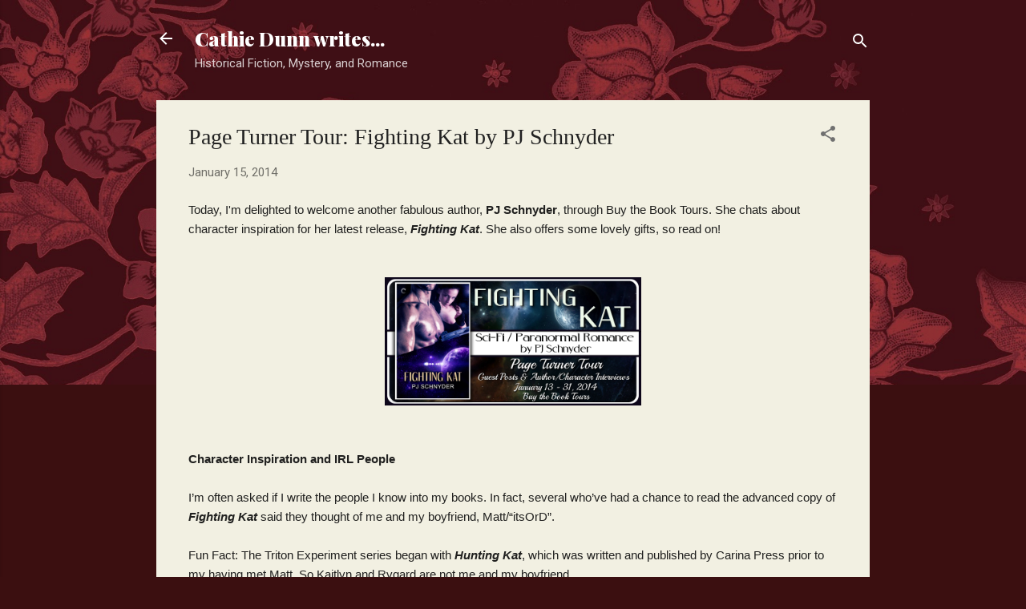

--- FILE ---
content_type: text/html; charset=UTF-8
request_url: https://cathiedunn.blogspot.com/2014/01/page-turner-tour-fighting-kat-by-pj.html
body_size: 32688
content:
<!DOCTYPE html>
<html dir='ltr' lang='en-GB'>
<head>
<meta content='width=device-width, initial-scale=1' name='viewport'/>
<title>Page Turner Tour: Fighting Kat by PJ Schnyder</title>
<meta content='text/html; charset=UTF-8' http-equiv='Content-Type'/>
<!-- Chrome, Firefox OS and Opera -->
<meta content='#3b0f10' name='theme-color'/>
<!-- Windows Phone -->
<meta content='#3b0f10' name='msapplication-navbutton-color'/>
<meta content='blogger' name='generator'/>
<link href='https://cathiedunn.blogspot.com/favicon.ico' rel='icon' type='image/x-icon'/>
<link href='http://cathiedunn.blogspot.com/2014/01/page-turner-tour-fighting-kat-by-pj.html' rel='canonical'/>
<link rel="alternate" type="application/atom+xml" title="Cathie Dunn writes... - Atom" href="https://cathiedunn.blogspot.com/feeds/posts/default" />
<link rel="alternate" type="application/rss+xml" title="Cathie Dunn writes... - RSS" href="https://cathiedunn.blogspot.com/feeds/posts/default?alt=rss" />
<link rel="service.post" type="application/atom+xml" title="Cathie Dunn writes... - Atom" href="https://www.blogger.com/feeds/2366670135847123894/posts/default" />

<link rel="alternate" type="application/atom+xml" title="Cathie Dunn writes... - Atom" href="https://cathiedunn.blogspot.com/feeds/92338314018229948/comments/default" />
<!--Can't find substitution for tag [blog.ieCssRetrofitLinks]-->
<link href='https://blogger.googleusercontent.com/img/b/R29vZ2xl/AVvXsEhvL6ZuUI1K7omtVXecX3xNYBOMfWoPV70_zUz3fHPqbpze4tvSKG16gBtdFI91s7sAuA0M9EhpkJeOCBy60hvXvIF_lrtkG4vYS09ZVYMtvzr1m_prr5ANZnj47wEl9f8iYzcLnY9lkvU/s1600/Tour-Banner-Fighting-Kat.png' rel='image_src'/>
<meta content='http://cathiedunn.blogspot.com/2014/01/page-turner-tour-fighting-kat-by-pj.html' property='og:url'/>
<meta content='Page Turner Tour: Fighting Kat by PJ Schnyder' property='og:title'/>
<meta content='Romantic suspense &amp; adventure full of intrigues, rebellions, danger.' property='og:description'/>
<meta content='https://blogger.googleusercontent.com/img/b/R29vZ2xl/AVvXsEhvL6ZuUI1K7omtVXecX3xNYBOMfWoPV70_zUz3fHPqbpze4tvSKG16gBtdFI91s7sAuA0M9EhpkJeOCBy60hvXvIF_lrtkG4vYS09ZVYMtvzr1m_prr5ANZnj47wEl9f8iYzcLnY9lkvU/w1200-h630-p-k-no-nu/Tour-Banner-Fighting-Kat.png' property='og:image'/>
<style type='text/css'>@font-face{font-family:'Playfair Display';font-style:normal;font-weight:900;font-display:swap;src:url(//fonts.gstatic.com/s/playfairdisplay/v40/nuFvD-vYSZviVYUb_rj3ij__anPXJzDwcbmjWBN2PKfsunDTbtPK-F2qC0usEw.woff2)format('woff2');unicode-range:U+0301,U+0400-045F,U+0490-0491,U+04B0-04B1,U+2116;}@font-face{font-family:'Playfair Display';font-style:normal;font-weight:900;font-display:swap;src:url(//fonts.gstatic.com/s/playfairdisplay/v40/nuFvD-vYSZviVYUb_rj3ij__anPXJzDwcbmjWBN2PKfsunDYbtPK-F2qC0usEw.woff2)format('woff2');unicode-range:U+0102-0103,U+0110-0111,U+0128-0129,U+0168-0169,U+01A0-01A1,U+01AF-01B0,U+0300-0301,U+0303-0304,U+0308-0309,U+0323,U+0329,U+1EA0-1EF9,U+20AB;}@font-face{font-family:'Playfair Display';font-style:normal;font-weight:900;font-display:swap;src:url(//fonts.gstatic.com/s/playfairdisplay/v40/nuFvD-vYSZviVYUb_rj3ij__anPXJzDwcbmjWBN2PKfsunDZbtPK-F2qC0usEw.woff2)format('woff2');unicode-range:U+0100-02BA,U+02BD-02C5,U+02C7-02CC,U+02CE-02D7,U+02DD-02FF,U+0304,U+0308,U+0329,U+1D00-1DBF,U+1E00-1E9F,U+1EF2-1EFF,U+2020,U+20A0-20AB,U+20AD-20C0,U+2113,U+2C60-2C7F,U+A720-A7FF;}@font-face{font-family:'Playfair Display';font-style:normal;font-weight:900;font-display:swap;src:url(//fonts.gstatic.com/s/playfairdisplay/v40/nuFvD-vYSZviVYUb_rj3ij__anPXJzDwcbmjWBN2PKfsunDXbtPK-F2qC0s.woff2)format('woff2');unicode-range:U+0000-00FF,U+0131,U+0152-0153,U+02BB-02BC,U+02C6,U+02DA,U+02DC,U+0304,U+0308,U+0329,U+2000-206F,U+20AC,U+2122,U+2191,U+2193,U+2212,U+2215,U+FEFF,U+FFFD;}@font-face{font-family:'Roboto';font-style:italic;font-weight:300;font-stretch:100%;font-display:swap;src:url(//fonts.gstatic.com/s/roboto/v50/KFOKCnqEu92Fr1Mu53ZEC9_Vu3r1gIhOszmOClHrs6ljXfMMLt_QuAX-k3Yi128m0kN2.woff2)format('woff2');unicode-range:U+0460-052F,U+1C80-1C8A,U+20B4,U+2DE0-2DFF,U+A640-A69F,U+FE2E-FE2F;}@font-face{font-family:'Roboto';font-style:italic;font-weight:300;font-stretch:100%;font-display:swap;src:url(//fonts.gstatic.com/s/roboto/v50/KFOKCnqEu92Fr1Mu53ZEC9_Vu3r1gIhOszmOClHrs6ljXfMMLt_QuAz-k3Yi128m0kN2.woff2)format('woff2');unicode-range:U+0301,U+0400-045F,U+0490-0491,U+04B0-04B1,U+2116;}@font-face{font-family:'Roboto';font-style:italic;font-weight:300;font-stretch:100%;font-display:swap;src:url(//fonts.gstatic.com/s/roboto/v50/KFOKCnqEu92Fr1Mu53ZEC9_Vu3r1gIhOszmOClHrs6ljXfMMLt_QuAT-k3Yi128m0kN2.woff2)format('woff2');unicode-range:U+1F00-1FFF;}@font-face{font-family:'Roboto';font-style:italic;font-weight:300;font-stretch:100%;font-display:swap;src:url(//fonts.gstatic.com/s/roboto/v50/KFOKCnqEu92Fr1Mu53ZEC9_Vu3r1gIhOszmOClHrs6ljXfMMLt_QuAv-k3Yi128m0kN2.woff2)format('woff2');unicode-range:U+0370-0377,U+037A-037F,U+0384-038A,U+038C,U+038E-03A1,U+03A3-03FF;}@font-face{font-family:'Roboto';font-style:italic;font-weight:300;font-stretch:100%;font-display:swap;src:url(//fonts.gstatic.com/s/roboto/v50/KFOKCnqEu92Fr1Mu53ZEC9_Vu3r1gIhOszmOClHrs6ljXfMMLt_QuHT-k3Yi128m0kN2.woff2)format('woff2');unicode-range:U+0302-0303,U+0305,U+0307-0308,U+0310,U+0312,U+0315,U+031A,U+0326-0327,U+032C,U+032F-0330,U+0332-0333,U+0338,U+033A,U+0346,U+034D,U+0391-03A1,U+03A3-03A9,U+03B1-03C9,U+03D1,U+03D5-03D6,U+03F0-03F1,U+03F4-03F5,U+2016-2017,U+2034-2038,U+203C,U+2040,U+2043,U+2047,U+2050,U+2057,U+205F,U+2070-2071,U+2074-208E,U+2090-209C,U+20D0-20DC,U+20E1,U+20E5-20EF,U+2100-2112,U+2114-2115,U+2117-2121,U+2123-214F,U+2190,U+2192,U+2194-21AE,U+21B0-21E5,U+21F1-21F2,U+21F4-2211,U+2213-2214,U+2216-22FF,U+2308-230B,U+2310,U+2319,U+231C-2321,U+2336-237A,U+237C,U+2395,U+239B-23B7,U+23D0,U+23DC-23E1,U+2474-2475,U+25AF,U+25B3,U+25B7,U+25BD,U+25C1,U+25CA,U+25CC,U+25FB,U+266D-266F,U+27C0-27FF,U+2900-2AFF,U+2B0E-2B11,U+2B30-2B4C,U+2BFE,U+3030,U+FF5B,U+FF5D,U+1D400-1D7FF,U+1EE00-1EEFF;}@font-face{font-family:'Roboto';font-style:italic;font-weight:300;font-stretch:100%;font-display:swap;src:url(//fonts.gstatic.com/s/roboto/v50/KFOKCnqEu92Fr1Mu53ZEC9_Vu3r1gIhOszmOClHrs6ljXfMMLt_QuGb-k3Yi128m0kN2.woff2)format('woff2');unicode-range:U+0001-000C,U+000E-001F,U+007F-009F,U+20DD-20E0,U+20E2-20E4,U+2150-218F,U+2190,U+2192,U+2194-2199,U+21AF,U+21E6-21F0,U+21F3,U+2218-2219,U+2299,U+22C4-22C6,U+2300-243F,U+2440-244A,U+2460-24FF,U+25A0-27BF,U+2800-28FF,U+2921-2922,U+2981,U+29BF,U+29EB,U+2B00-2BFF,U+4DC0-4DFF,U+FFF9-FFFB,U+10140-1018E,U+10190-1019C,U+101A0,U+101D0-101FD,U+102E0-102FB,U+10E60-10E7E,U+1D2C0-1D2D3,U+1D2E0-1D37F,U+1F000-1F0FF,U+1F100-1F1AD,U+1F1E6-1F1FF,U+1F30D-1F30F,U+1F315,U+1F31C,U+1F31E,U+1F320-1F32C,U+1F336,U+1F378,U+1F37D,U+1F382,U+1F393-1F39F,U+1F3A7-1F3A8,U+1F3AC-1F3AF,U+1F3C2,U+1F3C4-1F3C6,U+1F3CA-1F3CE,U+1F3D4-1F3E0,U+1F3ED,U+1F3F1-1F3F3,U+1F3F5-1F3F7,U+1F408,U+1F415,U+1F41F,U+1F426,U+1F43F,U+1F441-1F442,U+1F444,U+1F446-1F449,U+1F44C-1F44E,U+1F453,U+1F46A,U+1F47D,U+1F4A3,U+1F4B0,U+1F4B3,U+1F4B9,U+1F4BB,U+1F4BF,U+1F4C8-1F4CB,U+1F4D6,U+1F4DA,U+1F4DF,U+1F4E3-1F4E6,U+1F4EA-1F4ED,U+1F4F7,U+1F4F9-1F4FB,U+1F4FD-1F4FE,U+1F503,U+1F507-1F50B,U+1F50D,U+1F512-1F513,U+1F53E-1F54A,U+1F54F-1F5FA,U+1F610,U+1F650-1F67F,U+1F687,U+1F68D,U+1F691,U+1F694,U+1F698,U+1F6AD,U+1F6B2,U+1F6B9-1F6BA,U+1F6BC,U+1F6C6-1F6CF,U+1F6D3-1F6D7,U+1F6E0-1F6EA,U+1F6F0-1F6F3,U+1F6F7-1F6FC,U+1F700-1F7FF,U+1F800-1F80B,U+1F810-1F847,U+1F850-1F859,U+1F860-1F887,U+1F890-1F8AD,U+1F8B0-1F8BB,U+1F8C0-1F8C1,U+1F900-1F90B,U+1F93B,U+1F946,U+1F984,U+1F996,U+1F9E9,U+1FA00-1FA6F,U+1FA70-1FA7C,U+1FA80-1FA89,U+1FA8F-1FAC6,U+1FACE-1FADC,U+1FADF-1FAE9,U+1FAF0-1FAF8,U+1FB00-1FBFF;}@font-face{font-family:'Roboto';font-style:italic;font-weight:300;font-stretch:100%;font-display:swap;src:url(//fonts.gstatic.com/s/roboto/v50/KFOKCnqEu92Fr1Mu53ZEC9_Vu3r1gIhOszmOClHrs6ljXfMMLt_QuAf-k3Yi128m0kN2.woff2)format('woff2');unicode-range:U+0102-0103,U+0110-0111,U+0128-0129,U+0168-0169,U+01A0-01A1,U+01AF-01B0,U+0300-0301,U+0303-0304,U+0308-0309,U+0323,U+0329,U+1EA0-1EF9,U+20AB;}@font-face{font-family:'Roboto';font-style:italic;font-weight:300;font-stretch:100%;font-display:swap;src:url(//fonts.gstatic.com/s/roboto/v50/KFOKCnqEu92Fr1Mu53ZEC9_Vu3r1gIhOszmOClHrs6ljXfMMLt_QuAb-k3Yi128m0kN2.woff2)format('woff2');unicode-range:U+0100-02BA,U+02BD-02C5,U+02C7-02CC,U+02CE-02D7,U+02DD-02FF,U+0304,U+0308,U+0329,U+1D00-1DBF,U+1E00-1E9F,U+1EF2-1EFF,U+2020,U+20A0-20AB,U+20AD-20C0,U+2113,U+2C60-2C7F,U+A720-A7FF;}@font-face{font-family:'Roboto';font-style:italic;font-weight:300;font-stretch:100%;font-display:swap;src:url(//fonts.gstatic.com/s/roboto/v50/KFOKCnqEu92Fr1Mu53ZEC9_Vu3r1gIhOszmOClHrs6ljXfMMLt_QuAj-k3Yi128m0g.woff2)format('woff2');unicode-range:U+0000-00FF,U+0131,U+0152-0153,U+02BB-02BC,U+02C6,U+02DA,U+02DC,U+0304,U+0308,U+0329,U+2000-206F,U+20AC,U+2122,U+2191,U+2193,U+2212,U+2215,U+FEFF,U+FFFD;}@font-face{font-family:'Roboto';font-style:normal;font-weight:400;font-stretch:100%;font-display:swap;src:url(//fonts.gstatic.com/s/roboto/v50/KFOMCnqEu92Fr1ME7kSn66aGLdTylUAMQXC89YmC2DPNWubEbVmZiAr0klQmz24O0g.woff2)format('woff2');unicode-range:U+0460-052F,U+1C80-1C8A,U+20B4,U+2DE0-2DFF,U+A640-A69F,U+FE2E-FE2F;}@font-face{font-family:'Roboto';font-style:normal;font-weight:400;font-stretch:100%;font-display:swap;src:url(//fonts.gstatic.com/s/roboto/v50/KFOMCnqEu92Fr1ME7kSn66aGLdTylUAMQXC89YmC2DPNWubEbVmQiAr0klQmz24O0g.woff2)format('woff2');unicode-range:U+0301,U+0400-045F,U+0490-0491,U+04B0-04B1,U+2116;}@font-face{font-family:'Roboto';font-style:normal;font-weight:400;font-stretch:100%;font-display:swap;src:url(//fonts.gstatic.com/s/roboto/v50/KFOMCnqEu92Fr1ME7kSn66aGLdTylUAMQXC89YmC2DPNWubEbVmYiAr0klQmz24O0g.woff2)format('woff2');unicode-range:U+1F00-1FFF;}@font-face{font-family:'Roboto';font-style:normal;font-weight:400;font-stretch:100%;font-display:swap;src:url(//fonts.gstatic.com/s/roboto/v50/KFOMCnqEu92Fr1ME7kSn66aGLdTylUAMQXC89YmC2DPNWubEbVmXiAr0klQmz24O0g.woff2)format('woff2');unicode-range:U+0370-0377,U+037A-037F,U+0384-038A,U+038C,U+038E-03A1,U+03A3-03FF;}@font-face{font-family:'Roboto';font-style:normal;font-weight:400;font-stretch:100%;font-display:swap;src:url(//fonts.gstatic.com/s/roboto/v50/KFOMCnqEu92Fr1ME7kSn66aGLdTylUAMQXC89YmC2DPNWubEbVnoiAr0klQmz24O0g.woff2)format('woff2');unicode-range:U+0302-0303,U+0305,U+0307-0308,U+0310,U+0312,U+0315,U+031A,U+0326-0327,U+032C,U+032F-0330,U+0332-0333,U+0338,U+033A,U+0346,U+034D,U+0391-03A1,U+03A3-03A9,U+03B1-03C9,U+03D1,U+03D5-03D6,U+03F0-03F1,U+03F4-03F5,U+2016-2017,U+2034-2038,U+203C,U+2040,U+2043,U+2047,U+2050,U+2057,U+205F,U+2070-2071,U+2074-208E,U+2090-209C,U+20D0-20DC,U+20E1,U+20E5-20EF,U+2100-2112,U+2114-2115,U+2117-2121,U+2123-214F,U+2190,U+2192,U+2194-21AE,U+21B0-21E5,U+21F1-21F2,U+21F4-2211,U+2213-2214,U+2216-22FF,U+2308-230B,U+2310,U+2319,U+231C-2321,U+2336-237A,U+237C,U+2395,U+239B-23B7,U+23D0,U+23DC-23E1,U+2474-2475,U+25AF,U+25B3,U+25B7,U+25BD,U+25C1,U+25CA,U+25CC,U+25FB,U+266D-266F,U+27C0-27FF,U+2900-2AFF,U+2B0E-2B11,U+2B30-2B4C,U+2BFE,U+3030,U+FF5B,U+FF5D,U+1D400-1D7FF,U+1EE00-1EEFF;}@font-face{font-family:'Roboto';font-style:normal;font-weight:400;font-stretch:100%;font-display:swap;src:url(//fonts.gstatic.com/s/roboto/v50/KFOMCnqEu92Fr1ME7kSn66aGLdTylUAMQXC89YmC2DPNWubEbVn6iAr0klQmz24O0g.woff2)format('woff2');unicode-range:U+0001-000C,U+000E-001F,U+007F-009F,U+20DD-20E0,U+20E2-20E4,U+2150-218F,U+2190,U+2192,U+2194-2199,U+21AF,U+21E6-21F0,U+21F3,U+2218-2219,U+2299,U+22C4-22C6,U+2300-243F,U+2440-244A,U+2460-24FF,U+25A0-27BF,U+2800-28FF,U+2921-2922,U+2981,U+29BF,U+29EB,U+2B00-2BFF,U+4DC0-4DFF,U+FFF9-FFFB,U+10140-1018E,U+10190-1019C,U+101A0,U+101D0-101FD,U+102E0-102FB,U+10E60-10E7E,U+1D2C0-1D2D3,U+1D2E0-1D37F,U+1F000-1F0FF,U+1F100-1F1AD,U+1F1E6-1F1FF,U+1F30D-1F30F,U+1F315,U+1F31C,U+1F31E,U+1F320-1F32C,U+1F336,U+1F378,U+1F37D,U+1F382,U+1F393-1F39F,U+1F3A7-1F3A8,U+1F3AC-1F3AF,U+1F3C2,U+1F3C4-1F3C6,U+1F3CA-1F3CE,U+1F3D4-1F3E0,U+1F3ED,U+1F3F1-1F3F3,U+1F3F5-1F3F7,U+1F408,U+1F415,U+1F41F,U+1F426,U+1F43F,U+1F441-1F442,U+1F444,U+1F446-1F449,U+1F44C-1F44E,U+1F453,U+1F46A,U+1F47D,U+1F4A3,U+1F4B0,U+1F4B3,U+1F4B9,U+1F4BB,U+1F4BF,U+1F4C8-1F4CB,U+1F4D6,U+1F4DA,U+1F4DF,U+1F4E3-1F4E6,U+1F4EA-1F4ED,U+1F4F7,U+1F4F9-1F4FB,U+1F4FD-1F4FE,U+1F503,U+1F507-1F50B,U+1F50D,U+1F512-1F513,U+1F53E-1F54A,U+1F54F-1F5FA,U+1F610,U+1F650-1F67F,U+1F687,U+1F68D,U+1F691,U+1F694,U+1F698,U+1F6AD,U+1F6B2,U+1F6B9-1F6BA,U+1F6BC,U+1F6C6-1F6CF,U+1F6D3-1F6D7,U+1F6E0-1F6EA,U+1F6F0-1F6F3,U+1F6F7-1F6FC,U+1F700-1F7FF,U+1F800-1F80B,U+1F810-1F847,U+1F850-1F859,U+1F860-1F887,U+1F890-1F8AD,U+1F8B0-1F8BB,U+1F8C0-1F8C1,U+1F900-1F90B,U+1F93B,U+1F946,U+1F984,U+1F996,U+1F9E9,U+1FA00-1FA6F,U+1FA70-1FA7C,U+1FA80-1FA89,U+1FA8F-1FAC6,U+1FACE-1FADC,U+1FADF-1FAE9,U+1FAF0-1FAF8,U+1FB00-1FBFF;}@font-face{font-family:'Roboto';font-style:normal;font-weight:400;font-stretch:100%;font-display:swap;src:url(//fonts.gstatic.com/s/roboto/v50/KFOMCnqEu92Fr1ME7kSn66aGLdTylUAMQXC89YmC2DPNWubEbVmbiAr0klQmz24O0g.woff2)format('woff2');unicode-range:U+0102-0103,U+0110-0111,U+0128-0129,U+0168-0169,U+01A0-01A1,U+01AF-01B0,U+0300-0301,U+0303-0304,U+0308-0309,U+0323,U+0329,U+1EA0-1EF9,U+20AB;}@font-face{font-family:'Roboto';font-style:normal;font-weight:400;font-stretch:100%;font-display:swap;src:url(//fonts.gstatic.com/s/roboto/v50/KFOMCnqEu92Fr1ME7kSn66aGLdTylUAMQXC89YmC2DPNWubEbVmaiAr0klQmz24O0g.woff2)format('woff2');unicode-range:U+0100-02BA,U+02BD-02C5,U+02C7-02CC,U+02CE-02D7,U+02DD-02FF,U+0304,U+0308,U+0329,U+1D00-1DBF,U+1E00-1E9F,U+1EF2-1EFF,U+2020,U+20A0-20AB,U+20AD-20C0,U+2113,U+2C60-2C7F,U+A720-A7FF;}@font-face{font-family:'Roboto';font-style:normal;font-weight:400;font-stretch:100%;font-display:swap;src:url(//fonts.gstatic.com/s/roboto/v50/KFOMCnqEu92Fr1ME7kSn66aGLdTylUAMQXC89YmC2DPNWubEbVmUiAr0klQmz24.woff2)format('woff2');unicode-range:U+0000-00FF,U+0131,U+0152-0153,U+02BB-02BC,U+02C6,U+02DA,U+02DC,U+0304,U+0308,U+0329,U+2000-206F,U+20AC,U+2122,U+2191,U+2193,U+2212,U+2215,U+FEFF,U+FFFD;}</style>
<style id='page-skin-1' type='text/css'><!--
/*! normalize.css v3.0.1 | MIT License | git.io/normalize */html{font-family:sans-serif;-ms-text-size-adjust:100%;-webkit-text-size-adjust:100%}body{margin:0}article,aside,details,figcaption,figure,footer,header,hgroup,main,nav,section,summary{display:block}audio,canvas,progress,video{display:inline-block;vertical-align:baseline}audio:not([controls]){display:none;height:0}[hidden],template{display:none}a{background:transparent}a:active,a:hover{outline:0}abbr[title]{border-bottom:1px dotted}b,strong{font-weight:bold}dfn{font-style:italic}h1{font-size:2em;margin:.67em 0}mark{background:#ff0;color:#000}small{font-size:80%}sub,sup{font-size:75%;line-height:0;position:relative;vertical-align:baseline}sup{top:-0.5em}sub{bottom:-0.25em}img{border:0}svg:not(:root){overflow:hidden}figure{margin:1em 40px}hr{-moz-box-sizing:content-box;box-sizing:content-box;height:0}pre{overflow:auto}code,kbd,pre,samp{font-family:monospace,monospace;font-size:1em}button,input,optgroup,select,textarea{color:inherit;font:inherit;margin:0}button{overflow:visible}button,select{text-transform:none}button,html input[type="button"],input[type="reset"],input[type="submit"]{-webkit-appearance:button;cursor:pointer}button[disabled],html input[disabled]{cursor:default}button::-moz-focus-inner,input::-moz-focus-inner{border:0;padding:0}input{line-height:normal}input[type="checkbox"],input[type="radio"]{box-sizing:border-box;padding:0}input[type="number"]::-webkit-inner-spin-button,input[type="number"]::-webkit-outer-spin-button{height:auto}input[type="search"]{-webkit-appearance:textfield;-moz-box-sizing:content-box;-webkit-box-sizing:content-box;box-sizing:content-box}input[type="search"]::-webkit-search-cancel-button,input[type="search"]::-webkit-search-decoration{-webkit-appearance:none}fieldset{border:1px solid #c0c0c0;margin:0 2px;padding:.35em .625em .75em}legend{border:0;padding:0}textarea{overflow:auto}optgroup{font-weight:bold}table{border-collapse:collapse;border-spacing:0}td,th{padding:0}
/*!************************************************
* Blogger Template Style
* Name: Contempo
**************************************************/
body{
overflow-wrap:break-word;
word-break:break-word;
word-wrap:break-word
}
.hidden{
display:none
}
.invisible{
visibility:hidden
}
.container::after,.float-container::after{
clear:both;
content:"";
display:table
}
.clearboth{
clear:both
}
#comments .comment .comment-actions,.subscribe-popup .FollowByEmail .follow-by-email-submit,.widget.Profile .profile-link,.widget.Profile .profile-link.visit-profile{
background:0 0;
border:0;
box-shadow:none;
color:#7f6de7;
cursor:pointer;
font-size:14px;
font-weight:700;
outline:0;
text-decoration:none;
text-transform:uppercase;
width:auto
}
.dim-overlay{
background-color:rgba(0,0,0,.54);
height:100vh;
left:0;
position:fixed;
top:0;
width:100%
}
#sharing-dim-overlay{
background-color:transparent
}
input::-ms-clear{
display:none
}
.blogger-logo,.svg-icon-24.blogger-logo{
fill:#ff9800;
opacity:1
}
.loading-spinner-large{
-webkit-animation:mspin-rotate 1.568s infinite linear;
animation:mspin-rotate 1.568s infinite linear;
height:48px;
overflow:hidden;
position:absolute;
width:48px;
z-index:200
}
.loading-spinner-large>div{
-webkit-animation:mspin-revrot 5332ms infinite steps(4);
animation:mspin-revrot 5332ms infinite steps(4)
}
.loading-spinner-large>div>div{
-webkit-animation:mspin-singlecolor-large-film 1333ms infinite steps(81);
animation:mspin-singlecolor-large-film 1333ms infinite steps(81);
background-size:100%;
height:48px;
width:3888px
}
.mspin-black-large>div>div,.mspin-grey_54-large>div>div{
background-image:url(https://www.blogblog.com/indie/mspin_black_large.svg)
}
.mspin-white-large>div>div{
background-image:url(https://www.blogblog.com/indie/mspin_white_large.svg)
}
.mspin-grey_54-large{
opacity:.54
}
@-webkit-keyframes mspin-singlecolor-large-film{
from{
-webkit-transform:translateX(0);
transform:translateX(0)
}
to{
-webkit-transform:translateX(-3888px);
transform:translateX(-3888px)
}
}
@keyframes mspin-singlecolor-large-film{
from{
-webkit-transform:translateX(0);
transform:translateX(0)
}
to{
-webkit-transform:translateX(-3888px);
transform:translateX(-3888px)
}
}
@-webkit-keyframes mspin-rotate{
from{
-webkit-transform:rotate(0);
transform:rotate(0)
}
to{
-webkit-transform:rotate(360deg);
transform:rotate(360deg)
}
}
@keyframes mspin-rotate{
from{
-webkit-transform:rotate(0);
transform:rotate(0)
}
to{
-webkit-transform:rotate(360deg);
transform:rotate(360deg)
}
}
@-webkit-keyframes mspin-revrot{
from{
-webkit-transform:rotate(0);
transform:rotate(0)
}
to{
-webkit-transform:rotate(-360deg);
transform:rotate(-360deg)
}
}
@keyframes mspin-revrot{
from{
-webkit-transform:rotate(0);
transform:rotate(0)
}
to{
-webkit-transform:rotate(-360deg);
transform:rotate(-360deg)
}
}
.skip-navigation{
background-color:#fff;
box-sizing:border-box;
color:#000;
display:block;
height:0;
left:0;
line-height:50px;
overflow:hidden;
padding-top:0;
position:fixed;
text-align:center;
top:0;
-webkit-transition:box-shadow .3s,height .3s,padding-top .3s;
transition:box-shadow .3s,height .3s,padding-top .3s;
width:100%;
z-index:900
}
.skip-navigation:focus{
box-shadow:0 4px 5px 0 rgba(0,0,0,.14),0 1px 10px 0 rgba(0,0,0,.12),0 2px 4px -1px rgba(0,0,0,.2);
height:50px
}
#main{
outline:0
}
.main-heading{
position:absolute;
clip:rect(1px,1px,1px,1px);
padding:0;
border:0;
height:1px;
width:1px;
overflow:hidden
}
.Attribution{
margin-top:1em;
text-align:center
}
.Attribution .blogger img,.Attribution .blogger svg{
vertical-align:bottom
}
.Attribution .blogger img{
margin-right:.5em
}
.Attribution div{
line-height:24px;
margin-top:.5em
}
.Attribution .copyright,.Attribution .image-attribution{
font-size:.7em;
margin-top:1.5em
}
.BLOG_mobile_video_class{
display:none
}
.bg-photo{
background-attachment:scroll!important
}
body .CSS_LIGHTBOX{
z-index:900
}
.extendable .show-less,.extendable .show-more{
border-color:#7f6de7;
color:#7f6de7;
margin-top:8px
}
.extendable .show-less.hidden,.extendable .show-more.hidden{
display:none
}
.inline-ad{
display:none;
max-width:100%;
overflow:hidden
}
.adsbygoogle{
display:block
}
#cookieChoiceInfo{
bottom:0;
top:auto
}
iframe.b-hbp-video{
border:0
}
.post-body img{
max-width:100%
}
.post-body iframe{
max-width:100%
}
.post-body a[imageanchor="1"]{
display:inline-block
}
.byline{
margin-right:1em
}
.byline:last-child{
margin-right:0
}
.link-copied-dialog{
max-width:520px;
outline:0
}
.link-copied-dialog .modal-dialog-buttons{
margin-top:8px
}
.link-copied-dialog .goog-buttonset-default{
background:0 0;
border:0
}
.link-copied-dialog .goog-buttonset-default:focus{
outline:0
}
.paging-control-container{
margin-bottom:16px
}
.paging-control-container .paging-control{
display:inline-block
}
.paging-control-container .comment-range-text::after,.paging-control-container .paging-control{
color:#7f6de7
}
.paging-control-container .comment-range-text,.paging-control-container .paging-control{
margin-right:8px
}
.paging-control-container .comment-range-text::after,.paging-control-container .paging-control::after{
content:"\b7";
cursor:default;
padding-left:8px;
pointer-events:none
}
.paging-control-container .comment-range-text:last-child::after,.paging-control-container .paging-control:last-child::after{
content:none
}
.byline.reactions iframe{
height:20px
}
.b-notification{
color:#000;
background-color:#fff;
border-bottom:solid 1px #000;
box-sizing:border-box;
padding:16px 32px;
text-align:center
}
.b-notification.visible{
-webkit-transition:margin-top .3s cubic-bezier(.4,0,.2,1);
transition:margin-top .3s cubic-bezier(.4,0,.2,1)
}
.b-notification.invisible{
position:absolute
}
.b-notification-close{
position:absolute;
right:8px;
top:8px
}
.no-posts-message{
line-height:40px;
text-align:center
}
@media screen and (max-width:800px){
body.item-view .post-body a[imageanchor="1"][style*="float: left;"],body.item-view .post-body a[imageanchor="1"][style*="float: right;"]{
float:none!important;
clear:none!important
}
body.item-view .post-body a[imageanchor="1"] img{
display:block;
height:auto;
margin:0 auto
}
body.item-view .post-body>.separator:first-child>a[imageanchor="1"]:first-child{
margin-top:20px
}
.post-body a[imageanchor]{
display:block
}
body.item-view .post-body a[imageanchor="1"]{
margin-left:0!important;
margin-right:0!important
}
body.item-view .post-body a[imageanchor="1"]+a[imageanchor="1"]{
margin-top:16px
}
}
.item-control{
display:none
}
#comments{
border-top:1px dashed rgba(0,0,0,.54);
margin-top:20px;
padding:20px
}
#comments .comment-thread ol{
margin:0;
padding-left:0;
padding-left:0
}
#comments .comment .comment-replybox-single,#comments .comment-thread .comment-replies{
margin-left:60px
}
#comments .comment-thread .thread-count{
display:none
}
#comments .comment{
list-style-type:none;
padding:0 0 30px;
position:relative
}
#comments .comment .comment{
padding-bottom:8px
}
.comment .avatar-image-container{
position:absolute
}
.comment .avatar-image-container img{
border-radius:50%
}
.avatar-image-container svg,.comment .avatar-image-container .avatar-icon{
border-radius:50%;
border:solid 1px #707070;
box-sizing:border-box;
fill:#707070;
height:35px;
margin:0;
padding:7px;
width:35px
}
.comment .comment-block{
margin-top:10px;
margin-left:60px;
padding-bottom:0
}
#comments .comment-author-header-wrapper{
margin-left:40px
}
#comments .comment .thread-expanded .comment-block{
padding-bottom:20px
}
#comments .comment .comment-header .user,#comments .comment .comment-header .user a{
color:#212121;
font-style:normal;
font-weight:700
}
#comments .comment .comment-actions{
bottom:0;
margin-bottom:15px;
position:absolute
}
#comments .comment .comment-actions>*{
margin-right:8px
}
#comments .comment .comment-header .datetime{
bottom:0;
color:rgba(33,33,33,.54);
display:inline-block;
font-size:13px;
font-style:italic;
margin-left:8px
}
#comments .comment .comment-footer .comment-timestamp a,#comments .comment .comment-header .datetime a{
color:rgba(33,33,33,.54)
}
#comments .comment .comment-content,.comment .comment-body{
margin-top:12px;
word-break:break-word
}
.comment-body{
margin-bottom:12px
}
#comments.embed[data-num-comments="0"]{
border:0;
margin-top:0;
padding-top:0
}
#comments.embed[data-num-comments="0"] #comment-post-message,#comments.embed[data-num-comments="0"] div.comment-form>p,#comments.embed[data-num-comments="0"] p.comment-footer{
display:none
}
#comment-editor-src{
display:none
}
.comments .comments-content .loadmore.loaded{
max-height:0;
opacity:0;
overflow:hidden
}
.extendable .remaining-items{
height:0;
overflow:hidden;
-webkit-transition:height .3s cubic-bezier(.4,0,.2,1);
transition:height .3s cubic-bezier(.4,0,.2,1)
}
.extendable .remaining-items.expanded{
height:auto
}
.svg-icon-24,.svg-icon-24-button{
cursor:pointer;
height:24px;
width:24px;
min-width:24px
}
.touch-icon{
margin:-12px;
padding:12px
}
.touch-icon:active,.touch-icon:focus{
background-color:rgba(153,153,153,.4);
border-radius:50%
}
svg:not(:root).touch-icon{
overflow:visible
}
html[dir=rtl] .rtl-reversible-icon{
-webkit-transform:scaleX(-1);
-ms-transform:scaleX(-1);
transform:scaleX(-1)
}
.svg-icon-24-button,.touch-icon-button{
background:0 0;
border:0;
margin:0;
outline:0;
padding:0
}
.touch-icon-button .touch-icon:active,.touch-icon-button .touch-icon:focus{
background-color:transparent
}
.touch-icon-button:active .touch-icon,.touch-icon-button:focus .touch-icon{
background-color:rgba(153,153,153,.4);
border-radius:50%
}
.Profile .default-avatar-wrapper .avatar-icon{
border-radius:50%;
border:solid 1px #707070;
box-sizing:border-box;
fill:#707070;
margin:0
}
.Profile .individual .default-avatar-wrapper .avatar-icon{
padding:25px
}
.Profile .individual .avatar-icon,.Profile .individual .profile-img{
height:120px;
width:120px
}
.Profile .team .default-avatar-wrapper .avatar-icon{
padding:8px
}
.Profile .team .avatar-icon,.Profile .team .default-avatar-wrapper,.Profile .team .profile-img{
height:40px;
width:40px
}
.snippet-container{
margin:0;
position:relative;
overflow:hidden
}
.snippet-fade{
bottom:0;
box-sizing:border-box;
position:absolute;
width:96px
}
.snippet-fade{
right:0
}
.snippet-fade:after{
content:"\2026"
}
.snippet-fade:after{
float:right
}
.post-bottom{
-webkit-box-align:center;
-webkit-align-items:center;
-ms-flex-align:center;
align-items:center;
display:-webkit-box;
display:-webkit-flex;
display:-ms-flexbox;
display:flex;
-webkit-flex-wrap:wrap;
-ms-flex-wrap:wrap;
flex-wrap:wrap
}
.post-footer{
-webkit-box-flex:1;
-webkit-flex:1 1 auto;
-ms-flex:1 1 auto;
flex:1 1 auto;
-webkit-flex-wrap:wrap;
-ms-flex-wrap:wrap;
flex-wrap:wrap;
-webkit-box-ordinal-group:2;
-webkit-order:1;
-ms-flex-order:1;
order:1
}
.post-footer>*{
-webkit-box-flex:0;
-webkit-flex:0 1 auto;
-ms-flex:0 1 auto;
flex:0 1 auto
}
.post-footer .byline:last-child{
margin-right:1em
}
.jump-link{
-webkit-box-flex:0;
-webkit-flex:0 0 auto;
-ms-flex:0 0 auto;
flex:0 0 auto;
-webkit-box-ordinal-group:3;
-webkit-order:2;
-ms-flex-order:2;
order:2
}
.centered-top-container.sticky{
left:0;
position:fixed;
right:0;
top:0;
width:auto;
z-index:50;
-webkit-transition-property:opacity,-webkit-transform;
transition-property:opacity,-webkit-transform;
transition-property:transform,opacity;
transition-property:transform,opacity,-webkit-transform;
-webkit-transition-duration:.2s;
transition-duration:.2s;
-webkit-transition-timing-function:cubic-bezier(.4,0,.2,1);
transition-timing-function:cubic-bezier(.4,0,.2,1)
}
.centered-top-placeholder{
display:none
}
.collapsed-header .centered-top-placeholder{
display:block
}
.centered-top-container .Header .replaced h1,.centered-top-placeholder .Header .replaced h1{
display:none
}
.centered-top-container.sticky .Header .replaced h1{
display:block
}
.centered-top-container.sticky .Header .header-widget{
background:0 0
}
.centered-top-container.sticky .Header .header-image-wrapper{
display:none
}
.centered-top-container img,.centered-top-placeholder img{
max-width:100%
}
.collapsible{
-webkit-transition:height .3s cubic-bezier(.4,0,.2,1);
transition:height .3s cubic-bezier(.4,0,.2,1)
}
.collapsible,.collapsible>summary{
display:block;
overflow:hidden
}
.collapsible>:not(summary){
display:none
}
.collapsible[open]>:not(summary){
display:block
}
.collapsible:focus,.collapsible>summary:focus{
outline:0
}
.collapsible>summary{
cursor:pointer;
display:block;
padding:0
}
.collapsible:focus>summary,.collapsible>summary:focus{
background-color:transparent
}
.collapsible>summary::-webkit-details-marker{
display:none
}
.collapsible-title{
-webkit-box-align:center;
-webkit-align-items:center;
-ms-flex-align:center;
align-items:center;
display:-webkit-box;
display:-webkit-flex;
display:-ms-flexbox;
display:flex
}
.collapsible-title .title{
-webkit-box-flex:1;
-webkit-flex:1 1 auto;
-ms-flex:1 1 auto;
flex:1 1 auto;
-webkit-box-ordinal-group:1;
-webkit-order:0;
-ms-flex-order:0;
order:0;
overflow:hidden;
text-overflow:ellipsis;
white-space:nowrap
}
.collapsible-title .chevron-down,.collapsible[open] .collapsible-title .chevron-up{
display:block
}
.collapsible-title .chevron-up,.collapsible[open] .collapsible-title .chevron-down{
display:none
}
.flat-button{
cursor:pointer;
display:inline-block;
font-weight:700;
text-transform:uppercase;
border-radius:2px;
padding:8px;
margin:-8px
}
.flat-icon-button{
background:0 0;
border:0;
margin:0;
outline:0;
padding:0;
margin:-12px;
padding:12px;
cursor:pointer;
box-sizing:content-box;
display:inline-block;
line-height:0
}
.flat-icon-button,.flat-icon-button .splash-wrapper{
border-radius:50%
}
.flat-icon-button .splash.animate{
-webkit-animation-duration:.3s;
animation-duration:.3s
}
.overflowable-container{
max-height:46px;
overflow:hidden;
position:relative
}
.overflow-button{
cursor:pointer
}
#overflowable-dim-overlay{
background:0 0
}
.overflow-popup{
box-shadow:0 2px 2px 0 rgba(0,0,0,.14),0 3px 1px -2px rgba(0,0,0,.2),0 1px 5px 0 rgba(0,0,0,.12);
background-color:#f2f0e2;
left:0;
max-width:calc(100% - 32px);
position:absolute;
top:0;
visibility:hidden;
z-index:101
}
.overflow-popup ul{
list-style:none
}
.overflow-popup .tabs li,.overflow-popup li{
display:block;
height:auto
}
.overflow-popup .tabs li{
padding-left:0;
padding-right:0
}
.overflow-button.hidden,.overflow-popup .tabs li.hidden,.overflow-popup li.hidden{
display:none
}
.pill-button{
background:0 0;
border:1px solid;
border-radius:12px;
cursor:pointer;
display:inline-block;
padding:4px 16px;
text-transform:uppercase
}
.ripple{
position:relative
}
.ripple>*{
z-index:1
}
.splash-wrapper{
bottom:0;
left:0;
overflow:hidden;
pointer-events:none;
position:absolute;
right:0;
top:0;
z-index:0
}
.splash{
background:#ccc;
border-radius:100%;
display:block;
opacity:.6;
position:absolute;
-webkit-transform:scale(0);
-ms-transform:scale(0);
transform:scale(0)
}
.splash.animate{
-webkit-animation:ripple-effect .4s linear;
animation:ripple-effect .4s linear
}
@-webkit-keyframes ripple-effect{
100%{
opacity:0;
-webkit-transform:scale(2.5);
transform:scale(2.5)
}
}
@keyframes ripple-effect{
100%{
opacity:0;
-webkit-transform:scale(2.5);
transform:scale(2.5)
}
}
.search{
display:-webkit-box;
display:-webkit-flex;
display:-ms-flexbox;
display:flex;
line-height:24px;
width:24px
}
.search.focused{
width:100%
}
.search.focused .section{
width:100%
}
.search form{
z-index:101
}
.search h3{
display:none
}
.search form{
display:-webkit-box;
display:-webkit-flex;
display:-ms-flexbox;
display:flex;
-webkit-box-flex:1;
-webkit-flex:1 0 0;
-ms-flex:1 0 0px;
flex:1 0 0;
border-bottom:solid 1px transparent;
padding-bottom:8px
}
.search form>*{
display:none
}
.search.focused form>*{
display:block
}
.search .search-input label{
display:none
}
.centered-top-placeholder.cloned .search form{
z-index:30
}
.search.focused form{
border-color:#ffffff;
position:relative;
width:auto
}
.collapsed-header .centered-top-container .search.focused form{
border-bottom-color:transparent
}
.search-expand{
-webkit-box-flex:0;
-webkit-flex:0 0 auto;
-ms-flex:0 0 auto;
flex:0 0 auto
}
.search-expand-text{
display:none
}
.search-close{
display:inline;
vertical-align:middle
}
.search-input{
-webkit-box-flex:1;
-webkit-flex:1 0 1px;
-ms-flex:1 0 1px;
flex:1 0 1px
}
.search-input input{
background:0 0;
border:0;
box-sizing:border-box;
color:#ffffff;
display:inline-block;
outline:0;
width:calc(100% - 48px)
}
.search-input input.no-cursor{
color:transparent;
text-shadow:0 0 0 #ffffff
}
.collapsed-header .centered-top-container .search-action,.collapsed-header .centered-top-container .search-input input{
color:#212121
}
.collapsed-header .centered-top-container .search-input input.no-cursor{
color:transparent;
text-shadow:0 0 0 #212121
}
.collapsed-header .centered-top-container .search-input input.no-cursor:focus,.search-input input.no-cursor:focus{
outline:0
}
.search-focused>*{
visibility:hidden
}
.search-focused .search,.search-focused .search-icon{
visibility:visible
}
.search.focused .search-action{
display:block
}
.search.focused .search-action:disabled{
opacity:.3
}
.widget.Sharing .sharing-button{
display:none
}
.widget.Sharing .sharing-buttons li{
padding:0
}
.widget.Sharing .sharing-buttons li span{
display:none
}
.post-share-buttons{
position:relative
}
.centered-bottom .share-buttons .svg-icon-24,.share-buttons .svg-icon-24{
fill:#707070
}
.sharing-open.touch-icon-button:active .touch-icon,.sharing-open.touch-icon-button:focus .touch-icon{
background-color:transparent
}
.share-buttons{
background-color:#f2f0e2;
border-radius:2px;
box-shadow:0 2px 2px 0 rgba(0,0,0,.14),0 3px 1px -2px rgba(0,0,0,.2),0 1px 5px 0 rgba(0,0,0,.12);
color:#212121;
list-style:none;
margin:0;
padding:8px 0;
position:absolute;
top:-11px;
min-width:200px;
z-index:101
}
.share-buttons.hidden{
display:none
}
.sharing-button{
background:0 0;
border:0;
margin:0;
outline:0;
padding:0;
cursor:pointer
}
.share-buttons li{
margin:0;
height:48px
}
.share-buttons li:last-child{
margin-bottom:0
}
.share-buttons li .sharing-platform-button{
box-sizing:border-box;
cursor:pointer;
display:block;
height:100%;
margin-bottom:0;
padding:0 16px;
position:relative;
width:100%
}
.share-buttons li .sharing-platform-button:focus,.share-buttons li .sharing-platform-button:hover{
background-color:rgba(128,128,128,.1);
outline:0
}
.share-buttons li svg[class*=" sharing-"],.share-buttons li svg[class^=sharing-]{
position:absolute;
top:10px
}
.share-buttons li span.sharing-platform-button{
position:relative;
top:0
}
.share-buttons li .platform-sharing-text{
display:block;
font-size:16px;
line-height:48px;
white-space:nowrap
}
.share-buttons li .platform-sharing-text{
margin-left:56px
}
.sidebar-container{
background-color:#f2f0e2;
max-width:284px;
overflow-y:auto;
-webkit-transition-property:-webkit-transform;
transition-property:-webkit-transform;
transition-property:transform;
transition-property:transform,-webkit-transform;
-webkit-transition-duration:.3s;
transition-duration:.3s;
-webkit-transition-timing-function:cubic-bezier(0,0,.2,1);
transition-timing-function:cubic-bezier(0,0,.2,1);
width:284px;
z-index:101;
-webkit-overflow-scrolling:touch
}
.sidebar-container .navigation{
line-height:0;
padding:16px
}
.sidebar-container .sidebar-back{
cursor:pointer
}
.sidebar-container .widget{
background:0 0;
margin:0 16px;
padding:16px 0
}
.sidebar-container .widget .title{
color:#212121;
margin:0
}
.sidebar-container .widget ul{
list-style:none;
margin:0;
padding:0
}
.sidebar-container .widget ul ul{
margin-left:1em
}
.sidebar-container .widget li{
font-size:16px;
line-height:normal
}
.sidebar-container .widget+.widget{
border-top:1px dashed #cccccc
}
.BlogArchive li{
margin:16px 0
}
.BlogArchive li:last-child{
margin-bottom:0
}
.Label li a{
display:inline-block
}
.BlogArchive .post-count,.Label .label-count{
float:right;
margin-left:.25em
}
.BlogArchive .post-count::before,.Label .label-count::before{
content:"("
}
.BlogArchive .post-count::after,.Label .label-count::after{
content:")"
}
.widget.Translate .skiptranslate>div{
display:block!important
}
.widget.Profile .profile-link{
display:-webkit-box;
display:-webkit-flex;
display:-ms-flexbox;
display:flex
}
.widget.Profile .team-member .default-avatar-wrapper,.widget.Profile .team-member .profile-img{
-webkit-box-flex:0;
-webkit-flex:0 0 auto;
-ms-flex:0 0 auto;
flex:0 0 auto;
margin-right:1em
}
.widget.Profile .individual .profile-link{
-webkit-box-orient:vertical;
-webkit-box-direction:normal;
-webkit-flex-direction:column;
-ms-flex-direction:column;
flex-direction:column
}
.widget.Profile .team .profile-link .profile-name{
-webkit-align-self:center;
-ms-flex-item-align:center;
align-self:center;
display:block;
-webkit-box-flex:1;
-webkit-flex:1 1 auto;
-ms-flex:1 1 auto;
flex:1 1 auto
}
.dim-overlay{
background-color:rgba(0,0,0,.54);
z-index:100
}
body.sidebar-visible{
overflow-y:hidden
}
@media screen and (max-width:1439px){
.sidebar-container{
bottom:0;
position:fixed;
top:0;
left:0;
right:auto
}
.sidebar-container.sidebar-invisible{
-webkit-transition-timing-function:cubic-bezier(.4,0,.6,1);
transition-timing-function:cubic-bezier(.4,0,.6,1);
-webkit-transform:translateX(-284px);
-ms-transform:translateX(-284px);
transform:translateX(-284px)
}
}
@media screen and (min-width:1440px){
.sidebar-container{
position:absolute;
top:0;
left:0;
right:auto
}
.sidebar-container .navigation{
display:none
}
}
.dialog{
box-shadow:0 2px 2px 0 rgba(0,0,0,.14),0 3px 1px -2px rgba(0,0,0,.2),0 1px 5px 0 rgba(0,0,0,.12);
background:#f2f0e2;
box-sizing:border-box;
color:#20201f;
padding:30px;
position:fixed;
text-align:center;
width:calc(100% - 24px);
z-index:101
}
.dialog input[type=email],.dialog input[type=text]{
background-color:transparent;
border:0;
border-bottom:solid 1px rgba(32,32,31,.12);
color:#20201f;
display:block;
font-family:Roboto, sans-serif;
font-size:16px;
line-height:24px;
margin:auto;
padding-bottom:7px;
outline:0;
text-align:center;
width:100%
}
.dialog input[type=email]::-webkit-input-placeholder,.dialog input[type=text]::-webkit-input-placeholder{
color:#20201f
}
.dialog input[type=email]::-moz-placeholder,.dialog input[type=text]::-moz-placeholder{
color:#20201f
}
.dialog input[type=email]:-ms-input-placeholder,.dialog input[type=text]:-ms-input-placeholder{
color:#20201f
}
.dialog input[type=email]::-ms-input-placeholder,.dialog input[type=text]::-ms-input-placeholder{
color:#20201f
}
.dialog input[type=email]::placeholder,.dialog input[type=text]::placeholder{
color:#20201f
}
.dialog input[type=email]:focus,.dialog input[type=text]:focus{
border-bottom:solid 2px #7f6de7;
padding-bottom:6px
}
.dialog input.no-cursor{
color:transparent;
text-shadow:0 0 0 #20201f
}
.dialog input.no-cursor:focus{
outline:0
}
.dialog input.no-cursor:focus{
outline:0
}
.dialog input[type=submit]{
font-family:Roboto, sans-serif
}
.dialog .goog-buttonset-default{
color:#7f6de7
}
.subscribe-popup{
max-width:364px
}
.subscribe-popup h3{
color:#212121;
font-size:1.8em;
margin-top:0
}
.subscribe-popup .FollowByEmail h3{
display:none
}
.subscribe-popup .FollowByEmail .follow-by-email-submit{
color:#7f6de7;
display:inline-block;
margin:0 auto;
margin-top:24px;
width:auto;
white-space:normal
}
.subscribe-popup .FollowByEmail .follow-by-email-submit:disabled{
cursor:default;
opacity:.3
}
@media (max-width:800px){
.blog-name div.widget.Subscribe{
margin-bottom:16px
}
body.item-view .blog-name div.widget.Subscribe{
margin:8px auto 16px auto;
width:100%
}
}
.tabs{
list-style:none
}
.tabs li{
display:inline-block
}
.tabs li a{
cursor:pointer;
display:inline-block;
font-weight:700;
text-transform:uppercase;
padding:12px 8px
}
.tabs .selected{
border-bottom:4px solid #ffffff
}
.tabs .selected a{
color:#ffffff
}
body#layout .bg-photo,body#layout .bg-photo-overlay{
display:none
}
body#layout .page_body{
padding:0;
position:relative;
top:0
}
body#layout .page{
display:inline-block;
left:inherit;
position:relative;
vertical-align:top;
width:540px
}
body#layout .centered{
max-width:954px
}
body#layout .navigation{
display:none
}
body#layout .sidebar-container{
display:inline-block;
width:40%
}
body#layout .hamburger-menu,body#layout .search{
display:none
}
.centered-top-container .svg-icon-24,body.collapsed-header .centered-top-placeholder .svg-icon-24{
fill:#ffffff
}
.sidebar-container .svg-icon-24{
fill:#707070
}
.centered-bottom .svg-icon-24,body.collapsed-header .centered-top-container .svg-icon-24{
fill:#707070
}
.centered-bottom .share-buttons .svg-icon-24,.share-buttons .svg-icon-24{
fill:#707070
}
body{
background-color:#3b0f10;
color:#20201f;
font:15px Roboto, sans-serif;
margin:0;
min-height:100vh
}
img{
max-width:100%
}
h3{
color:#20201f;
font-size:16px
}
a{
text-decoration:none;
color:#7f6de7
}
a:visited{
color:#7f6de7
}
a:hover{
color:#7f6de7
}
blockquote{
color:#212121;
font:italic 300 15px Roboto, sans-serif;
font-size:x-large;
text-align:center
}
.pill-button{
font-size:12px
}
.bg-photo-container{
height:480px;
overflow:hidden;
position:absolute;
width:100%;
z-index:1
}
.bg-photo{
background:#3b0f10 url(https://themes.googleusercontent.com/image?id=TC2CRHa0y4siIGkamqjgwzU6Ad1soZszogv0Ua9Z7mZo4kQmF2jq18x2NnvVGpTt5q4iHwBuSasu) no-repeat scroll top center /* Credit: badins (https://www.shutterstock.com/pic-383848510.html) */;;
background-attachment:scroll;
background-size:cover;
-webkit-filter:blur(0px);
filter:blur(0px);
height:calc(100% + 2 * 0px);
left:0px;
position:absolute;
top:0px;
width:calc(100% + 2 * 0px)
}
.bg-photo-overlay{
background:rgba(0,0,0,.26);
background-size:cover;
height:480px;
position:absolute;
width:100%;
z-index:2
}
.hamburger-menu{
float:left;
margin-top:0
}
.sticky .hamburger-menu{
float:none;
position:absolute
}
.search{
border-bottom:solid 1px rgba(255, 255, 255, 0);
float:right;
position:relative;
-webkit-transition-property:width;
transition-property:width;
-webkit-transition-duration:.5s;
transition-duration:.5s;
-webkit-transition-timing-function:cubic-bezier(.4,0,.2,1);
transition-timing-function:cubic-bezier(.4,0,.2,1);
z-index:101
}
.search .dim-overlay{
background-color:transparent
}
.search form{
height:36px;
-webkit-transition-property:border-color;
transition-property:border-color;
-webkit-transition-delay:.5s;
transition-delay:.5s;
-webkit-transition-duration:.2s;
transition-duration:.2s;
-webkit-transition-timing-function:cubic-bezier(.4,0,.2,1);
transition-timing-function:cubic-bezier(.4,0,.2,1)
}
.search.focused{
width:calc(100% - 48px)
}
.search.focused form{
display:-webkit-box;
display:-webkit-flex;
display:-ms-flexbox;
display:flex;
-webkit-box-flex:1;
-webkit-flex:1 0 1px;
-ms-flex:1 0 1px;
flex:1 0 1px;
border-color:#ffffff;
margin-left:-24px;
padding-left:36px;
position:relative;
width:auto
}
.item-view .search,.sticky .search{
right:0;
float:none;
margin-left:0;
position:absolute
}
.item-view .search.focused,.sticky .search.focused{
width:calc(100% - 50px)
}
.item-view .search.focused form,.sticky .search.focused form{
border-bottom-color:#20201f
}
.centered-top-placeholder.cloned .search form{
z-index:30
}
.search_button{
-webkit-box-flex:0;
-webkit-flex:0 0 24px;
-ms-flex:0 0 24px;
flex:0 0 24px;
-webkit-box-orient:vertical;
-webkit-box-direction:normal;
-webkit-flex-direction:column;
-ms-flex-direction:column;
flex-direction:column
}
.search_button svg{
margin-top:0
}
.search-input{
height:48px
}
.search-input input{
display:block;
color:#ffffff;
font:16px Roboto, sans-serif;
height:48px;
line-height:48px;
padding:0;
width:100%
}
.search-input input::-webkit-input-placeholder{
color:#ffffff;
opacity:.3
}
.search-input input::-moz-placeholder{
color:#ffffff;
opacity:.3
}
.search-input input:-ms-input-placeholder{
color:#ffffff;
opacity:.3
}
.search-input input::-ms-input-placeholder{
color:#ffffff;
opacity:.3
}
.search-input input::placeholder{
color:#ffffff;
opacity:.3
}
.search-action{
background:0 0;
border:0;
color:#ffffff;
cursor:pointer;
display:none;
height:48px;
margin-top:0
}
.sticky .search-action{
color:#20201f
}
.search.focused .search-action{
display:block
}
.search.focused .search-action:disabled{
opacity:.3
}
.page_body{
position:relative;
z-index:20
}
.page_body .widget{
margin-bottom:16px
}
.page_body .centered{
box-sizing:border-box;
display:-webkit-box;
display:-webkit-flex;
display:-ms-flexbox;
display:flex;
-webkit-box-orient:vertical;
-webkit-box-direction:normal;
-webkit-flex-direction:column;
-ms-flex-direction:column;
flex-direction:column;
margin:0 auto;
max-width:922px;
min-height:100vh;
padding:24px 0
}
.page_body .centered>*{
-webkit-box-flex:0;
-webkit-flex:0 0 auto;
-ms-flex:0 0 auto;
flex:0 0 auto
}
.page_body .centered>#footer{
margin-top:auto
}
.blog-name{
margin:24px 0 16px 0
}
.item-view .blog-name,.sticky .blog-name{
box-sizing:border-box;
margin-left:36px;
min-height:48px;
opacity:1;
padding-top:12px
}
.blog-name .subscribe-section-container{
margin-bottom:32px;
text-align:center;
-webkit-transition-property:opacity;
transition-property:opacity;
-webkit-transition-duration:.5s;
transition-duration:.5s
}
.item-view .blog-name .subscribe-section-container,.sticky .blog-name .subscribe-section-container{
margin:0 0 8px 0
}
.blog-name .PageList{
margin-top:16px;
padding-top:8px;
text-align:center
}
.blog-name .PageList .overflowable-contents{
width:100%
}
.blog-name .PageList h3.title{
color:#ffffff;
margin:8px auto;
text-align:center;
width:100%
}
.centered-top-container .blog-name{
-webkit-transition-property:opacity;
transition-property:opacity;
-webkit-transition-duration:.5s;
transition-duration:.5s
}
.item-view .return_link{
margin-bottom:12px;
margin-top:12px;
position:absolute
}
.item-view .blog-name{
display:-webkit-box;
display:-webkit-flex;
display:-ms-flexbox;
display:flex;
-webkit-flex-wrap:wrap;
-ms-flex-wrap:wrap;
flex-wrap:wrap;
margin:0 48px 27px 48px
}
.item-view .subscribe-section-container{
-webkit-box-flex:0;
-webkit-flex:0 0 auto;
-ms-flex:0 0 auto;
flex:0 0 auto
}
.item-view #header,.item-view .Header{
margin-bottom:5px;
margin-right:15px
}
.item-view .sticky .Header{
margin-bottom:0
}
.item-view .Header p{
margin:10px 0 0 0;
text-align:left
}
.item-view .post-share-buttons-bottom{
margin-right:16px
}
.sticky{
background:#f2f0e2;
box-shadow:0 0 20px 0 rgba(0,0,0,.7);
box-sizing:border-box;
margin-left:0
}
.sticky #header{
margin-bottom:8px;
margin-right:8px
}
.sticky .centered-top{
margin:4px auto;
max-width:890px;
min-height:48px
}
.sticky .blog-name{
display:-webkit-box;
display:-webkit-flex;
display:-ms-flexbox;
display:flex;
margin:0 48px
}
.sticky .blog-name #header{
-webkit-box-flex:0;
-webkit-flex:0 1 auto;
-ms-flex:0 1 auto;
flex:0 1 auto;
-webkit-box-ordinal-group:2;
-webkit-order:1;
-ms-flex-order:1;
order:1;
overflow:hidden
}
.sticky .blog-name .subscribe-section-container{
-webkit-box-flex:0;
-webkit-flex:0 0 auto;
-ms-flex:0 0 auto;
flex:0 0 auto;
-webkit-box-ordinal-group:3;
-webkit-order:2;
-ms-flex-order:2;
order:2
}
.sticky .Header h1{
overflow:hidden;
text-overflow:ellipsis;
white-space:nowrap;
margin-right:-10px;
margin-bottom:-10px;
padding-right:10px;
padding-bottom:10px
}
.sticky .Header p{
display:none
}
.sticky .PageList{
display:none
}
.search-focused>*{
visibility:visible
}
.search-focused .hamburger-menu{
visibility:visible
}
.item-view .search-focused .blog-name,.sticky .search-focused .blog-name{
opacity:0
}
.centered-bottom,.centered-top-container,.centered-top-placeholder{
padding:0 16px
}
.centered-top{
position:relative
}
.item-view .centered-top.search-focused .subscribe-section-container,.sticky .centered-top.search-focused .subscribe-section-container{
opacity:0
}
.page_body.has-vertical-ads .centered .centered-bottom{
display:inline-block;
width:calc(100% - 176px)
}
.Header h1{
color:#ffffff;
font:900 44px Playfair Display, serif;
line-height:normal;
margin:0 0 13px 0;
text-align:center;
width:100%
}
.Header h1 a,.Header h1 a:hover,.Header h1 a:visited{
color:#ffffff
}
.item-view .Header h1,.sticky .Header h1{
font-size:24px;
line-height:24px;
margin:0;
text-align:left
}
.sticky .Header h1{
color:#20201f
}
.sticky .Header h1 a,.sticky .Header h1 a:hover,.sticky .Header h1 a:visited{
color:#20201f
}
.Header p{
color:#ffffff;
margin:0 0 13px 0;
opacity:.8;
text-align:center
}
.widget .title{
line-height:28px
}
.BlogArchive li{
font-size:16px
}
.BlogArchive .post-count{
color:#20201f
}
#page_body .FeaturedPost,.Blog .blog-posts .post-outer-container{
background:#f2f0e2;
min-height:40px;
padding:30px 40px;
width:auto
}
.Blog .blog-posts .post-outer-container:last-child{
margin-bottom:0
}
.Blog .blog-posts .post-outer-container .post-outer{
border:0;
position:relative;
padding-bottom:.25em
}
.post-outer-container{
margin-bottom:16px
}
.post:first-child{
margin-top:0
}
.post .thumb{
float:left;
height:20%;
width:20%
}
.post-share-buttons-bottom,.post-share-buttons-top{
float:right
}
.post-share-buttons-bottom{
margin-right:24px
}
.post-footer,.post-header{
clear:left;
color:rgba(0, 0, 0, 0.54);
margin:0;
width:inherit
}
.blog-pager{
text-align:center
}
.blog-pager a{
color:#7f6de7
}
.blog-pager a:visited{
color:#7f6de7
}
.blog-pager a:hover{
color:#7f6de7
}
.post-title{
font:normal normal 28px Georgia, Utopia, 'Palatino Linotype', Palatino, serif;
float:left;
margin:0 0 8px 0;
max-width:calc(100% - 48px)
}
.post-title a{
font:900 36px Playfair Display, serif
}
.post-title,.post-title a,.post-title a:hover,.post-title a:visited{
color:#212121
}
.post-body{
color:#20201f;
font:15px Roboto, sans-serif;
line-height:1.6em;
margin:1.5em 0 2em 0;
display:block
}
.post-body img{
height:inherit
}
.post-body .snippet-thumbnail{
float:left;
margin:0;
margin-right:2em;
max-height:128px;
max-width:128px
}
.post-body .snippet-thumbnail img{
max-width:100%
}
.main .FeaturedPost .widget-content{
border:0;
position:relative;
padding-bottom:.25em
}
.FeaturedPost img{
margin-top:2em
}
.FeaturedPost .snippet-container{
margin:2em 0
}
.FeaturedPost .snippet-container p{
margin:0
}
.FeaturedPost .snippet-thumbnail{
float:none;
height:auto;
margin-bottom:2em;
margin-right:0;
overflow:hidden;
max-height:calc(600px + 2em);
max-width:100%;
text-align:center;
width:100%
}
.FeaturedPost .snippet-thumbnail img{
max-width:100%;
width:100%
}
.byline{
color:rgba(0, 0, 0, 0.54);
display:inline-block;
line-height:24px;
margin-top:8px;
vertical-align:top
}
.byline.post-author:first-child{
margin-right:0
}
.byline.reactions .reactions-label{
line-height:22px;
vertical-align:top
}
.byline.post-share-buttons{
position:relative;
display:inline-block;
margin-top:0;
width:100%
}
.byline.post-share-buttons .sharing{
float:right
}
.flat-button.ripple:hover{
background-color:rgba(127,109,231,.12)
}
.flat-button.ripple .splash{
background-color:rgba(127,109,231,.4)
}
a.timestamp-link,a:active.timestamp-link,a:visited.timestamp-link{
color:inherit;
font:inherit;
text-decoration:inherit
}
.post-share-buttons{
margin-left:0
}
.clear-sharing{
min-height:24px
}
.comment-link{
color:#7f6de7;
position:relative
}
.comment-link .num_comments{
margin-left:8px;
vertical-align:top
}
#comment-holder .continue{
display:none
}
#comment-editor{
margin-bottom:20px;
margin-top:20px
}
#comments .comment-form h4,#comments h3.title{
position:absolute;
clip:rect(1px,1px,1px,1px);
padding:0;
border:0;
height:1px;
width:1px;
overflow:hidden
}
.post-filter-message{
background-color:rgba(0,0,0,.7);
color:#fff;
display:table;
margin-bottom:16px;
width:100%
}
.post-filter-message div{
display:table-cell;
padding:15px 28px
}
.post-filter-message div:last-child{
padding-left:0;
text-align:right
}
.post-filter-message a{
white-space:nowrap
}
.post-filter-message .search-label,.post-filter-message .search-query{
font-weight:700;
color:#7f6de7
}
#blog-pager{
margin:2em 0
}
#blog-pager a{
color:#ffffff;
font-size:14px
}
.subscribe-button{
border-color:#ffffff;
color:#ffffff
}
.sticky .subscribe-button{
border-color:#20201f;
color:#20201f
}
.tabs{
margin:0 auto;
padding:0
}
.tabs li{
margin:0 8px;
vertical-align:top
}
.tabs .overflow-button a,.tabs li a{
color:#cccccc;
font:700 normal 15px Roboto, sans-serif;
line-height:18px
}
.tabs .overflow-button a{
padding:12px 8px
}
.overflow-popup .tabs li{
text-align:left
}
.overflow-popup li a{
color:#20201f;
display:block;
padding:8px 20px
}
.overflow-popup li.selected a{
color:#212121
}
a.report_abuse{
font-weight:400
}
.Label li,.Label span.label-size,.byline.post-labels a{
background-color:rgba(127, 109, 231, 0.05);
border:1px solid rgba(127, 109, 231, 0.05);
border-radius:15px;
display:inline-block;
margin:4px 4px 4px 0;
padding:3px 8px
}
.Label a,.byline.post-labels a{
color:#7f6de7
}
.Label ul{
list-style:none;
padding:0
}
.PopularPosts{
background-color:#e77f6d;
padding:30px 40px
}
.PopularPosts .item-content{
color:#20201f;
margin-top:24px
}
.PopularPosts a,.PopularPosts a:hover,.PopularPosts a:visited{
color:#7f6de7
}
.PopularPosts .post-title,.PopularPosts .post-title a,.PopularPosts .post-title a:hover,.PopularPosts .post-title a:visited{
color:#212121;
font-size:18px;
font-weight:700;
line-height:24px
}
.PopularPosts,.PopularPosts h3.title a{
color:#20201f;
font:15px Roboto, sans-serif
}
.main .PopularPosts{
padding:16px 40px
}
.PopularPosts h3.title{
font-size:14px;
margin:0
}
.PopularPosts h3.post-title{
margin-bottom:0
}
.PopularPosts .byline{
color:rgba(0, 0, 0, 0.54)
}
.PopularPosts .jump-link{
float:right;
margin-top:16px
}
.PopularPosts .post-header .byline{
font-size:.9em;
font-style:italic;
margin-top:6px
}
.PopularPosts ul{
list-style:none;
padding:0;
margin:0
}
.PopularPosts .post{
padding:20px 0
}
.PopularPosts .post+.post{
border-top:1px dashed #cccccc
}
.PopularPosts .item-thumbnail{
float:left;
margin-right:32px
}
.PopularPosts .item-thumbnail img{
height:88px;
padding:0;
width:88px
}
.inline-ad{
margin-bottom:16px
}
.desktop-ad .inline-ad{
display:block
}
.adsbygoogle{
overflow:hidden
}
.vertical-ad-container{
float:right;
margin-right:16px;
width:128px
}
.vertical-ad-container .AdSense+.AdSense{
margin-top:16px
}
.inline-ad-placeholder,.vertical-ad-placeholder{
background:#f2f0e2;
border:1px solid #000;
opacity:.9;
vertical-align:middle;
text-align:center
}
.inline-ad-placeholder span,.vertical-ad-placeholder span{
margin-top:290px;
display:block;
text-transform:uppercase;
font-weight:700;
color:#212121
}
.vertical-ad-placeholder{
height:600px
}
.vertical-ad-placeholder span{
margin-top:290px;
padding:0 40px
}
.inline-ad-placeholder{
height:90px
}
.inline-ad-placeholder span{
margin-top:36px
}
.Attribution{
color:#20201f
}
.Attribution a,.Attribution a:hover,.Attribution a:visited{
color:#ffffff
}
.Attribution svg{
fill:#ffffff
}
.sidebar-container{
box-shadow:1px 1px 3px rgba(0,0,0,.1)
}
.sidebar-container,.sidebar-container .sidebar_bottom{
background-color:#f2f0e2
}
.sidebar-container .navigation,.sidebar-container .sidebar_top_wrapper{
background-color:#f2f0e2
}
.sidebar-container .sidebar_top{
overflow:auto
}
.sidebar-container .sidebar_bottom{
width:100%;
padding-top:16px
}
.sidebar-container .widget:first-child{
padding-top:0
}
.sidebar_top .widget.Profile{
padding-bottom:16px
}
.widget.Profile{
margin:0;
width:100%
}
.widget.Profile h2{
display:none
}
.widget.Profile h3.title{
color:rgba(0, 0, 0, 0.52);
margin:16px 32px
}
.widget.Profile .individual{
text-align:center
}
.widget.Profile .individual .profile-link{
padding:1em
}
.widget.Profile .individual .default-avatar-wrapper .avatar-icon{
margin:auto
}
.widget.Profile .team{
margin-bottom:32px;
margin-left:32px;
margin-right:32px
}
.widget.Profile ul{
list-style:none;
padding:0
}
.widget.Profile li{
margin:10px 0
}
.widget.Profile .profile-img{
border-radius:50%;
float:none
}
.widget.Profile .profile-link{
color:#212121;
font-size:.9em;
margin-bottom:1em;
opacity:.87;
overflow:hidden
}
.widget.Profile .profile-link.visit-profile{
border-style:solid;
border-width:1px;
border-radius:12px;
cursor:pointer;
font-size:12px;
font-weight:400;
padding:5px 20px;
display:inline-block;
line-height:normal
}
.widget.Profile dd{
color:rgba(0, 0, 0, 0.54);
margin:0 16px
}
.widget.Profile location{
margin-bottom:1em
}
.widget.Profile .profile-textblock{
font-size:14px;
line-height:24px;
position:relative
}
body.sidebar-visible .page_body{
overflow-y:scroll
}
body.sidebar-visible .bg-photo-container{
overflow-y:scroll
}
@media screen and (min-width:1440px){
.sidebar-container{
margin-top:480px;
min-height:calc(100% - 480px);
overflow:visible;
z-index:32
}
.sidebar-container .sidebar_top_wrapper{
background-color:#f2f0e2;
height:480px;
margin-top:-480px
}
.sidebar-container .sidebar_top{
display:-webkit-box;
display:-webkit-flex;
display:-ms-flexbox;
display:flex;
height:480px;
-webkit-box-orient:horizontal;
-webkit-box-direction:normal;
-webkit-flex-direction:row;
-ms-flex-direction:row;
flex-direction:row;
max-height:480px
}
.sidebar-container .sidebar_bottom{
max-width:284px;
width:284px
}
body.collapsed-header .sidebar-container{
z-index:15
}
.sidebar-container .sidebar_top:empty{
display:none
}
.sidebar-container .sidebar_top>:only-child{
-webkit-box-flex:0;
-webkit-flex:0 0 auto;
-ms-flex:0 0 auto;
flex:0 0 auto;
-webkit-align-self:center;
-ms-flex-item-align:center;
align-self:center;
width:100%
}
.sidebar_top_wrapper.no-items{
display:none
}
}
.post-snippet.snippet-container{
max-height:120px
}
.post-snippet .snippet-item{
line-height:24px
}
.post-snippet .snippet-fade{
background:-webkit-linear-gradient(left,#f2f0e2 0,#f2f0e2 20%,rgba(242, 240, 226, 0) 100%);
background:linear-gradient(to left,#f2f0e2 0,#f2f0e2 20%,rgba(242, 240, 226, 0) 100%);
color:#20201f;
height:24px
}
.popular-posts-snippet.snippet-container{
max-height:72px
}
.popular-posts-snippet .snippet-item{
line-height:24px
}
.PopularPosts .popular-posts-snippet .snippet-fade{
color:#20201f;
height:24px
}
.main .popular-posts-snippet .snippet-fade{
background:-webkit-linear-gradient(left,#e77f6d 0,#e77f6d 20%,rgba(231, 127, 109, 0) 100%);
background:linear-gradient(to left,#e77f6d 0,#e77f6d 20%,rgba(231, 127, 109, 0) 100%)
}
.sidebar_bottom .popular-posts-snippet .snippet-fade{
background:-webkit-linear-gradient(left,#f2f0e2 0,#f2f0e2 20%,rgba(242, 240, 226, 0) 100%);
background:linear-gradient(to left,#f2f0e2 0,#f2f0e2 20%,rgba(242, 240, 226, 0) 100%)
}
.profile-snippet.snippet-container{
max-height:192px
}
.has-location .profile-snippet.snippet-container{
max-height:144px
}
.profile-snippet .snippet-item{
line-height:24px
}
.profile-snippet .snippet-fade{
background:-webkit-linear-gradient(left,#f2f0e2 0,#f2f0e2 20%,rgba(242, 240, 226, 0) 100%);
background:linear-gradient(to left,#f2f0e2 0,#f2f0e2 20%,rgba(242, 240, 226, 0) 100%);
color:rgba(0, 0, 0, 0.54);
height:24px
}
@media screen and (min-width:1440px){
.profile-snippet .snippet-fade{
background:-webkit-linear-gradient(left,#f2f0e2 0,#f2f0e2 20%,rgba(242, 240, 226, 0) 100%);
background:linear-gradient(to left,#f2f0e2 0,#f2f0e2 20%,rgba(242, 240, 226, 0) 100%)
}
}
@media screen and (max-width:800px){
.blog-name{
margin-top:0
}
body.item-view .blog-name{
margin:0 48px
}
.centered-bottom{
padding:8px
}
body.item-view .centered-bottom{
padding:0
}
.page_body .centered{
padding:10px 0
}
body.item-view #header,body.item-view .widget.Header{
margin-right:0
}
body.collapsed-header .centered-top-container .blog-name{
display:block
}
body.collapsed-header .centered-top-container .widget.Header h1{
text-align:center
}
.widget.Header header{
padding:0
}
.widget.Header h1{
font-size:23.467px;
line-height:23.467px;
margin-bottom:13px
}
body.item-view .widget.Header h1{
text-align:center
}
body.item-view .widget.Header p{
text-align:center
}
.blog-name .widget.PageList{
padding:0
}
body.item-view .centered-top{
margin-bottom:5px
}
.search-action,.search-input{
margin-bottom:-8px
}
.search form{
margin-bottom:8px
}
body.item-view .subscribe-section-container{
margin:5px 0 0 0;
width:100%
}
#page_body.section div.widget.FeaturedPost,div.widget.PopularPosts{
padding:16px
}
div.widget.Blog .blog-posts .post-outer-container{
padding:16px
}
div.widget.Blog .blog-posts .post-outer-container .post-outer{
padding:0
}
.post:first-child{
margin:0
}
.post-body .snippet-thumbnail{
margin:0 3vw 3vw 0
}
.post-body .snippet-thumbnail img{
height:20vw;
width:20vw;
max-height:128px;
max-width:128px
}
div.widget.PopularPosts div.item-thumbnail{
margin:0 3vw 3vw 0
}
div.widget.PopularPosts div.item-thumbnail img{
height:20vw;
width:20vw;
max-height:88px;
max-width:88px
}
.post-title{
line-height:1
}
.post-title,.post-title a{
font-size:20px
}
#page_body.section div.widget.FeaturedPost h3 a{
font-size:22px
}
.mobile-ad .inline-ad{
display:block
}
.page_body.has-vertical-ads .vertical-ad-container,.page_body.has-vertical-ads .vertical-ad-container ins{
display:none
}
.page_body.has-vertical-ads .centered .centered-bottom,.page_body.has-vertical-ads .centered .centered-top{
display:block;
width:auto
}
div.post-filter-message div{
padding:8px 16px
}
}
@media screen and (min-width:1440px){
body{
position:relative
}
body.item-view .blog-name{
margin-left:48px
}
.page_body{
margin-left:284px
}
.search{
margin-left:0
}
.search.focused{
width:100%
}
.sticky{
padding-left:284px
}
.hamburger-menu{
display:none
}
body.collapsed-header .page_body .centered-top-container{
padding-left:284px;
padding-right:0;
width:100%
}
body.collapsed-header .centered-top-container .search.focused{
width:100%
}
body.collapsed-header .centered-top-container .blog-name{
margin-left:0
}
body.collapsed-header.item-view .centered-top-container .search.focused{
width:calc(100% - 50px)
}
body.collapsed-header.item-view .centered-top-container .blog-name{
margin-left:40px
}
}

--></style>
<style id='template-skin-1' type='text/css'><!--
body#layout .hidden,
body#layout .invisible {
display: inherit;
}
body#layout .navigation {
display: none;
}
body#layout .page,
body#layout .sidebar_top,
body#layout .sidebar_bottom {
display: inline-block;
left: inherit;
position: relative;
vertical-align: top;
}
body#layout .page {
float: right;
margin-left: 20px;
width: 55%;
}
body#layout .sidebar-container {
float: right;
width: 40%;
}
body#layout .hamburger-menu {
display: none;
}
--></style>
<style>
    .bg-photo {background-image:url(https\:\/\/themes.googleusercontent.com\/image?id=TC2CRHa0y4siIGkamqjgwzU6Ad1soZszogv0Ua9Z7mZo4kQmF2jq18x2NnvVGpTt5q4iHwBuSasu);}
    
@media (max-width: 480px) { .bg-photo {background-image:url(https\:\/\/themes.googleusercontent.com\/image?id=TC2CRHa0y4siIGkamqjgwzU6Ad1soZszogv0Ua9Z7mZo4kQmF2jq18x2NnvVGpTt5q4iHwBuSasu&options=w480);}}
@media (max-width: 640px) and (min-width: 481px) { .bg-photo {background-image:url(https\:\/\/themes.googleusercontent.com\/image?id=TC2CRHa0y4siIGkamqjgwzU6Ad1soZszogv0Ua9Z7mZo4kQmF2jq18x2NnvVGpTt5q4iHwBuSasu&options=w640);}}
@media (max-width: 800px) and (min-width: 641px) { .bg-photo {background-image:url(https\:\/\/themes.googleusercontent.com\/image?id=TC2CRHa0y4siIGkamqjgwzU6Ad1soZszogv0Ua9Z7mZo4kQmF2jq18x2NnvVGpTt5q4iHwBuSasu&options=w800);}}
@media (max-width: 1200px) and (min-width: 801px) { .bg-photo {background-image:url(https\:\/\/themes.googleusercontent.com\/image?id=TC2CRHa0y4siIGkamqjgwzU6Ad1soZszogv0Ua9Z7mZo4kQmF2jq18x2NnvVGpTt5q4iHwBuSasu&options=w1200);}}
/* Last tag covers anything over one higher than the previous max-size cap. */
@media (min-width: 1201px) { .bg-photo {background-image:url(https\:\/\/themes.googleusercontent.com\/image?id=TC2CRHa0y4siIGkamqjgwzU6Ad1soZszogv0Ua9Z7mZo4kQmF2jq18x2NnvVGpTt5q4iHwBuSasu&options=w1600);}}
  </style>
<script async='async' src='https://www.gstatic.com/external_hosted/clipboardjs/clipboard.min.js'></script>
<link href='https://www.blogger.com/dyn-css/authorization.css?targetBlogID=2366670135847123894&amp;zx=7fda5334-9dcc-4f6e-8cee-6ede9ae79b86' media='none' onload='if(media!=&#39;all&#39;)media=&#39;all&#39;' rel='stylesheet'/><noscript><link href='https://www.blogger.com/dyn-css/authorization.css?targetBlogID=2366670135847123894&amp;zx=7fda5334-9dcc-4f6e-8cee-6ede9ae79b86' rel='stylesheet'/></noscript>
<meta name='google-adsense-platform-account' content='ca-host-pub-1556223355139109'/>
<meta name='google-adsense-platform-domain' content='blogspot.com'/>

</head>
<body class='item-view version-1-3-3 variant-indie_pink'>
<a class='skip-navigation' href='#main' tabindex='0'>
Skip to main content
</a>
<div class='page'>
<div class='bg-photo-overlay'></div>
<div class='bg-photo-container'>
<div class='bg-photo'></div>
</div>
<div class='page_body'>
<div class='centered'>
<div class='centered-top-placeholder'></div>
<header class='centered-top-container' role='banner'>
<div class='centered-top'>
<a class='return_link' href='https://cathiedunn.blogspot.com/'>
<button class='svg-icon-24-button back-button rtl-reversible-icon flat-icon-button ripple'>
<svg class='svg-icon-24'>
<use xlink:href='/responsive/sprite_v1_6.css.svg#ic_arrow_back_black_24dp' xmlns:xlink='http://www.w3.org/1999/xlink'></use>
</svg>
</button>
</a>
<div class='search'>
<button aria-label='Search' class='search-expand touch-icon-button'>
<div class='flat-icon-button ripple'>
<svg class='svg-icon-24 search-expand-icon'>
<use xlink:href='/responsive/sprite_v1_6.css.svg#ic_search_black_24dp' xmlns:xlink='http://www.w3.org/1999/xlink'></use>
</svg>
</div>
</button>
<div class='section' id='search_top' name='Search (Top)'><div class='widget BlogSearch' data-version='2' id='BlogSearch1'>
<h3 class='title'>
Search This Blog
</h3>
<div class='widget-content' role='search'>
<form action='https://cathiedunn.blogspot.com/search' target='_top'>
<div class='search-input'>
<input aria-label='Search this blog' autocomplete='off' name='q' placeholder='Search this blog' value=''/>
</div>
<input class='search-action flat-button' type='submit' value='Search'/>
</form>
</div>
</div></div>
</div>
<div class='clearboth'></div>
<div class='blog-name container'>
<div class='container section' id='header' name='Header'><div class='widget Header' data-version='2' id='Header1'>
<div class='header-widget'>
<div>
<h1>
<a href='https://cathiedunn.blogspot.com/'>
Cathie Dunn writes...
</a>
</h1>
</div>
<p>
Historical Fiction, Mystery, and Romance
</p>
</div>
</div></div>
<nav role='navigation'>
<div class='clearboth section' id='page_list_top' name='Page list (top)'>
</div>
</nav>
</div>
</div>
</header>
<div>
<div class='vertical-ad-container no-items section' id='ads' name='Ads'>
</div>
<main class='centered-bottom' id='main' role='main' tabindex='-1'>
<div class='main section' id='page_body' name='Page body'>
<div class='widget Blog' data-version='2' id='Blog1'>
<div class='blog-posts hfeed container'>
<article class='post-outer-container'>
<div class='post-outer'>
<div class='post'>
<script type='application/ld+json'>{
  "@context": "http://schema.org",
  "@type": "BlogPosting",
  "mainEntityOfPage": {
    "@type": "WebPage",
    "@id": "http://cathiedunn.blogspot.com/2014/01/page-turner-tour-fighting-kat-by-pj.html"
  },
  "headline": "Page Turner Tour: Fighting Kat by PJ Schnyder","description": "Today, I\u0026#39;m delighted to welcome another fabulous author, PJ Schnyder , through Buy the Book Tours. She chats about character inspiration...","datePublished": "2014-01-15T21:07:00+01:00",
  "dateModified": "2014-02-04T22:37:51+01:00","image": {
    "@type": "ImageObject","url": "https://blogger.googleusercontent.com/img/b/R29vZ2xl/AVvXsEhvL6ZuUI1K7omtVXecX3xNYBOMfWoPV70_zUz3fHPqbpze4tvSKG16gBtdFI91s7sAuA0M9EhpkJeOCBy60hvXvIF_lrtkG4vYS09ZVYMtvzr1m_prr5ANZnj47wEl9f8iYzcLnY9lkvU/w1200-h630-p-k-no-nu/Tour-Banner-Fighting-Kat.png",
    "height": 630,
    "width": 1200},"publisher": {
    "@type": "Organization",
    "name": "Blogger",
    "logo": {
      "@type": "ImageObject",
      "url": "https://blogger.googleusercontent.com/img/b/U2hvZWJveA/AVvXsEgfMvYAhAbdHksiBA24JKmb2Tav6K0GviwztID3Cq4VpV96HaJfy0viIu8z1SSw_G9n5FQHZWSRao61M3e58ImahqBtr7LiOUS6m_w59IvDYwjmMcbq3fKW4JSbacqkbxTo8B90dWp0Cese92xfLMPe_tg11g/h60/",
      "width": 206,
      "height": 60
    }
  },"author": {
    "@type": "Person",
    "name": "Cathie Dunn"
  }
}</script>
<a name='92338314018229948'></a>
<h3 class='post-title entry-title'>
Page Turner Tour: Fighting Kat by PJ Schnyder
</h3>
<div class='post-share-buttons post-share-buttons-top'>
<div class='byline post-share-buttons goog-inline-block'>
<div aria-owns='sharing-popup-Blog1-byline-92338314018229948' class='sharing' data-title='Page Turner Tour: Fighting Kat by PJ Schnyder'>
<button aria-controls='sharing-popup-Blog1-byline-92338314018229948' aria-label='Share' class='sharing-button touch-icon-button' id='sharing-button-Blog1-byline-92338314018229948' role='button'>
<div class='flat-icon-button ripple'>
<svg class='svg-icon-24'>
<use xlink:href='/responsive/sprite_v1_6.css.svg#ic_share_black_24dp' xmlns:xlink='http://www.w3.org/1999/xlink'></use>
</svg>
</div>
</button>
<div class='share-buttons-container'>
<ul aria-hidden='true' aria-label='Share' class='share-buttons hidden' id='sharing-popup-Blog1-byline-92338314018229948' role='menu'>
<li>
<span aria-label='Get link' class='sharing-platform-button sharing-element-link' data-href='https://www.blogger.com/share-post.g?blogID=2366670135847123894&postID=92338314018229948&target=' data-url='https://cathiedunn.blogspot.com/2014/01/page-turner-tour-fighting-kat-by-pj.html' role='menuitem' tabindex='-1' title='Get link'>
<svg class='svg-icon-24 touch-icon sharing-link'>
<use xlink:href='/responsive/sprite_v1_6.css.svg#ic_24_link_dark' xmlns:xlink='http://www.w3.org/1999/xlink'></use>
</svg>
<span class='platform-sharing-text'>Get link</span>
</span>
</li>
<li>
<span aria-label='Share to Facebook' class='sharing-platform-button sharing-element-facebook' data-href='https://www.blogger.com/share-post.g?blogID=2366670135847123894&postID=92338314018229948&target=facebook' data-url='https://cathiedunn.blogspot.com/2014/01/page-turner-tour-fighting-kat-by-pj.html' role='menuitem' tabindex='-1' title='Share to Facebook'>
<svg class='svg-icon-24 touch-icon sharing-facebook'>
<use xlink:href='/responsive/sprite_v1_6.css.svg#ic_24_facebook_dark' xmlns:xlink='http://www.w3.org/1999/xlink'></use>
</svg>
<span class='platform-sharing-text'>Facebook</span>
</span>
</li>
<li>
<span aria-label='Share to X' class='sharing-platform-button sharing-element-twitter' data-href='https://www.blogger.com/share-post.g?blogID=2366670135847123894&postID=92338314018229948&target=twitter' data-url='https://cathiedunn.blogspot.com/2014/01/page-turner-tour-fighting-kat-by-pj.html' role='menuitem' tabindex='-1' title='Share to X'>
<svg class='svg-icon-24 touch-icon sharing-twitter'>
<use xlink:href='/responsive/sprite_v1_6.css.svg#ic_24_twitter_dark' xmlns:xlink='http://www.w3.org/1999/xlink'></use>
</svg>
<span class='platform-sharing-text'>X</span>
</span>
</li>
<li>
<span aria-label='Share to Pinterest' class='sharing-platform-button sharing-element-pinterest' data-href='https://www.blogger.com/share-post.g?blogID=2366670135847123894&postID=92338314018229948&target=pinterest' data-url='https://cathiedunn.blogspot.com/2014/01/page-turner-tour-fighting-kat-by-pj.html' role='menuitem' tabindex='-1' title='Share to Pinterest'>
<svg class='svg-icon-24 touch-icon sharing-pinterest'>
<use xlink:href='/responsive/sprite_v1_6.css.svg#ic_24_pinterest_dark' xmlns:xlink='http://www.w3.org/1999/xlink'></use>
</svg>
<span class='platform-sharing-text'>Pinterest</span>
</span>
</li>
<li>
<span aria-label='Email' class='sharing-platform-button sharing-element-email' data-href='https://www.blogger.com/share-post.g?blogID=2366670135847123894&postID=92338314018229948&target=email' data-url='https://cathiedunn.blogspot.com/2014/01/page-turner-tour-fighting-kat-by-pj.html' role='menuitem' tabindex='-1' title='Email'>
<svg class='svg-icon-24 touch-icon sharing-email'>
<use xlink:href='/responsive/sprite_v1_6.css.svg#ic_24_email_dark' xmlns:xlink='http://www.w3.org/1999/xlink'></use>
</svg>
<span class='platform-sharing-text'>Email</span>
</span>
</li>
<li aria-hidden='true' class='hidden'>
<span aria-label='Share to other apps' class='sharing-platform-button sharing-element-other' data-url='https://cathiedunn.blogspot.com/2014/01/page-turner-tour-fighting-kat-by-pj.html' role='menuitem' tabindex='-1' title='Share to other apps'>
<svg class='svg-icon-24 touch-icon sharing-sharingOther'>
<use xlink:href='/responsive/sprite_v1_6.css.svg#ic_more_horiz_black_24dp' xmlns:xlink='http://www.w3.org/1999/xlink'></use>
</svg>
<span class='platform-sharing-text'>Other Apps</span>
</span>
</li>
</ul>
</div>
</div>
</div>
</div>
<div class='post-header'>
<div class='post-header-line-1'>
<span class='byline post-timestamp'>
<meta content='http://cathiedunn.blogspot.com/2014/01/page-turner-tour-fighting-kat-by-pj.html'/>
<a class='timestamp-link' href='https://cathiedunn.blogspot.com/2014/01/page-turner-tour-fighting-kat-by-pj.html' rel='bookmark' title='permanent link'>
<time class='published' datetime='2014-01-15T21:07:00+01:00' title='2014-01-15T21:07:00+01:00'>
January 15, 2014
</time>
</a>
</span>
</div>
</div>
<div class='post-body entry-content float-container' id='post-body-92338314018229948'>
<span style="font-family: 'Helvetica Neue', Arial, Helvetica, sans-serif;">Today, I'm delighted to welcome another fabulous author, </span><b style="font-family: 'Helvetica Neue', Arial, Helvetica, sans-serif;">PJ Schnyder</b><span style="font-family: 'Helvetica Neue', Arial, Helvetica, sans-serif;">, through Buy the Book Tours. She chats about character inspiration for her latest release, </span><i style="font-family: 'Helvetica Neue', Arial, Helvetica, sans-serif;"><b>Fighting Kat</b></i><span style="font-family: 'Helvetica Neue', Arial, Helvetica, sans-serif;">. She also offers some lovely gifts, so read on!</span><br />
<span style="font-family: Helvetica Neue, Arial, Helvetica, sans-serif;"><br />
</span> <br />
<div class="separator" style="clear: both; text-align: center;">
<span style="font-family: Helvetica Neue, Arial, Helvetica, sans-serif; margin-left: 1em; margin-right: 1em;"><a href="https://blogger.googleusercontent.com/img/b/R29vZ2xl/AVvXsEhvL6ZuUI1K7omtVXecX3xNYBOMfWoPV70_zUz3fHPqbpze4tvSKG16gBtdFI91s7sAuA0M9EhpkJeOCBy60hvXvIF_lrtkG4vYS09ZVYMtvzr1m_prr5ANZnj47wEl9f8iYzcLnY9lkvU/s1600/Tour-Banner-Fighting-Kat.png" imageanchor="1" style="margin-left: 1em; margin-right: 1em;"><img border="0" height="160" src="https://blogger.googleusercontent.com/img/b/R29vZ2xl/AVvXsEhvL6ZuUI1K7omtVXecX3xNYBOMfWoPV70_zUz3fHPqbpze4tvSKG16gBtdFI91s7sAuA0M9EhpkJeOCBy60hvXvIF_lrtkG4vYS09ZVYMtvzr1m_prr5ANZnj47wEl9f8iYzcLnY9lkvU/s1600/Tour-Banner-Fighting-Kat.png" width="320" /></a></span></div>
<span style="font-family: Helvetica Neue, Arial, Helvetica, sans-serif;"><br />
</span> <br />
<div class="normal">
<span style="font-family: Helvetica Neue, Arial, Helvetica, sans-serif;"><b style="mso-bidi-font-weight: normal;"><span lang="EN-US">Character Inspiration and IRL People</span></b><span lang="EN-US"><o:p></o:p></span></span></div>
<div class="normal">
<br /></div>
<div class="normal">
<span lang="EN-US"><span style="font-family: Helvetica Neue, Arial, Helvetica, sans-serif;">I&#8217;m often asked if I write the people I know into my books. In fact, several who&#8217;ve had a chance to read the advanced copy of <b style="mso-bidi-font-weight: normal;"><i style="mso-bidi-font-style: normal;">Fighting Kat</i></b> said they thought of me and my boyfriend, Matt/&#8220;itsOrD&#8221;.<o:p></o:p></span></span></div>
<div class="normal">
<br /></div>
<div class="normal">
<span lang="EN-US"><span style="font-family: Helvetica Neue, Arial, Helvetica, sans-serif;">Fun Fact: The Triton Experiment series began with <b style="mso-bidi-font-weight: normal;"><i style="mso-bidi-font-style: normal;">Hunting Kat</i></b>, which was written and published by Carina Press prior to my having met Matt. So Kaitlyn and Rygard are <u>not</u> me and my boyfriend.<o:p></o:p></span></span></div>
<div class="normal">
<br /></div>
<div class="normal">
<span lang="EN-US"><span style="font-family: Helvetica Neue, Arial, Helvetica, sans-serif;">My characters are inspired by bits and pieces of interactions though, from every person I encounter. A snippet of conversation, a facial expression, a funny anecdote&#8230;those are captured in my stories. Usually, I use those little snippets to give a character life and personality. I use favorite phrases, funny habits, and little idiosyncrasies to give depth and that extra spark to a character. Sometimes the snippets add to the overall story arc as well, but usually they lend towards character building.<o:p></o:p></span></span></div>
<div class="normal">
<br /></div>
<div class="normal">
<span lang="EN-US"><span style="font-family: Helvetica Neue, Arial, Helvetica, sans-serif;">In the course of creating my characters in <b style="mso-bidi-font-weight: normal;"><i style="mso-bidi-font-style: normal;">Fighting Kat</i></b>, I fell in love with many of them. I hope my readers do to.</span></span><span style="font-family: 'Helvetica Neue', Arial, Helvetica, sans-serif;">&nbsp;</span><br />
<a name="more"></a></div>
<div class="normal" style="text-align: center;">
<span lang="EN-US"><o:p><span style="font-family: Helvetica Neue, Arial, Helvetica, sans-serif;">~~~</span></o:p></span></div>
<div class="normal">
<span lang="EN-US"><o:p><span style="font-family: Helvetica Neue, Arial, Helvetica, sans-serif;"><b>Blurb:</b></span></o:p></span></div>
<div style="background-color: white; border: 0px none; color: #333333; line-height: 21px; list-style: none; outline: none; padding: 0.5em 0px;">
<em style="border: 0px none; list-style: none; margin: 0px; outline: none; padding: 0px;"><span style="font-family: Helvetica Neue, Arial, Helvetica, sans-serif;">Book two of The Triton Experiment</span></em></div>
<div style="background-color: white; border: 0px none; color: #333333; line-height: 21px; list-style: none; outline: none; padding: 0.5em 0px;">
<span style="font-family: Helvetica Neue, Arial, Helvetica, sans-serif;">Intergalactic mercenary Kat Darah has been ordered to keep her shape-shifting ability a secret from everyone but those closest to her, for her own safety. She&#8217;s learned how to control the feral rage&#8230;for the most part. But when Lieutenant Rygard&#8217;s military unit goes missing, she&#8217;ll use every skill she has to find her man.</span></div>
<div style="background-color: white; border: 0px none; color: #333333; line-height: 21px; list-style: none; outline: none; padding: 0.5em 0px;">
<span style="font-family: Helvetica Neue, Arial, Helvetica, sans-serif;">Lt. Christopher Rygard has witnessed his girl shift, and he still wants her. After Kat rescues him from alien clutches, he&#8217;d like nothing more than to wrap her in his arms again, but his first duty is to his men. And half of them have been shipped off-planet to be sold as slaves.</span></div>
<div style="background-color: white; border: 0px none; color: #333333; line-height: 21px; list-style: none; outline: none; padding: 0.5em 0px;">
<span style="font-family: Helvetica Neue, Arial, Helvetica, sans-serif;">Kat and Rygard will need to form a new team to go deep undercover, posing as gladiators and learning to fight together in order to survive. In the arena, it&#8217;s all about who is the strongest predator&#8230;</span></div>
<div style="background-color: white; border: 0px none; color: #333333; line-height: 21px; list-style: none; outline: none; padding: 0.5em 0px;">
<span style="font-family: Helvetica Neue, Arial, Helvetica, sans-serif;"><em style="border: 0px none; list-style: none; margin: 0px; outline: none; padding: 0px;">See how it all began in</em>&nbsp;<a href="http://www.amazon.com/Hunting-Kat-Triton-Experiment-Schnyder-ebook/dp/B005078OME/ref=sr_1_1?s=digital-text&amp;ie=UTF8&amp;qid=1386870400&amp;sr=1-1&amp;keywords=Hunting+Kat+schnyder" style="-webkit-transition: all 0.2s ease-in-out; border: 0px none; color: #c91010; list-style: none; margin: 0px; outline: none; padding: 0px; text-decoration: none; transition: all 0.2s ease-in-out;" target="_blank">Hunting Kat</a>.</span></div>
<div style="background-color: white; border: 0px none; color: #333333; line-height: 21px; list-style: none; outline: none; padding: 0.5em 0px;">
<span style="font-family: Helvetica Neue, Arial, Helvetica, sans-serif;">83,000 words</span></div>
<div style="background-color: white; border: 0px none; color: #333333; line-height: 21px; list-style: none; outline: none; padding: 0.5em 0px;">
<span style="font-family: Helvetica Neue, Arial, Helvetica, sans-serif;"><b>Buy Links: </b><a href="http://www.barnesandnoble.com/w/fighting-kat-pj-schnyder/1116912929?ean=9781426897771" target="_blank">Barnes &amp; Noble</a>&nbsp;and <a href="http://www.amazon.com/gp/product/B00F942UCI/" target="_blank">Amazon</a>&nbsp;</span></div>
<div class="normal" style="text-align: center;">
<span lang="EN-US"><o:p><span style="font-family: Helvetica Neue, Arial, Helvetica, sans-serif;">~~~</span></o:p></span></div>
<div class="normal">
<span lang="EN-US"><o:p><span style="font-family: Helvetica Neue, Arial, Helvetica, sans-serif;"><b>Excerpt:</b></span></o:p></span></div>
<div style="background-color: white; border: 0px none; color: #333333; line-height: 21px; list-style: none; outline: none; padding: 0.5em 0px; text-align: center;">
<span style="font-family: Helvetica Neue, Arial, Helvetica, sans-serif;">Chapter One</span></div>
<div style="background-color: white; border: 0px none; color: #333333; line-height: 21px; list-style: none; outline: none; padding: 0.5em 0px;">
<span style="font-family: Helvetica Neue, Arial, Helvetica, sans-serif;">&#8220;Unless you are burnt, broken or bleeding, take yourself out of my medical bay.&#8221; Kaitlyn didn&#8217;t bother to turn as the footsteps paused in her doorway.</span></div>
<div style="background-color: white; border: 0px none; color: #333333; line-height: 21px; list-style: none; outline: none; padding: 0.5em 0px;">
<span style="font-family: Helvetica Neue, Arial, Helvetica, sans-serif;">&#8220;No follow up threat?&#8221; Dev&#8217;s voice surprised her. The footsteps hadn&#8217;t matched her captain&#8217;s usual swagger and the air circulation carried scent up and away too quickly for it to reach her. Considering the multitude of aromas her enhanced sense of smell forced upon her when someone appeared in her doorway, usually shot and bleeding or in some stage of infection, the powerful circulation could be a blessing.</span></div>
<div style="background-color: white; border: 0px none; color: #333333; line-height: 21px; list-style: none; outline: none; padding: 0.5em 0px;">
<span style="font-family: Helvetica Neue, Arial, Helvetica, sans-serif;">Even if it did allow her captain to surprise her. She didn&#8217;t turn away from the observation window. &#8220;The only people on board are crew. They all know I won&#8217;t hesitate to tear a man apart, even if I do have to put him back together again.&#8221;</span></div>
<div style="background-color: white; border: 0px none; color: #333333; line-height: 21px; list-style: none; outline: none; padding: 0.5em 0px;">
<span style="font-family: Helvetica Neue, Arial, Helvetica, sans-serif;">They&#8217;d seen her do it. Course, it hadn&#8217;t been a crew member and that particular fugitive had tried to kill her. The bounty on the man required him alive so she&#8217;d still had to stitch him up afterward.</span></div>
<div style="background-color: white; border: 0px none; color: #333333; line-height: 21px; list-style: none; outline: none; padding: 0.5em 0px;">
<span style="font-family: Helvetica Neue, Arial, Helvetica, sans-serif;">&#8220;Convenient, you being ship&#8217;s medic and all.&#8221; Dev stepped into her space anyway. &#8220;Course, this is my ship and I am captain, so I could make the point that it&#8217;s my medical bay and you are one of my&nbsp;crew.&#8221;</span></div>
<div style="background-color: white; border: 0px none; color: #333333; line-height: 21px; list-style: none; outline: none; padding: 0.5em 0px;">
<span style="font-family: Helvetica Neue, Arial, Helvetica, sans-serif;">&#8220;You could.&#8221; But it&#8217;d be for a reason. Her captain didn&#8217;t play territory games without one. With her, territory meant a lot more than the average humanoid. Still, she had human logic, she could use it. &#8220;In response to your hypothetical point, I&#8217;d say you gave me this position when I became part of your crew and thus ceded this territory. Still my facility and personal space. Besides, you put in this window specifically for me.&#8221;</span></div>
<div style="background-color: white; border: 0px none; color: #333333; line-height: 21px; list-style: none; outline: none; padding: 0.5em 0px;">
<span style="font-family: Helvetica Neue, Arial, Helvetica, sans-serif;">&#8220;We had a particularly good haul from before I got that installed, made a fair chunk of cred from almost dying. Made sense to invest it in the ship.&#8221;</span></div>
<div style="background-color: white; border: 0px none; color: #333333; line-height: 21px; list-style: none; outline: none; padding: 0.5em 0px;">
<span style="font-family: Helvetica Neue, Arial, Helvetica, sans-serif;">She raised an eyebrow and watched his reflection in the window.</span></div>
<div style="background-color: white; border: 0px none; color: #333333; line-height: 21px; list-style: none; outline: none; padding: 0.5em 0px;">
<span style="font-family: Helvetica Neue, Arial, Helvetica, sans-serif;">&#8220;Modification to the hull of a spaceship never comes cheap and a window isn&#8217;t an upgrade to the ship&#8217;s structural integrity unless you invested in extremely high quality materials.&#8221;</span></div>
<div style="background-color: white; border: 0px none; color: #333333; line-height: 21px; list-style: none; outline: none; padding: 0.5em 0px;">
<span style="font-family: Helvetica Neue, Arial, Helvetica, sans-serif;">&#8220;Which I did.&#8221;</span></div>
<div style="background-color: white; border: 0px none; color: #333333; line-height: 21px; list-style: none; outline: none; padding: 0.5em 0px;">
<span style="font-family: Helvetica Neue, Arial, Helvetica, sans-serif;">&#8220;It&#8217;s got a perch perfect for sitting and staring out into whatever.&#8221; She turned from the window and let her legs dangle over the edge as she faced him. &#8220;Too high for any normal human to get up here and enjoy.&#8221;</span></div>
<div style="background-color: white; border: 0px none; color: #333333; line-height: 21px; list-style: none; outline: none; padding: 0.5em 0px;">
<span style="font-family: Helvetica Neue, Arial, Helvetica, sans-serif;">And she needed this space, needed this window. The view into infinity eased the pent up frustration of the beast within. Lately, she needed peace however she could find it. The panther aspect of her lurked restless and irritable beneath her skin. Ready to break loose.</span></div>
<div style="background-color: white; border: 0px none; color: #333333; line-height: 21px; list-style: none; outline: none; padding: 0.5em 0px;">
<span style="font-family: Helvetica Neue, Arial, Helvetica, sans-serif;">Planting her hands on the ledge, she hopped off for a drop of several meters, landing on her feet with ease. The distance was farther than a human would willingly jump too. She hadn&#8217;t had to worry about that for almost four years now.</span></div>
<div style="background-color: white; border: 0px none; color: #333333; line-height: 21px; list-style: none; outline: none; padding: 0.5em 0px;">
<span style="font-family: Helvetica Neue, Arial, Helvetica, sans-serif;">Straightening, she looked her captain up and down before locking her gaze with his. The predator aspect rose in a wave as the force of her personality crashed into his. Confidence, charisma, command presence, people defined it in their own way. It wasn&#8217;t something limited by words or descriptions. It was something a person experienced, a gut reaction, in any interaction with anyone else.</span></div>
<div style="background-color: white; border: 0px none; color: #333333; line-height: 21px; list-style: none; outline: none; padding: 0.5em 0px;">
<span style="font-family: Helvetica Neue, Arial, Helvetica, sans-serif;">Her captain had won her respect and her trust years ago, but she still tended to&#8230;no, enjoyed butting heads with him on occasion.</span></div>
<div style="background-color: white; border: 0px none; color: #333333; line-height: 21px; list-style: none; outline: none; padding: 0.5em 0px; text-align: center;">
<span style="font-family: Helvetica Neue, Arial, Helvetica, sans-serif;">~~~</span></div>
<div style="background-color: white; border: 0px none; color: #333333; line-height: 21px; list-style: none; outline: none; padding: 0.5em 0px;">
<span style="font-family: Helvetica Neue, Arial, Helvetica, sans-serif;"><b>About the Author:</b></span></div>
<div style="background-color: white; border: 0px none; color: #333333; line-height: 21px; list-style: none; outline: none; padding: 0.5em 0px;">
<span style="font-family: 'Helvetica Neue', Arial, Helvetica, sans-serif;">Born and raised in the North East, PJ Schnyder spent her childhood pretending to study for the SATs by reading</span></div>
<div class="separator" style="clear: both; text-align: center;">
<a href="https://blogger.googleusercontent.com/img/b/R29vZ2xl/AVvXsEhNbq1Wk6Kk6vfNf3FY7ok9EOVI80Oq2WgCRc4Qq8EaA5ZEHewh63TJKThCjDwHBotzaAGENQ-E3Qe2rSpZwpcqMVolxPFlVcTb_3_1MPEM_ilYsf-y4ozYvSI5aaNZ8mnAg_gzo1bTUBk/s1600/PJ-Schnyder-Author-Picture.jpg" imageanchor="1" style="clear: left; float: left; margin-bottom: 1em; margin-right: 1em;"><span style="font-family: Helvetica Neue, Arial, Helvetica, sans-serif;"><img border="0" height="200" src="https://blogger.googleusercontent.com/img/b/R29vZ2xl/AVvXsEhNbq1Wk6Kk6vfNf3FY7ok9EOVI80Oq2WgCRc4Qq8EaA5ZEHewh63TJKThCjDwHBotzaAGENQ-E3Qe2rSpZwpcqMVolxPFlVcTb_3_1MPEM_ilYsf-y4ozYvSI5aaNZ8mnAg_gzo1bTUBk/s1600/PJ-Schnyder-Author-Picture.jpg" width="179" /></span></a></div>
<span style="font-family: Helvetica Neue, Arial, Helvetica, sans-serif;">every fantasy and sci-fi novel she could borrow from the local and school libraries.</span><br />
<div style="background-color: white; border: 0px none; color: #333333; line-height: 21px; list-style: none; outline: none; padding: 0.5em 0px;">
<span style="font-family: Helvetica Neue, Arial, Helvetica, sans-serif;">She scored fairly high in the verbal portion.</span></div>
<div style="background-color: white; border: 0px none; color: #333333; line-height: 21px; list-style: none; outline: none; padding: 0.5em 0px;">
<span style="font-family: Helvetica Neue, Arial, Helvetica, sans-serif;">She was introduced to the wonderful world of romance a decade later by her best friend at an anime convention in Seattle.</span></div>
<div style="background-color: white; border: 0px none; color: #333333; line-height: 21px; list-style: none; outline: none; padding: 0.5em 0px;">
<span style="font-family: Helvetica Neue, Arial, Helvetica, sans-serif;">She now lives somewhere temperate watching the seasons go by with her two dogs and super stealthy ninja kitty, writing her stories and gaming.</span></div>
<div style="background-color: white; border: 0px none; color: #333333; line-height: 21px; list-style: none; outline: none; padding: 0.5em 0px;">
<span style="font-family: Helvetica Neue, Arial, Helvetica, sans-serif;">PJ recently received the Golden Leaf award for&nbsp;<em style="border: 0px none; list-style: none; margin: 0px; outline: none; padding: 0px;"><strong style="border: 0px none; list-style: none; margin: 0px; outline: none; padding: 0px;">Bite Me</strong></em>, Book 1 of the&nbsp;<em style="border: 0px none; list-style: none; margin: 0px; outline: none; padding: 0px;"><strong style="border: 0px none; list-style: none; margin: 0px; outline: none; padding: 0px;">London Undead Series</strong></em>, and is one of the contributing authors to the Parsec-award winning&nbsp;<em style="border: 0px none; list-style: none; margin: 0px; outline: none; padding: 0px;"><strong style="border: 0px none; list-style: none; margin: 0px; outline: none; padding: 0px;">Tales from the Archives Vol. 2</strong></em>&nbsp;of&nbsp;<em style="border: 0px none; list-style: none; margin: 0px; outline: none; padding: 0px;"><strong style="border: 0px none; list-style: none; margin: 0px; outline: none; padding: 0px;">The Ministry of Peculiar Occurrences</strong></em>. In the past, she has also won honors from the Fantasy, Futuristic and Paranormal RWA PRISM awards for her novella,&nbsp;<em style="border: 0px none; list-style: none; margin: 0px; outline: none; padding: 0px;"><strong style="border: 0px none; list-style: none; margin: 0px; outline: none; padding: 0px;">Hunting Kat</strong></em>, Book 1 of the&nbsp;<em style="border: 0px none; list-style: none; margin: 0px; outline: none; padding: 0px;"><strong style="border: 0px none; list-style: none; margin: 0px; outline: none; padding: 0px;">Triton Experiment Series</strong></em>.</span></div>
<div class="normal">
<span lang="EN-US"><o:p><span style="font-family: Helvetica Neue, Arial, Helvetica, sans-serif;"><br />
</span></o:p></span></div>
<div class="normal">
<span style="font-family: Helvetica Neue, Arial, Helvetica, sans-serif;"><b style="mso-bidi-font-weight: normal;"><span lang="EN-US">Find the PJ around the Internetz</span></b><span lang="EN-US">:<o:p></o:p></span></span></div>
<div class="normal">
<br /></div>
<div class="normal">
<span lang="EN-US"><span style="font-family: Helvetica Neue, Arial, Helvetica, sans-serif;">Website:<a href="http://pjschnyder.com/"><span style="color: black; text-decoration: none; text-underline: none;"> </span></a><a href="http://pjschnyder.com/"><span style="color: #1155cc;">http://pjschnyder.com</span></a><o:p></o:p></span></span></div>
<div class="normal">
<span lang="EN-US"><span style="font-family: Helvetica Neue, Arial, Helvetica, sans-serif;">Twitter:<a href="https://twitter.com/pjschnyder"><span style="color: black; text-decoration: none; text-underline: none;"> </span></a><a href="https://twitter.com/pjschnyder"><span style="color: #1155cc;">@pjschnyder</span></a><o:p></o:p></span></span></div>
<div class="normal">
<span lang="EN-US"><span style="font-family: Helvetica Neue, Arial, Helvetica, sans-serif;">Facebook:<a href="https://www.facebook.com/AuthorPJSchnyder"><span style="color: black; text-decoration: none; text-underline: none;"> </span></a><a href="https://www.facebook.com/AuthorPJSchnyder"><span style="color: #1155cc;">https://www.facebook.com/AuthorPJSchnyder</span></a><o:p></o:p></span></span></div>
<!--[if gte mso 9]><xml>  <w:WordDocument>   <w:View>Normal</w:View>   <w:Zoom>0</w:Zoom>   <w:TrackMoves/>   <w:TrackFormatting/>   <w:PunctuationKerning/>   <w:ValidateAgainstSchemas/>   <w:SaveIfXMLInvalid>false</w:SaveIfXMLInvalid>   <w:IgnoreMixedContent>false</w:IgnoreMixedContent>   <w:AlwaysShowPlaceholderText>false</w:AlwaysShowPlaceholderText>   <w:DoNotPromoteQF/>   <w:LidThemeOther>EN-US</w:LidThemeOther>   <w:LidThemeAsian>JA</w:LidThemeAsian>   <w:LidThemeComplexScript>X-NONE</w:LidThemeComplexScript>   <w:Compatibility>    <w:BreakWrappedTables/>    <w:SnapToGridInCell/>    <w:WrapTextWithPunct/>    <w:UseAsianBreakRules/>    <w:DontGrowAutofit/>    <w:SplitPgBreakAndParaMark/>    <w:EnableOpenTypeKerning/>    <w:DontFlipMirrorIndents/>    <w:OverrideTableStyleHps/>    <w:UseFELayout/>   </w:Compatibility>   <m:mathPr>    <m:mathFont m:val="Cambria Math"/>    <m:brkBin m:val="before"/>    <m:brkBinSub m:val="--"/>    <m:smallFrac m:val="off"/>    <m:dispDef/>    <m:lMargin m:val="0"/>    <m:rMargin m:val="0"/>    <m:defJc m:val="centerGroup"/>    <m:wrapIndent m:val="1440"/>    <m:intLim m:val="subSup"/>    <m:naryLim m:val="undOvr"/>   </m:mathPr></w:WordDocument> </xml><![endif]--><!--[if gte mso 9]><xml>  <w:LatentStyles DefLockedState="false" DefUnhideWhenUsed="true"
  DefSemiHidden="true" DefQFormat="false" DefPriority="99"
  LatentStyleCount="276">   <w:LsdException Locked="false" Priority="0" SemiHidden="false"
   UnhideWhenUsed="false" QFormat="true" Name="Normal"/>   <w:LsdException Locked="false" Priority="9" SemiHidden="false"
   UnhideWhenUsed="false" QFormat="true" Name="heading 1"/>   <w:LsdException Locked="false" Priority="9" QFormat="true" Name="heading 2"/>   <w:LsdException Locked="false" Priority="9" QFormat="true" Name="heading 3"/>   <w:LsdException Locked="false" Priority="9" QFormat="true" Name="heading 4"/>   <w:LsdException Locked="false" Priority="9" QFormat="true" Name="heading 5"/>   <w:LsdException Locked="false" Priority="9" QFormat="true" Name="heading 6"/>   <w:LsdException Locked="false" Priority="9" QFormat="true" Name="heading 7"/>   <w:LsdException Locked="false" Priority="9" QFormat="true" Name="heading 8"/>   <w:LsdException Locked="false" Priority="9" QFormat="true" Name="heading 9"/>   <w:LsdException Locked="false" Priority="39" Name="toc 1"/>   <w:LsdException Locked="false" Priority="39" Name="toc 2"/>   <w:LsdException Locked="false" Priority="39" Name="toc 3"/>   <w:LsdException Locked="false" Priority="39" Name="toc 4"/>   <w:LsdException Locked="false" Priority="39" Name="toc 5"/>   <w:LsdException Locked="false" Priority="39" Name="toc 6"/>   <w:LsdException Locked="false" Priority="39" Name="toc 7"/>   <w:LsdException Locked="false" Priority="39" Name="toc 8"/>   <w:LsdException Locked="false" Priority="39" Name="toc 9"/>   <w:LsdException Locked="false" Priority="35" QFormat="true" Name="caption"/>   <w:LsdException Locked="false" Priority="10" SemiHidden="false"
   UnhideWhenUsed="false" QFormat="true" Name="Title"/>   <w:LsdException Locked="false" Priority="1" Name="Default Paragraph Font"/>   <w:LsdException Locked="false" Priority="11" SemiHidden="false"
   UnhideWhenUsed="false" QFormat="true" Name="Subtitle"/>   <w:LsdException Locked="false" Priority="22" SemiHidden="false"
   UnhideWhenUsed="false" QFormat="true" Name="Strong"/>   <w:LsdException Locked="false" Priority="20" SemiHidden="false"
   UnhideWhenUsed="false" QFormat="true" Name="Emphasis"/>   <w:LsdException Locked="false" Priority="59" SemiHidden="false"
   UnhideWhenUsed="false" Name="Table Grid"/>   <w:LsdException Locked="false" UnhideWhenUsed="false" Name="Placeholder Text"/>   <w:LsdException Locked="false" Priority="1" SemiHidden="false"
   UnhideWhenUsed="false" QFormat="true" Name="No Spacing"/>   <w:LsdException Locked="false" Priority="60" SemiHidden="false"
   UnhideWhenUsed="false" Name="Light Shading"/>   <w:LsdException Locked="false" Priority="61" SemiHidden="false"
   UnhideWhenUsed="false" Name="Light List"/>   <w:LsdException Locked="false" Priority="62" SemiHidden="false"
   UnhideWhenUsed="false" Name="Light Grid"/>   <w:LsdException Locked="false" Priority="63" SemiHidden="false"
   UnhideWhenUsed="false" Name="Medium Shading 1"/>   <w:LsdException Locked="false" Priority="64" SemiHidden="false"
   UnhideWhenUsed="false" Name="Medium Shading 2"/>   <w:LsdException Locked="false" Priority="65" SemiHidden="false"
   UnhideWhenUsed="false" Name="Medium List 1"/>   <w:LsdException Locked="false" Priority="66" SemiHidden="false"
   UnhideWhenUsed="false" Name="Medium List 2"/>   <w:LsdException Locked="false" Priority="67" SemiHidden="false"
   UnhideWhenUsed="false" Name="Medium Grid 1"/>   <w:LsdException Locked="false" Priority="68" SemiHidden="false"
   UnhideWhenUsed="false" Name="Medium Grid 2"/>   <w:LsdException Locked="false" Priority="69" SemiHidden="false"
   UnhideWhenUsed="false" Name="Medium Grid 3"/>   <w:LsdException Locked="false" Priority="70" SemiHidden="false"
   UnhideWhenUsed="false" Name="Dark List"/>   <w:LsdException Locked="false" Priority="71" SemiHidden="false"
   UnhideWhenUsed="false" Name="Colorful Shading"/>   <w:LsdException Locked="false" Priority="72" SemiHidden="false"
   UnhideWhenUsed="false" Name="Colorful List"/>   <w:LsdException Locked="false" Priority="73" SemiHidden="false"
   UnhideWhenUsed="false" Name="Colorful Grid"/>   <w:LsdException Locked="false" Priority="60" SemiHidden="false"
   UnhideWhenUsed="false" Name="Light Shading Accent 1"/>   <w:LsdException Locked="false" Priority="61" SemiHidden="false"
   UnhideWhenUsed="false" Name="Light List Accent 1"/>   <w:LsdException Locked="false" Priority="62" SemiHidden="false"
   UnhideWhenUsed="false" Name="Light Grid Accent 1"/>   <w:LsdException Locked="false" Priority="63" SemiHidden="false"
   UnhideWhenUsed="false" Name="Medium Shading 1 Accent 1"/>   <w:LsdException Locked="false" Priority="64" SemiHidden="false"
   UnhideWhenUsed="false" Name="Medium Shading 2 Accent 1"/>   <w:LsdException Locked="false" Priority="65" SemiHidden="false"
   UnhideWhenUsed="false" Name="Medium List 1 Accent 1"/>   <w:LsdException Locked="false" UnhideWhenUsed="false" Name="Revision"/>   <w:LsdException Locked="false" Priority="34" SemiHidden="false"
   UnhideWhenUsed="false" QFormat="true" Name="List Paragraph"/>   <w:LsdException Locked="false" Priority="29" SemiHidden="false"
   UnhideWhenUsed="false" QFormat="true" Name="Quote"/>   <w:LsdException Locked="false" Priority="30" SemiHidden="false"
   UnhideWhenUsed="false" QFormat="true" Name="Intense Quote"/>   <w:LsdException Locked="false" Priority="66" SemiHidden="false"
   UnhideWhenUsed="false" Name="Medium List 2 Accent 1"/>   <w:LsdException Locked="false" Priority="67" SemiHidden="false"
   UnhideWhenUsed="false" Name="Medium Grid 1 Accent 1"/>   <w:LsdException Locked="false" Priority="68" SemiHidden="false"
   UnhideWhenUsed="false" Name="Medium Grid 2 Accent 1"/>   <w:LsdException Locked="false" Priority="69" SemiHidden="false"
   UnhideWhenUsed="false" Name="Medium Grid 3 Accent 1"/>   <w:LsdException Locked="false" Priority="70" SemiHidden="false"
   UnhideWhenUsed="false" Name="Dark List Accent 1"/>   <w:LsdException Locked="false" Priority="71" SemiHidden="false"
   UnhideWhenUsed="false" Name="Colorful Shading Accent 1"/>   <w:LsdException Locked="false" Priority="72" SemiHidden="false"
   UnhideWhenUsed="false" Name="Colorful List Accent 1"/>   <w:LsdException Locked="false" Priority="73" SemiHidden="false"
   UnhideWhenUsed="false" Name="Colorful Grid Accent 1"/>   <w:LsdException Locked="false" Priority="60" SemiHidden="false"
   UnhideWhenUsed="false" Name="Light Shading Accent 2"/>   <w:LsdException Locked="false" Priority="61" SemiHidden="false"
   UnhideWhenUsed="false" Name="Light List Accent 2"/>   <w:LsdException Locked="false" Priority="62" SemiHidden="false"
   UnhideWhenUsed="false" Name="Light Grid Accent 2"/>   <w:LsdException Locked="false" Priority="63" SemiHidden="false"
   UnhideWhenUsed="false" Name="Medium Shading 1 Accent 2"/>   <w:LsdException Locked="false" Priority="64" SemiHidden="false"
   UnhideWhenUsed="false" Name="Medium Shading 2 Accent 2"/>   <w:LsdException Locked="false" Priority="65" SemiHidden="false"
   UnhideWhenUsed="false" Name="Medium List 1 Accent 2"/>   <w:LsdException Locked="false" Priority="66" SemiHidden="false"
   UnhideWhenUsed="false" Name="Medium List 2 Accent 2"/>   <w:LsdException Locked="false" Priority="67" SemiHidden="false"
   UnhideWhenUsed="false" Name="Medium Grid 1 Accent 2"/>   <w:LsdException Locked="false" Priority="68" SemiHidden="false"
   UnhideWhenUsed="false" Name="Medium Grid 2 Accent 2"/>   <w:LsdException Locked="false" Priority="69" SemiHidden="false"
   UnhideWhenUsed="false" Name="Medium Grid 3 Accent 2"/>   <w:LsdException Locked="false" Priority="70" SemiHidden="false"
   UnhideWhenUsed="false" Name="Dark List Accent 2"/>   <w:LsdException Locked="false" Priority="71" SemiHidden="false"
   UnhideWhenUsed="false" Name="Colorful Shading Accent 2"/>   <w:LsdException Locked="false" Priority="72" SemiHidden="false"
   UnhideWhenUsed="false" Name="Colorful List Accent 2"/>   <w:LsdException Locked="false" Priority="73" SemiHidden="false"
   UnhideWhenUsed="false" Name="Colorful Grid Accent 2"/>   <w:LsdException Locked="false" Priority="60" SemiHidden="false"
   UnhideWhenUsed="false" Name="Light Shading Accent 3"/>   <w:LsdException Locked="false" Priority="61" SemiHidden="false"
   UnhideWhenUsed="false" Name="Light List Accent 3"/>   <w:LsdException Locked="false" Priority="62" SemiHidden="false"
   UnhideWhenUsed="false" Name="Light Grid Accent 3"/>   <w:LsdException Locked="false" Priority="63" SemiHidden="false"
   UnhideWhenUsed="false" Name="Medium Shading 1 Accent 3"/>   <w:LsdException Locked="false" Priority="64" SemiHidden="false"
   UnhideWhenUsed="false" Name="Medium Shading 2 Accent 3"/>   <w:LsdException Locked="false" Priority="65" SemiHidden="false"
   UnhideWhenUsed="false" Name="Medium List 1 Accent 3"/>   <w:LsdException Locked="false" Priority="66" SemiHidden="false"
   UnhideWhenUsed="false" Name="Medium List 2 Accent 3"/>   <w:LsdException Locked="false" Priority="67" SemiHidden="false"
   UnhideWhenUsed="false" Name="Medium Grid 1 Accent 3"/>   <w:LsdException Locked="false" Priority="68" SemiHidden="false"
   UnhideWhenUsed="false" Name="Medium Grid 2 Accent 3"/>   <w:LsdException Locked="false" Priority="69" SemiHidden="false"
   UnhideWhenUsed="false" Name="Medium Grid 3 Accent 3"/>   <w:LsdException Locked="false" Priority="70" SemiHidden="false"
   UnhideWhenUsed="false" Name="Dark List Accent 3"/>   <w:LsdException Locked="false" Priority="71" SemiHidden="false"
   UnhideWhenUsed="false" Name="Colorful Shading Accent 3"/>   <w:LsdException Locked="false" Priority="72" SemiHidden="false"
   UnhideWhenUsed="false" Name="Colorful List Accent 3"/>   <w:LsdException Locked="false" Priority="73" SemiHidden="false"
   UnhideWhenUsed="false" Name="Colorful Grid Accent 3"/>   <w:LsdException Locked="false" Priority="60" SemiHidden="false"
   UnhideWhenUsed="false" Name="Light Shading Accent 4"/>   <w:LsdException Locked="false" Priority="61" SemiHidden="false"
   UnhideWhenUsed="false" Name="Light List Accent 4"/>   <w:LsdException Locked="false" Priority="62" SemiHidden="false"
   UnhideWhenUsed="false" Name="Light Grid Accent 4"/>   <w:LsdException Locked="false" Priority="63" SemiHidden="false"
   UnhideWhenUsed="false" Name="Medium Shading 1 Accent 4"/>   <w:LsdException Locked="false" Priority="64" SemiHidden="false"
   UnhideWhenUsed="false" Name="Medium Shading 2 Accent 4"/>   <w:LsdException Locked="false" Priority="65" SemiHidden="false"
   UnhideWhenUsed="false" Name="Medium List 1 Accent 4"/>   <w:LsdException Locked="false" Priority="66" SemiHidden="false"
   UnhideWhenUsed="false" Name="Medium List 2 Accent 4"/>   <w:LsdException Locked="false" Priority="67" SemiHidden="false"
   UnhideWhenUsed="false" Name="Medium Grid 1 Accent 4"/>   <w:LsdException Locked="false" Priority="68" SemiHidden="false"
   UnhideWhenUsed="false" Name="Medium Grid 2 Accent 4"/>   <w:LsdException Locked="false" Priority="69" SemiHidden="false"
   UnhideWhenUsed="false" Name="Medium Grid 3 Accent 4"/>   <w:LsdException Locked="false" Priority="70" SemiHidden="false"
   UnhideWhenUsed="false" Name="Dark List Accent 4"/>   <w:LsdException Locked="false" Priority="71" SemiHidden="false"
   UnhideWhenUsed="false" Name="Colorful Shading Accent 4"/>   <w:LsdException Locked="false" Priority="72" SemiHidden="false"
   UnhideWhenUsed="false" Name="Colorful List Accent 4"/>   <w:LsdException Locked="false" Priority="73" SemiHidden="false"
   UnhideWhenUsed="false" Name="Colorful Grid Accent 4"/>   <w:LsdException Locked="false" Priority="60" SemiHidden="false"
   UnhideWhenUsed="false" Name="Light Shading Accent 5"/>   <w:LsdException Locked="false" Priority="61" SemiHidden="false"
   UnhideWhenUsed="false" Name="Light List Accent 5"/>   <w:LsdException Locked="false" Priority="62" SemiHidden="false"
   UnhideWhenUsed="false" Name="Light Grid Accent 5"/>   <w:LsdException Locked="false" Priority="63" SemiHidden="false"
   UnhideWhenUsed="false" Name="Medium Shading 1 Accent 5"/>   <w:LsdException Locked="false" Priority="64" SemiHidden="false"
   UnhideWhenUsed="false" Name="Medium Shading 2 Accent 5"/>   <w:LsdException Locked="false" Priority="65" SemiHidden="false"
   UnhideWhenUsed="false" Name="Medium List 1 Accent 5"/>   <w:LsdException Locked="false" Priority="66" SemiHidden="false"
   UnhideWhenUsed="false" Name="Medium List 2 Accent 5"/>   <w:LsdException Locked="false" Priority="67" SemiHidden="false"
   UnhideWhenUsed="false" Name="Medium Grid 1 Accent 5"/>   <w:LsdException Locked="false" Priority="68" SemiHidden="false"
   UnhideWhenUsed="false" Name="Medium Grid 2 Accent 5"/>   <w:LsdException Locked="false" Priority="69" SemiHidden="false"
   UnhideWhenUsed="false" Name="Medium Grid 3 Accent 5"/>   <w:LsdException Locked="false" Priority="70" SemiHidden="false"
   UnhideWhenUsed="false" Name="Dark List Accent 5"/>   <w:LsdException Locked="false" Priority="71" SemiHidden="false"
   UnhideWhenUsed="false" Name="Colorful Shading Accent 5"/>   <w:LsdException Locked="false" Priority="72" SemiHidden="false"
   UnhideWhenUsed="false" Name="Colorful List Accent 5"/>   <w:LsdException Locked="false" Priority="73" SemiHidden="false"
   UnhideWhenUsed="false" Name="Colorful Grid Accent 5"/>   <w:LsdException Locked="false" Priority="60" SemiHidden="false"
   UnhideWhenUsed="false" Name="Light Shading Accent 6"/>   <w:LsdException Locked="false" Priority="61" SemiHidden="false"
   UnhideWhenUsed="false" Name="Light List Accent 6"/>   <w:LsdException Locked="false" Priority="62" SemiHidden="false"
   UnhideWhenUsed="false" Name="Light Grid Accent 6"/>   <w:LsdException Locked="false" Priority="63" SemiHidden="false"
   UnhideWhenUsed="false" Name="Medium Shading 1 Accent 6"/>   <w:LsdException Locked="false" Priority="64" SemiHidden="false"
   UnhideWhenUsed="false" Name="Medium Shading 2 Accent 6"/>   <w:LsdException Locked="false" Priority="65" SemiHidden="false"
   UnhideWhenUsed="false" Name="Medium List 1 Accent 6"/>   <w:LsdException Locked="false" Priority="66" SemiHidden="false"
   UnhideWhenUsed="false" Name="Medium List 2 Accent 6"/>   <w:LsdException Locked="false" Priority="67" SemiHidden="false"
   UnhideWhenUsed="false" Name="Medium Grid 1 Accent 6"/>   <w:LsdException Locked="false" Priority="68" SemiHidden="false"
   UnhideWhenUsed="false" Name="Medium Grid 2 Accent 6"/>   <w:LsdException Locked="false" Priority="69" SemiHidden="false"
   UnhideWhenUsed="false" Name="Medium Grid 3 Accent 6"/>   <w:LsdException Locked="false" Priority="70" SemiHidden="false"
   UnhideWhenUsed="false" Name="Dark List Accent 6"/>   <w:LsdException Locked="false" Priority="71" SemiHidden="false"
   UnhideWhenUsed="false" Name="Colorful Shading Accent 6"/>   <w:LsdException Locked="false" Priority="72" SemiHidden="false"
   UnhideWhenUsed="false" Name="Colorful List Accent 6"/>   <w:LsdException Locked="false" Priority="73" SemiHidden="false"
   UnhideWhenUsed="false" Name="Colorful Grid Accent 6"/>   <w:LsdException Locked="false" Priority="19" SemiHidden="false"
   UnhideWhenUsed="false" QFormat="true" Name="Subtle Emphasis"/>   <w:LsdException Locked="false" Priority="21" SemiHidden="false"
   UnhideWhenUsed="false" QFormat="true" Name="Intense Emphasis"/>   <w:LsdException Locked="false" Priority="31" SemiHidden="false"
   UnhideWhenUsed="false" QFormat="true" Name="Subtle Reference"/>   <w:LsdException Locked="false" Priority="32" SemiHidden="false"
   UnhideWhenUsed="false" QFormat="true" Name="Intense Reference"/>   <w:LsdException Locked="false" Priority="33" SemiHidden="false"
   UnhideWhenUsed="false" QFormat="true" Name="Book Title"/>   <w:LsdException Locked="false" Priority="37" Name="Bibliography"/>   <w:LsdException Locked="false" Priority="39" QFormat="true" Name="TOC Heading"/>  </w:LatentStyles> </xml><![endif]-->  <!--[if gte mso 10]> <style>
 /* Style Definitions */
table.MsoNormalTable
 {mso-style-name:"Table Normal";
 mso-tstyle-rowband-size:0;
 mso-tstyle-colband-size:0;
 mso-style-noshow:yes;
 mso-style-priority:99;
 mso-style-parent:"";
 mso-padding-alt:0cm 5.4pt 0cm 5.4pt;
 mso-para-margin:0cm;
 mso-para-margin-bottom:.0001pt;
 mso-pagination:widow-orphan;
 font-size:12.0pt;
 font-family:Cambria;
 mso-ascii-font-family:Cambria;
 mso-ascii-theme-font:minor-latin;
 mso-hansi-font-family:Cambria;
 mso-hansi-theme-font:minor-latin;
 mso-ansi-language:EN-US;
 mso-fareast-language:JA;}
</style> <![endif]-->    <!--StartFragment-->                                  <!--EndFragment--><br />
<div class="normal">
<span lang="EN-US"><span style="font-family: Helvetica Neue, Arial, Helvetica, sans-serif;">YouTube:<a href="//www.youtube.com/user/pjschnyder"><span style="color: black; text-decoration: none; text-underline: none;"> </span></a><span style="color: #1155cc;"><a href="//www.youtube.com/user/pjschnyder">http://www.youtube.com/user/pjschnyder</a></span><o:p></o:p></span></span></div>
<div class="normal">
<span lang="EN-US"><span style="font-family: Helvetica Neue, Arial, Helvetica, sans-serif;">Goodreads:&nbsp;</span></span><span style="font-family: Helvetica Neue, Arial, Helvetica, sans-serif;"><a href="https://www.goodreads.com/author/show/4174742.P_J_Schnyder">https://www.goodreads.com/author/show/4174742.P_J_Schnyder</a></span></div>
<div class="normal">
<br /></div>
<div style="text-align: center;">
<span style="font-family: Helvetica Neue, Arial, Helvetica, sans-serif;">~~~</span></div>
<span style="font-family: Helvetica Neue, Arial, Helvetica, sans-serif;"><br />
</span> <br />
<div style="text-align: center;">
<b><span style="color: red; font-family: Helvetica Neue, Arial, Helvetica, sans-serif;">GIVEAWAY</span></b></div>
<span style="font-family: Helvetica Neue, Arial, Helvetica, sans-serif;"><br />
</span> <span style="font-family: Helvetica Neue, Arial, Helvetica, sans-serif;"><br />
</span> <span style="font-family: Helvetica Neue, Arial, Helvetica, sans-serif;"><span style="background-color: white; color: #333333; line-height: 21px; text-align: center;">Awesome Prizes:&nbsp;&nbsp;</span><em style="background-color: white; border: 0px none; color: #333333; line-height: 21px; list-style: none; margin: 0px; outline: none; padding: 0px; text-align: center;"><strong style="border: 0px none; list-style: none; margin: 0px; outline: none; padding: 0px;">Fighting Kat</strong></em><span style="background-color: white; color: #333333; line-height: 21px; text-align: center;">&nbsp;themed mug, black panther beanie baby,&nbsp;PJ&nbsp;pen and spiral bound&nbsp;</span><em style="background-color: white; border: 0px none; color: #333333; line-height: 21px; list-style: none; margin: 0px; outline: none; padding: 0px; text-align: center;"><strong style="border: 0px none; list-style: none; margin: 0px; outline: none; padding: 0px;">Hunting Kat</strong></em><span style="background-color: white; color: #333333; line-height: 21px; text-align: center;">&nbsp;notebook.</span></span><br />
<span style="background-color: white; color: #333333; font-family: 'Goudy Bookletter 1911'; font-size: 14px; line-height: 21px; text-align: center;"><br />
</span> <br />
<div class="separator" style="clear: both; text-align: center;">
<a href="https://blogger.googleusercontent.com/img/b/R29vZ2xl/AVvXsEjRRQv4veXHqEedm6HzY7qBVJ6zw4B-mOHOBXr0rfys5xOjh4AeOS_rikIZwOqF5zIvP0F7IsTJhSOk6VXINmjFVzDcvINSoEdzO2YSwgti5qoyi6HYRAxdM3NBVtOjpxZNQXVFZ9UtjcI/s1600/Fighting-Kat-Giveaway-Image.jpg" imageanchor="1" style="margin-left: 1em; margin-right: 1em;"><img border="0" height="320" src="https://blogger.googleusercontent.com/img/b/R29vZ2xl/AVvXsEjRRQv4veXHqEedm6HzY7qBVJ6zw4B-mOHOBXr0rfys5xOjh4AeOS_rikIZwOqF5zIvP0F7IsTJhSOk6VXINmjFVzDcvINSoEdzO2YSwgti5qoyi6HYRAxdM3NBVtOjpxZNQXVFZ9UtjcI/s1600/Fighting-Kat-Giveaway-Image.jpg" width="320" /></a></div>
<br />
<a class="rafl" href="http://www.rafflecopter.com/rafl/display/c74cbb98/" id="rc-c74cbb98" rel="nofollow">a Rafflecopter giveaway</a><br />
<script src="//d12vno17mo87cx.cloudfront.net/embed/rafl/cptr.js"></script>
</div>
<div class='post-bottom'>
<div class='post-footer float-container'>
<div class='post-footer-line post-footer-line-1'>
<span class='byline post-icons'>
<span class='item-action'>
<a href='https://www.blogger.com/email-post/2366670135847123894/92338314018229948' title='Email Post'>
<svg class='svg-icon-24 touch-icon sharing-icon'>
<use xlink:href='/responsive/sprite_v1_6.css.svg#ic_24_email_dark' xmlns:xlink='http://www.w3.org/1999/xlink'></use>
</svg>
</a>
</span>
</span>
</div>
<div class='post-footer-line post-footer-line-2'>
<span class='byline post-labels'>
<span class='byline-label'>
</span>
<a href='https://cathiedunn.blogspot.com/search/label/Buy%20the%20Book%20Tours' rel='tag'>Buy the Book Tours</a>
<a href='https://cathiedunn.blogspot.com/search/label/Carina%20Press' rel='tag'>Carina Press</a>
<a href='https://cathiedunn.blogspot.com/search/label/Fighting%20Kat' rel='tag'>Fighting Kat</a>
<a href='https://cathiedunn.blogspot.com/search/label/PJ%20Schnyder' rel='tag'>PJ Schnyder</a>
<a href='https://cathiedunn.blogspot.com/search/label/SciFi%20Romance' rel='tag'>SciFi Romance</a>
<a href='https://cathiedunn.blogspot.com/search/label/series' rel='tag'>series</a>
</span>
</div>
<div class='post-footer-line post-footer-line-3'>
</div>
</div>
<div class='post-share-buttons post-share-buttons-bottom invisible'>
<div class='byline post-share-buttons goog-inline-block'>
<div aria-owns='sharing-popup-Blog1-byline-92338314018229948' class='sharing' data-title='Page Turner Tour: Fighting Kat by PJ Schnyder'>
<button aria-controls='sharing-popup-Blog1-byline-92338314018229948' aria-label='Share' class='sharing-button touch-icon-button' id='sharing-button-Blog1-byline-92338314018229948' role='button'>
<div class='flat-icon-button ripple'>
<svg class='svg-icon-24'>
<use xlink:href='/responsive/sprite_v1_6.css.svg#ic_share_black_24dp' xmlns:xlink='http://www.w3.org/1999/xlink'></use>
</svg>
</div>
</button>
<div class='share-buttons-container'>
<ul aria-hidden='true' aria-label='Share' class='share-buttons hidden' id='sharing-popup-Blog1-byline-92338314018229948' role='menu'>
<li>
<span aria-label='Get link' class='sharing-platform-button sharing-element-link' data-href='https://www.blogger.com/share-post.g?blogID=2366670135847123894&postID=92338314018229948&target=' data-url='https://cathiedunn.blogspot.com/2014/01/page-turner-tour-fighting-kat-by-pj.html' role='menuitem' tabindex='-1' title='Get link'>
<svg class='svg-icon-24 touch-icon sharing-link'>
<use xlink:href='/responsive/sprite_v1_6.css.svg#ic_24_link_dark' xmlns:xlink='http://www.w3.org/1999/xlink'></use>
</svg>
<span class='platform-sharing-text'>Get link</span>
</span>
</li>
<li>
<span aria-label='Share to Facebook' class='sharing-platform-button sharing-element-facebook' data-href='https://www.blogger.com/share-post.g?blogID=2366670135847123894&postID=92338314018229948&target=facebook' data-url='https://cathiedunn.blogspot.com/2014/01/page-turner-tour-fighting-kat-by-pj.html' role='menuitem' tabindex='-1' title='Share to Facebook'>
<svg class='svg-icon-24 touch-icon sharing-facebook'>
<use xlink:href='/responsive/sprite_v1_6.css.svg#ic_24_facebook_dark' xmlns:xlink='http://www.w3.org/1999/xlink'></use>
</svg>
<span class='platform-sharing-text'>Facebook</span>
</span>
</li>
<li>
<span aria-label='Share to X' class='sharing-platform-button sharing-element-twitter' data-href='https://www.blogger.com/share-post.g?blogID=2366670135847123894&postID=92338314018229948&target=twitter' data-url='https://cathiedunn.blogspot.com/2014/01/page-turner-tour-fighting-kat-by-pj.html' role='menuitem' tabindex='-1' title='Share to X'>
<svg class='svg-icon-24 touch-icon sharing-twitter'>
<use xlink:href='/responsive/sprite_v1_6.css.svg#ic_24_twitter_dark' xmlns:xlink='http://www.w3.org/1999/xlink'></use>
</svg>
<span class='platform-sharing-text'>X</span>
</span>
</li>
<li>
<span aria-label='Share to Pinterest' class='sharing-platform-button sharing-element-pinterest' data-href='https://www.blogger.com/share-post.g?blogID=2366670135847123894&postID=92338314018229948&target=pinterest' data-url='https://cathiedunn.blogspot.com/2014/01/page-turner-tour-fighting-kat-by-pj.html' role='menuitem' tabindex='-1' title='Share to Pinterest'>
<svg class='svg-icon-24 touch-icon sharing-pinterest'>
<use xlink:href='/responsive/sprite_v1_6.css.svg#ic_24_pinterest_dark' xmlns:xlink='http://www.w3.org/1999/xlink'></use>
</svg>
<span class='platform-sharing-text'>Pinterest</span>
</span>
</li>
<li>
<span aria-label='Email' class='sharing-platform-button sharing-element-email' data-href='https://www.blogger.com/share-post.g?blogID=2366670135847123894&postID=92338314018229948&target=email' data-url='https://cathiedunn.blogspot.com/2014/01/page-turner-tour-fighting-kat-by-pj.html' role='menuitem' tabindex='-1' title='Email'>
<svg class='svg-icon-24 touch-icon sharing-email'>
<use xlink:href='/responsive/sprite_v1_6.css.svg#ic_24_email_dark' xmlns:xlink='http://www.w3.org/1999/xlink'></use>
</svg>
<span class='platform-sharing-text'>Email</span>
</span>
</li>
<li aria-hidden='true' class='hidden'>
<span aria-label='Share to other apps' class='sharing-platform-button sharing-element-other' data-url='https://cathiedunn.blogspot.com/2014/01/page-turner-tour-fighting-kat-by-pj.html' role='menuitem' tabindex='-1' title='Share to other apps'>
<svg class='svg-icon-24 touch-icon sharing-sharingOther'>
<use xlink:href='/responsive/sprite_v1_6.css.svg#ic_more_horiz_black_24dp' xmlns:xlink='http://www.w3.org/1999/xlink'></use>
</svg>
<span class='platform-sharing-text'>Other Apps</span>
</span>
</li>
</ul>
</div>
</div>
</div>
</div>
</div>
</div>
</div>
<section class='comments embed' data-num-comments='0' id='comments'>
<a name='comments'></a>
<h3 class='title'>Comments</h3>
<div id='Blog1_comments-block-wrapper'>
</div>
<div class='footer'>
<div class='comment-form'>
<a name='comment-form'></a>
<h4 id='comment-post-message'>Post a Comment</h4>
<a href='https://www.blogger.com/comment/frame/2366670135847123894?po=92338314018229948&hl=en-GB&saa=85391&origin=https://cathiedunn.blogspot.com&skin=contempo' id='comment-editor-src'></a>
<iframe allowtransparency='allowtransparency' class='blogger-iframe-colorize blogger-comment-from-post' frameborder='0' height='410px' id='comment-editor' name='comment-editor' src='' width='100%'></iframe>
<script src='https://www.blogger.com/static/v1/jsbin/2830521187-comment_from_post_iframe.js' type='text/javascript'></script>
<script type='text/javascript'>
      BLOG_CMT_createIframe('https://www.blogger.com/rpc_relay.html');
    </script>
</div>
</div>
</section>
</article>
</div>
<style>
    .post-body a.b-tooltip-container {
      position: relative;
      display: inline-block;
    }

    .post-body a.b-tooltip-container .b-tooltip {
      display: block !important;
      position: absolute;
      top: 100%;
      left: 50%;
      transform: translate(-20%, 1px);
      visibility: hidden;
      opacity: 0;
      z-index: 1;
      transition: opacity 0.2s ease-in-out;
    }

    .post-body a.b-tooltip-container .b-tooltip iframe {
      width: 200px;
      height: 198px;
      max-width: none;
      border: none;
      border-radius: 20px;
      box-shadow: 1px 1px 3px 1px rgba(0, 0, 0, 0.2);
    }

    @media (hover: hover) {
      .post-body a.b-tooltip-container:hover .b-tooltip {
        visibility: visible;
        opacity: 1;
      }
    }
  </style>
</div><div class='widget PopularPosts' data-version='2' id='PopularPosts1'>
<h3 class='title'>
Most read posts
</h3>
<div class='widget-content'>
<div role='feed'>
<article class='post' role='article'>
<h3 class='post-title'><a href='https://cathiedunn.blogspot.com/2022/06/ascent-free-on-kindle-june-8th-9th.html'>Ascent: free on Kindle June 8th & 9th</a></h3>
<div class='post-header'>
<div class='post-header-line-1'>
<span class='byline post-timestamp'>
<meta content='http://cathiedunn.blogspot.com/2022/06/ascent-free-on-kindle-june-8th-9th.html'/>
<a class='timestamp-link' href='https://cathiedunn.blogspot.com/2022/06/ascent-free-on-kindle-june-8th-9th.html' rel='bookmark' title='permanent link'>
<time class='published' datetime='2022-06-08T08:00:00+02:00' title='2022-06-08T08:00:00+02:00'>
June 08, 2022
</time>
</a>
</span>
</div>
</div>
<div class='item-content float-container'>
<div class='item-thumbnail'>
<a href='https://cathiedunn.blogspot.com/2022/06/ascent-free-on-kindle-june-8th-9th.html'>
<img alt='Image' sizes='72px' src='https://blogger.googleusercontent.com/img/b/R29vZ2xl/AVvXsEhEtCKPIfcbWQZtLPBEphNKM3gU0WCePuboGzN-Iyfka0bjSoR8Fu86KwP84f1Xwl8wIFhAnBxzPan0avQwr1mhz8PFZktOY0yTfZW2A7CzXlbriWnW8xBgriGJNMQtx1ausQA-8I4uv4l4KkaswDwOrYQMjZkvfjzxMDJUfbikFukE19Ol-UbxPJGJ/w640-h397/Ascent%20free%20banner.jpg' srcset='https://blogger.googleusercontent.com/img/b/R29vZ2xl/AVvXsEhEtCKPIfcbWQZtLPBEphNKM3gU0WCePuboGzN-Iyfka0bjSoR8Fu86KwP84f1Xwl8wIFhAnBxzPan0avQwr1mhz8PFZktOY0yTfZW2A7CzXlbriWnW8xBgriGJNMQtx1ausQA-8I4uv4l4KkaswDwOrYQMjZkvfjzxMDJUfbikFukE19Ol-UbxPJGJ/w72-h72-p-k-no-nu/Ascent%20free%20banner.jpg 72w, https://blogger.googleusercontent.com/img/b/R29vZ2xl/AVvXsEhEtCKPIfcbWQZtLPBEphNKM3gU0WCePuboGzN-Iyfka0bjSoR8Fu86KwP84f1Xwl8wIFhAnBxzPan0avQwr1mhz8PFZktOY0yTfZW2A7CzXlbriWnW8xBgriGJNMQtx1ausQA-8I4uv4l4KkaswDwOrYQMjZkvfjzxMDJUfbikFukE19Ol-UbxPJGJ/w144-h144-p-k-no-nu/Ascent%20free%20banner.jpg 144w'/>
</a>
</div>
<div class='popular-posts-snippet snippet-container r-snippet-container'>
<div class='snippet-item r-snippetized'>
Fancy a free Kindle read? Ascent , the first in my new House of Normandy  series,&#160; is *free* to download&#160; on June 8th &amp; 9th! &quot;A wonderful heroine&quot;  &#11088;&#11088;&#11088;&#11088;&#11088; Discover the emergence of a new, powerful dynasty, the House of Normandy, in Ascent , a fictionalised story of Poppa of Bayeux, handfasted wife of Rollo (Hrólfr) the Viking! Blurb: A brutal Viking raid heralds the dawn of a new, powerful dynasty &#8211; the House of Normandy Neustria, Kingdom of the West Franks AD 890 Fourteen-year-old Poppa&#8217;s life changes when Northmen land near Bayeux. Count Bérengar, her father, submits to them, and she is handfasted to Hrólfr, the Northmen&#8217;s heathen leader, as part of their agreement. To her relief, Hrólfr leaves immediately in search of further conquest, only returning to claim her years later. In the face of retaliating Franks, they flee to East Anglia, where she gives birth to their son and daughter. When Hrólfr and Poppa return to reclaim Bayeux, his new campaign strikes at the heart o...
</div>
<a class='snippet-fade r-snippet-fade hidden' href='https://cathiedunn.blogspot.com/2022/06/ascent-free-on-kindle-june-8th-9th.html'></a>
</div>
<div class='jump-link flat-button ripple'>
<a href='https://cathiedunn.blogspot.com/2022/06/ascent-free-on-kindle-june-8th-9th.html' title='Ascent: free on Kindle June 8th & 9th'>
Read more
</a>
</div>
</div>
</article>
<article class='post' role='article'>
<h3 class='post-title'><a href='https://cathiedunn.blogspot.com/2012/06/welcome-n-gemini-sasson-historical.html'>Welcome N. Gemini Sasson, historical fiction author!</a></h3>
<div class='post-header'>
<div class='post-header-line-1'>
<span class='byline post-timestamp'>
<meta content='http://cathiedunn.blogspot.com/2012/06/welcome-n-gemini-sasson-historical.html'/>
<a class='timestamp-link' href='https://cathiedunn.blogspot.com/2012/06/welcome-n-gemini-sasson-historical.html' rel='bookmark' title='permanent link'>
<time class='published' datetime='2012-06-11T11:00:00+02:00' title='2012-06-11T11:00:00+02:00'>
June 11, 2012
</time>
</a>
</span>
</div>
</div>
<div class='item-content float-container'>
<div class='item-thumbnail'>
<a href='https://cathiedunn.blogspot.com/2012/06/welcome-n-gemini-sasson-historical.html'>
<img alt='Image' sizes='72px' src='https://blogger.googleusercontent.com/img/b/R29vZ2xl/AVvXsEhvnJFQ8MvFtWJeYLsAlMFDwAssK-i02c1w1oTGUOVaBwuDtAwxzq-5QNIe7gwUlrgL9DSZvz5Ruj3PQmxV3SkjMHrixlRWiSDoBJM14xNQXdU4013JfX-tGYK7irvsBMS0bWxa_w_vYDk/s200/VBT_The_King_Must_Die_Banner.jpg' srcset='https://blogger.googleusercontent.com/img/b/R29vZ2xl/AVvXsEhvnJFQ8MvFtWJeYLsAlMFDwAssK-i02c1w1oTGUOVaBwuDtAwxzq-5QNIe7gwUlrgL9DSZvz5Ruj3PQmxV3SkjMHrixlRWiSDoBJM14xNQXdU4013JfX-tGYK7irvsBMS0bWxa_w_vYDk/w72-h72-p-k-no-nu/VBT_The_King_Must_Die_Banner.jpg 72w, https://blogger.googleusercontent.com/img/b/R29vZ2xl/AVvXsEhvnJFQ8MvFtWJeYLsAlMFDwAssK-i02c1w1oTGUOVaBwuDtAwxzq-5QNIe7gwUlrgL9DSZvz5Ruj3PQmxV3SkjMHrixlRWiSDoBJM14xNQXdU4013JfX-tGYK7irvsBMS0bWxa_w_vYDk/w144-h144-p-k-no-nu/VBT_The_King_Must_Die_Banner.jpg 144w'/>
</a>
</div>
<div class='popular-posts-snippet snippet-container r-snippet-container'>
<div class='snippet-item r-snippetized'>
Today, I welcome historical fiction author N. Gemini Sasson , whose latest release, The King Must Die , the sequel to Isabeau , is out now. As part of the Goddessfish blog tour, she is also giving away a $25 Amazon gift voucher to one random commenter on the tour!   But first, to find out more about her, I&#39;ve asked her some questions. I hope you&#39;ll enjoy the excerpt below, too.   Here goes...      Welcome to my blog. What inspired you to write about this particular period?  Jean Plaidy&#8217;s books, which I devoured during my teenage years, introduced me to the Plantagenet kings of England. She and other writers like Sir Walter Scott and Alexandre Dumas were definitely early influences, but the story that inspired  me to explore the 14 th  century and eventually write about it was the film Braveheart. I know, I know, there&#8217;s a lot of fiction to it, but it was a very dramatic and moving story. After seeing it, I knew I wanted to write something epic like that. I started out writing a...
</div>
<a class='snippet-fade r-snippet-fade hidden' href='https://cathiedunn.blogspot.com/2012/06/welcome-n-gemini-sasson-historical.html'></a>
</div>
<div class='jump-link flat-button ripple'>
<a href='https://cathiedunn.blogspot.com/2012/06/welcome-n-gemini-sasson-historical.html#more' title='Welcome N. Gemini Sasson, historical fiction author!'>
Read more
</a>
</div>
</div>
</article>
<article class='post' role='article'>
<h3 class='post-title'><a href='https://cathiedunn.blogspot.com/2012/07/welcome-romance-author-dann-lindun.html'>Welcome romance author D'Ann Lindun</a></h3>
<div class='post-header'>
<div class='post-header-line-1'>
<span class='byline post-timestamp'>
<meta content='http://cathiedunn.blogspot.com/2012/07/welcome-romance-author-dann-lindun.html'/>
<a class='timestamp-link' href='https://cathiedunn.blogspot.com/2012/07/welcome-romance-author-dann-lindun.html' rel='bookmark' title='permanent link'>
<time class='published' datetime='2012-07-13T12:58:00+02:00' title='2012-07-13T12:58:00+02:00'>
July 13, 2012
</time>
</a>
</span>
</div>
</div>
<div class='item-content float-container'>
<div class='item-thumbnail'>
<a href='https://cathiedunn.blogspot.com/2012/07/welcome-romance-author-dann-lindun.html'>
<img alt='Image' sizes='72px' src='https://blogger.googleusercontent.com/img/b/R29vZ2xl/AVvXsEgSwc4Iik7OP9vEwnlamizOvTFjlo011b_o-vIXTGMfgXjAJSlS8ddpwiDriZE9SgNXw0NsZhXDQQeMHFVAzeScjk5liL-WZjokxzonIABtGnW58LRlVG9vNFD0kyXF9BJo4iPUV0zIX14/s320/9781440546129+(2).jpg' srcset='https://blogger.googleusercontent.com/img/b/R29vZ2xl/AVvXsEgSwc4Iik7OP9vEwnlamizOvTFjlo011b_o-vIXTGMfgXjAJSlS8ddpwiDriZE9SgNXw0NsZhXDQQeMHFVAzeScjk5liL-WZjokxzonIABtGnW58LRlVG9vNFD0kyXF9BJo4iPUV0zIX14/w72-h72-p-k-no-nu/9781440546129+(2).jpg 72w, https://blogger.googleusercontent.com/img/b/R29vZ2xl/AVvXsEgSwc4Iik7OP9vEwnlamizOvTFjlo011b_o-vIXTGMfgXjAJSlS8ddpwiDriZE9SgNXw0NsZhXDQQeMHFVAzeScjk5liL-WZjokxzonIABtGnW58LRlVG9vNFD0kyXF9BJo4iPUV0zIX14/w144-h144-p-k-no-nu/9781440546129+(2).jpg 144w'/>
</a>
</div>
<div class='popular-posts-snippet snippet-container r-snippet-container'>
<div class='snippet-item r-snippetized'>
 Today, I&#39;m hosting fellow romance author, D&#39;Ann Lindun . If you - like me - love cowboys, you&#39;re in for a treat! ;-)     Falling in love with romance novels the summer before sixth grade, D&#8217;Ann Lindun never thought about writing one until many years later when she took a how-to class at her local college. She was hooked! She began writing and never looked back. Romance appeals to her because there&#39;s just something so satisfying about writing a book guaranteed to have a happy ending. D&#8217;Ann&#8217;s particular favorites usually feature cowboys and the women who love them. This is probably because she draws inspiration from the area where she lives, Western Colorado, her husband of twenty-nine years and their daughter. Composites of their small farm, herd of horses, five Australian shepherds, a Queensland heeler, eight ducks and cats of every shape and color often show up in her stories!&#160;        So, to discover more about D&#39;Ann, I&#39;ve asked her a few questions.    1. &#160;Wha...
</div>
<a class='snippet-fade r-snippet-fade hidden' href='https://cathiedunn.blogspot.com/2012/07/welcome-romance-author-dann-lindun.html'></a>
</div>
<div class='jump-link flat-button ripple'>
<a href='https://cathiedunn.blogspot.com/2012/07/welcome-romance-author-dann-lindun.html#more' title='Welcome romance author D&#39;Ann Lindun'>
Read more
</a>
</div>
</div>
</article>
</div>
</div>
</div></div>
</main>
</div>
<footer class='footer section' id='footer' name='Footer'><div class='widget Attribution' data-version='2' id='Attribution1'>
<div class='widget-content'>
<div class='blogger'>
<a href='https://www.blogger.com' rel='nofollow'>
<svg class='svg-icon-24'>
<use xlink:href='/responsive/sprite_v1_6.css.svg#ic_post_blogger_black_24dp' xmlns:xlink='http://www.w3.org/1999/xlink'></use>
</svg>
Powered by Blogger
</a>
</div>
<div class='image-attribution'>
Theme images by <a href="https://www.shutterstock.com/pic-383848510.html">badins</a>
</div>
<div class='copyright'>(c) Cathie Dunn 2015-2022</div>
</div>
</div></footer>
</div>
</div>
</div>
<aside class='sidebar-container container sidebar-invisible' role='complementary'>
<div class='navigation'>
<button class='svg-icon-24-button flat-icon-button ripple sidebar-back'>
<svg class='svg-icon-24'>
<use xlink:href='/responsive/sprite_v1_6.css.svg#ic_arrow_back_black_24dp' xmlns:xlink='http://www.w3.org/1999/xlink'></use>
</svg>
</button>
</div>
<div class='sidebar_top_wrapper'>
<div class='sidebar_top section' id='sidebar_top' name='Sidebar (top)'><div class='widget Profile' data-version='2' id='Profile1'>
<div class='wrapper solo'>
<div class='widget-content individual'>
<a href='https://www.blogger.com/profile/08537946350336674340' rel='nofollow'>
<img alt='My photo' class='profile-img' height='112' src='//blogger.googleusercontent.com/img/b/R29vZ2xl/AVvXsEhpWSYRdxBH9VTzH2vDHlhDlKy2hxtJRPotsDuRsxiFjNLKQKDpREzwM4dr39FLaXeOsangflhIZNLKuofLGfcsCiTW-3y0t0wQOp-aqsrD39ZZQRATTRhut_EkP1kRBF0/s150/IMG_6426.jpg' width='112'/>
</a>
<div class='profile-info'>
<dl class='profile-datablock'>
<dt class='profile-data'>
<a class='profile-link g-profile' href='https://www.blogger.com/profile/08537946350336674340' rel='author nofollow'>
Cathie Dunn
</a>
</dt>
<dd class='profile-textblock profile-snippet snippet-container r-snippet-container'>
<div class='snippet-item r-snippetized'>
Writer of historical fiction, mystery, and romance. Blog Tour coordinator, novel-writing tutor, book reviewer. Drinker of wine and gin. Owned by Ellie Dog and Charlie Cat.
Resident in Scotland for many years, but now in the south of France.
</div>
<div class='snippet-fade r-snippet-fade hidden'></div>
</dd>
</dl>
<a class='profile-link visit-profile pill-button' href='https://www.blogger.com/profile/08537946350336674340' rel='author'>
Visit profile
</a>
</div>
</div>
</div>
</div></div>
</div>
<div class='sidebar_bottom section' id='sidebar_bottom' name='Sidebar (bottom)'><div class='widget Subscribe' data-version='2' id='Subscribe1'>
<h3 class='title'>
Subscribe to my blog
</h3>
<div class='widget-content'>
<div class='subscribe-wrapper subscribe-type-POST'>
<div class='subscribe expanded subscribe-type-POST' id='SW_READER_LIST_Subscribe1POST' style='display:none;'>
<div class='top'>
<span class='inner' onclick='return(_SW_toggleReaderList(event, "Subscribe1POST"));'>
<img class='subscribe-dropdown-arrow' src='https://resources.blogblog.com/img/widgets/arrow_dropdown.gif'/>
<img align='absmiddle' alt='' border='0' class='feed-icon' src='https://resources.blogblog.com/img/icon_feed12.png'/>
Posts
</span>
<div class='feed-reader-links'>
<a class='feed-reader-link' href='https://www.netvibes.com/subscribe.php?url=https%3A%2F%2Fcathiedunn.blogspot.com%2Ffeeds%2Fposts%2Fdefault' target='_blank'>
<img src='https://resources.blogblog.com/img/widgets/subscribe-netvibes.png'/>
</a>
<a class='feed-reader-link' href='https://add.my.yahoo.com/content?url=https%3A%2F%2Fcathiedunn.blogspot.com%2Ffeeds%2Fposts%2Fdefault' target='_blank'>
<img src='https://resources.blogblog.com/img/widgets/subscribe-yahoo.png'/>
</a>
<a class='feed-reader-link' href='https://cathiedunn.blogspot.com/feeds/posts/default' target='_blank'>
<img align='absmiddle' class='feed-icon' src='https://resources.blogblog.com/img/icon_feed12.png'/>
              Atom
            </a>
</div>
</div>
<div class='bottom'></div>
</div>
<div class='subscribe' id='SW_READER_LIST_CLOSED_Subscribe1POST' onclick='return(_SW_toggleReaderList(event, "Subscribe1POST"));'>
<div class='top'>
<span class='inner'>
<img class='subscribe-dropdown-arrow' src='https://resources.blogblog.com/img/widgets/arrow_dropdown.gif'/>
<span onclick='return(_SW_toggleReaderList(event, "Subscribe1POST"));'>
<img align='absmiddle' alt='' border='0' class='feed-icon' src='https://resources.blogblog.com/img/icon_feed12.png'/>
Posts
</span>
</span>
</div>
<div class='bottom'></div>
</div>
</div>
<div class='subscribe-wrapper subscribe-type-PER_POST'>
<div class='subscribe expanded subscribe-type-PER_POST' id='SW_READER_LIST_Subscribe1PER_POST' style='display:none;'>
<div class='top'>
<span class='inner' onclick='return(_SW_toggleReaderList(event, "Subscribe1PER_POST"));'>
<img class='subscribe-dropdown-arrow' src='https://resources.blogblog.com/img/widgets/arrow_dropdown.gif'/>
<img align='absmiddle' alt='' border='0' class='feed-icon' src='https://resources.blogblog.com/img/icon_feed12.png'/>
Comments
</span>
<div class='feed-reader-links'>
<a class='feed-reader-link' href='https://www.netvibes.com/subscribe.php?url=https%3A%2F%2Fcathiedunn.blogspot.com%2Ffeeds%2F92338314018229948%2Fcomments%2Fdefault' target='_blank'>
<img src='https://resources.blogblog.com/img/widgets/subscribe-netvibes.png'/>
</a>
<a class='feed-reader-link' href='https://add.my.yahoo.com/content?url=https%3A%2F%2Fcathiedunn.blogspot.com%2Ffeeds%2F92338314018229948%2Fcomments%2Fdefault' target='_blank'>
<img src='https://resources.blogblog.com/img/widgets/subscribe-yahoo.png'/>
</a>
<a class='feed-reader-link' href='https://cathiedunn.blogspot.com/feeds/92338314018229948/comments/default' target='_blank'>
<img align='absmiddle' class='feed-icon' src='https://resources.blogblog.com/img/icon_feed12.png'/>
              Atom
            </a>
</div>
</div>
<div class='bottom'></div>
</div>
<div class='subscribe' id='SW_READER_LIST_CLOSED_Subscribe1PER_POST' onclick='return(_SW_toggleReaderList(event, "Subscribe1PER_POST"));'>
<div class='top'>
<span class='inner'>
<img class='subscribe-dropdown-arrow' src='https://resources.blogblog.com/img/widgets/arrow_dropdown.gif'/>
<span onclick='return(_SW_toggleReaderList(event, "Subscribe1PER_POST"));'>
<img align='absmiddle' alt='' border='0' class='feed-icon' src='https://resources.blogblog.com/img/icon_feed12.png'/>
Comments
</span>
</span>
</div>
<div class='bottom'></div>
</div>
</div>
<div style='clear:both'></div>
</div>
</div><div class='widget LinkList' data-version='2' id='LinkList1'>
<h3 class='title'>
Cathie's links
</h3>
<div class='widget-content'>
<ul>
<li><a href='http://www.cathiedunn.com'>Cathie's website</a></li>
<li><a href='http://author.to/CathieDunn'>Cathie's Amazon author page</a></li>
<li><a href='https://twitter.com/cathiedunn'>Cathie on Twitter</a></li>
<li><a href='https://www.facebook.com/CathieDunnAuthor/'>Cathie on FB</a></li>
<li><a href='https://ruinsandreading.blogspot.com'>Ruins & Reading</a></li>
<li><a href='https://thecoffeepotbookclub.blogspot.com/'>The Coffee Pot Book Club</a></li>
</ul>
</div>
</div><div class='widget Image' data-version='2' id='Image1'>
<h3 class='title'>
The Coffee Pot Book Club
</h3>
<div class='widget-content'>
<img alt='The Coffee Pot Book Club' height='160' id='Image1_img' src='https://blogger.googleusercontent.com/img/a/AVvXsEgJWOl-wElTfL26wed0yB-e8lFhiXiQIn1cuWqamQs8HHRD2F4NZsEDmvJfXjn-benvB9OlKuH-pf0_xdAk7BesLt3P3cpPFYgOwqplU2LnHDNi00wpUktbRChHXlHkbEloyEfZkgGZZlKb8BtPDU6Em6MxSdxN5l3ornOdoDpR2Z7Ol0kBQz_iYXPl=s284' srcset='https://blogger.googleusercontent.com/img/a/AVvXsEgJWOl-wElTfL26wed0yB-e8lFhiXiQIn1cuWqamQs8HHRD2F4NZsEDmvJfXjn-benvB9OlKuH-pf0_xdAk7BesLt3P3cpPFYgOwqplU2LnHDNi00wpUktbRChHXlHkbEloyEfZkgGZZlKb8BtPDU6Em6MxSdxN5l3ornOdoDpR2Z7Ol0kBQz_iYXPl=s72 72w, https://blogger.googleusercontent.com/img/a/AVvXsEgJWOl-wElTfL26wed0yB-e8lFhiXiQIn1cuWqamQs8HHRD2F4NZsEDmvJfXjn-benvB9OlKuH-pf0_xdAk7BesLt3P3cpPFYgOwqplU2LnHDNi00wpUktbRChHXlHkbEloyEfZkgGZZlKb8BtPDU6Em6MxSdxN5l3ornOdoDpR2Z7Ol0kBQz_iYXPl=s128 128w, https://blogger.googleusercontent.com/img/a/AVvXsEgJWOl-wElTfL26wed0yB-e8lFhiXiQIn1cuWqamQs8HHRD2F4NZsEDmvJfXjn-benvB9OlKuH-pf0_xdAk7BesLt3P3cpPFYgOwqplU2LnHDNi00wpUktbRChHXlHkbEloyEfZkgGZZlKb8BtPDU6Em6MxSdxN5l3ornOdoDpR2Z7Ol0kBQz_iYXPl=s220 220w, https://blogger.googleusercontent.com/img/a/AVvXsEgJWOl-wElTfL26wed0yB-e8lFhiXiQIn1cuWqamQs8HHRD2F4NZsEDmvJfXjn-benvB9OlKuH-pf0_xdAk7BesLt3P3cpPFYgOwqplU2LnHDNi00wpUktbRChHXlHkbEloyEfZkgGZZlKb8BtPDU6Em6MxSdxN5l3ornOdoDpR2Z7Ol0kBQz_iYXPl=s400 400w, https://blogger.googleusercontent.com/img/a/AVvXsEgJWOl-wElTfL26wed0yB-e8lFhiXiQIn1cuWqamQs8HHRD2F4NZsEDmvJfXjn-benvB9OlKuH-pf0_xdAk7BesLt3P3cpPFYgOwqplU2LnHDNi00wpUktbRChHXlHkbEloyEfZkgGZZlKb8BtPDU6Em6MxSdxN5l3ornOdoDpR2Z7Ol0kBQz_iYXPl=s640 640w, https://blogger.googleusercontent.com/img/a/AVvXsEgJWOl-wElTfL26wed0yB-e8lFhiXiQIn1cuWqamQs8HHRD2F4NZsEDmvJfXjn-benvB9OlKuH-pf0_xdAk7BesLt3P3cpPFYgOwqplU2LnHDNi00wpUktbRChHXlHkbEloyEfZkgGZZlKb8BtPDU6Em6MxSdxN5l3ornOdoDpR2Z7Ol0kBQz_iYXPl=s800 800w, https://blogger.googleusercontent.com/img/a/AVvXsEgJWOl-wElTfL26wed0yB-e8lFhiXiQIn1cuWqamQs8HHRD2F4NZsEDmvJfXjn-benvB9OlKuH-pf0_xdAk7BesLt3P3cpPFYgOwqplU2LnHDNi00wpUktbRChHXlHkbEloyEfZkgGZZlKb8BtPDU6Em6MxSdxN5l3ornOdoDpR2Z7Ol0kBQz_iYXPl=s1024 1024w, https://blogger.googleusercontent.com/img/a/AVvXsEgJWOl-wElTfL26wed0yB-e8lFhiXiQIn1cuWqamQs8HHRD2F4NZsEDmvJfXjn-benvB9OlKuH-pf0_xdAk7BesLt3P3cpPFYgOwqplU2LnHDNi00wpUktbRChHXlHkbEloyEfZkgGZZlKb8BtPDU6Em6MxSdxN5l3ornOdoDpR2Z7Ol0kBQz_iYXPl=s1280 1280w, https://blogger.googleusercontent.com/img/a/AVvXsEgJWOl-wElTfL26wed0yB-e8lFhiXiQIn1cuWqamQs8HHRD2F4NZsEDmvJfXjn-benvB9OlKuH-pf0_xdAk7BesLt3P3cpPFYgOwqplU2LnHDNi00wpUktbRChHXlHkbEloyEfZkgGZZlKb8BtPDU6Em6MxSdxN5l3ornOdoDpR2Z7Ol0kBQz_iYXPl=s1600 1600w' width='284'>
</img>
<br/>
<span class='caption'>Award-winning dual timeline mystery</span>
</div>
</div><div class='widget Image' data-version='2' id='Image7'>
<h3 class='title'>
Chill with a Book Readers&#8217; Award
</h3>
<div class='widget-content'>
<a href='http://www.chillwithabook.com/2019/09/a-highland-captive-by-cathie-dunn.html'>
<img alt='Chill with a Book Readers’ Award' height='153' id='Image7_img' src='https://blogger.googleusercontent.com/img/b/R29vZ2xl/AVvXsEjnTtD_uj20-WSf72eGFPkLfO7OjAu0rrc3dqOYgHZVEahNAnw5QPoCRCY2Sllrguh-DykKnRiXmRQnwcAXgtdPUIFCh9mcq-3cRs-o9RzshwO4V1Iyhm8jgdfxZ_i0P-zHxcwzQDSEPrI/s1600/A+Highland+Captive+by+Cathie+Dunn.jpg' srcset='https://blogger.googleusercontent.com/img/b/R29vZ2xl/AVvXsEjnTtD_uj20-WSf72eGFPkLfO7OjAu0rrc3dqOYgHZVEahNAnw5QPoCRCY2Sllrguh-DykKnRiXmRQnwcAXgtdPUIFCh9mcq-3cRs-o9RzshwO4V1Iyhm8jgdfxZ_i0P-zHxcwzQDSEPrI/s72/A+Highland+Captive+by+Cathie+Dunn.jpg 72w, https://blogger.googleusercontent.com/img/b/R29vZ2xl/AVvXsEjnTtD_uj20-WSf72eGFPkLfO7OjAu0rrc3dqOYgHZVEahNAnw5QPoCRCY2Sllrguh-DykKnRiXmRQnwcAXgtdPUIFCh9mcq-3cRs-o9RzshwO4V1Iyhm8jgdfxZ_i0P-zHxcwzQDSEPrI/s128/A+Highland+Captive+by+Cathie+Dunn.jpg 128w, https://blogger.googleusercontent.com/img/b/R29vZ2xl/AVvXsEjnTtD_uj20-WSf72eGFPkLfO7OjAu0rrc3dqOYgHZVEahNAnw5QPoCRCY2Sllrguh-DykKnRiXmRQnwcAXgtdPUIFCh9mcq-3cRs-o9RzshwO4V1Iyhm8jgdfxZ_i0P-zHxcwzQDSEPrI/s220/A+Highland+Captive+by+Cathie+Dunn.jpg 220w, https://blogger.googleusercontent.com/img/b/R29vZ2xl/AVvXsEjnTtD_uj20-WSf72eGFPkLfO7OjAu0rrc3dqOYgHZVEahNAnw5QPoCRCY2Sllrguh-DykKnRiXmRQnwcAXgtdPUIFCh9mcq-3cRs-o9RzshwO4V1Iyhm8jgdfxZ_i0P-zHxcwzQDSEPrI/s400/A+Highland+Captive+by+Cathie+Dunn.jpg 400w, https://blogger.googleusercontent.com/img/b/R29vZ2xl/AVvXsEjnTtD_uj20-WSf72eGFPkLfO7OjAu0rrc3dqOYgHZVEahNAnw5QPoCRCY2Sllrguh-DykKnRiXmRQnwcAXgtdPUIFCh9mcq-3cRs-o9RzshwO4V1Iyhm8jgdfxZ_i0P-zHxcwzQDSEPrI/s640/A+Highland+Captive+by+Cathie+Dunn.jpg 640w, https://blogger.googleusercontent.com/img/b/R29vZ2xl/AVvXsEjnTtD_uj20-WSf72eGFPkLfO7OjAu0rrc3dqOYgHZVEahNAnw5QPoCRCY2Sllrguh-DykKnRiXmRQnwcAXgtdPUIFCh9mcq-3cRs-o9RzshwO4V1Iyhm8jgdfxZ_i0P-zHxcwzQDSEPrI/s800/A+Highland+Captive+by+Cathie+Dunn.jpg 800w, https://blogger.googleusercontent.com/img/b/R29vZ2xl/AVvXsEjnTtD_uj20-WSf72eGFPkLfO7OjAu0rrc3dqOYgHZVEahNAnw5QPoCRCY2Sllrguh-DykKnRiXmRQnwcAXgtdPUIFCh9mcq-3cRs-o9RzshwO4V1Iyhm8jgdfxZ_i0P-zHxcwzQDSEPrI/s1024/A+Highland+Captive+by+Cathie+Dunn.jpg 1024w, https://blogger.googleusercontent.com/img/b/R29vZ2xl/AVvXsEjnTtD_uj20-WSf72eGFPkLfO7OjAu0rrc3dqOYgHZVEahNAnw5QPoCRCY2Sllrguh-DykKnRiXmRQnwcAXgtdPUIFCh9mcq-3cRs-o9RzshwO4V1Iyhm8jgdfxZ_i0P-zHxcwzQDSEPrI/s1280/A+Highland+Captive+by+Cathie+Dunn.jpg 1280w, https://blogger.googleusercontent.com/img/b/R29vZ2xl/AVvXsEjnTtD_uj20-WSf72eGFPkLfO7OjAu0rrc3dqOYgHZVEahNAnw5QPoCRCY2Sllrguh-DykKnRiXmRQnwcAXgtdPUIFCh9mcq-3cRs-o9RzshwO4V1Iyhm8jgdfxZ_i0P-zHxcwzQDSEPrI/s1600/A+Highland+Captive+by+Cathie+Dunn.jpg 1600w' width='284'>
</img>
</a>
<br/>
</div>
</div><div class='widget BlogArchive' data-version='2' id='BlogArchive1'>
<details class='collapsible extendable'>
<summary>
<div class='collapsible-title'>
<h3 class='title'>
Archive
</h3>
<svg class='svg-icon-24 chevron-down'>
<use xlink:href='/responsive/sprite_v1_6.css.svg#ic_expand_more_black_24dp' xmlns:xlink='http://www.w3.org/1999/xlink'></use>
</svg>
<svg class='svg-icon-24 chevron-up'>
<use xlink:href='/responsive/sprite_v1_6.css.svg#ic_expand_less_black_24dp' xmlns:xlink='http://www.w3.org/1999/xlink'></use>
</svg>
</div>
</summary>
<div class='widget-content'>
<div id='ArchiveList'>
<div id='BlogArchive1_ArchiveList'>
<div class='first-items'>
<ul class='flat'>
<li class='archivedate'>
<a href='https://cathiedunn.blogspot.com/2022/06/'>June 2022<span class='post-count'>2</span></a>
</li>
<li class='archivedate'>
<a href='https://cathiedunn.blogspot.com/2021/06/'>June 2021<span class='post-count'>1</span></a>
</li>
<li class='archivedate'>
<a href='https://cathiedunn.blogspot.com/2021/05/'>May 2021<span class='post-count'>2</span></a>
</li>
<li class='archivedate'>
<a href='https://cathiedunn.blogspot.com/2021/03/'>March 2021<span class='post-count'>1</span></a>
</li>
<li class='archivedate'>
<a href='https://cathiedunn.blogspot.com/2021/02/'>February 2021<span class='post-count'>1</span></a>
</li>
<li class='archivedate'>
<a href='https://cathiedunn.blogspot.com/2020/12/'>December 2020<span class='post-count'>2</span></a>
</li>
<li class='archivedate'>
<a href='https://cathiedunn.blogspot.com/2020/11/'>November 2020<span class='post-count'>6</span></a>
</li>
<li class='archivedate'>
<a href='https://cathiedunn.blogspot.com/2020/10/'>October 2020<span class='post-count'>6</span></a>
</li>
<li class='archivedate'>
<a href='https://cathiedunn.blogspot.com/2020/09/'>September 2020<span class='post-count'>2</span></a>
</li>
<li class='archivedate'>
<a href='https://cathiedunn.blogspot.com/2020/08/'>August 2020<span class='post-count'>6</span></a>
</li>
</ul>
</div>
<div class='remaining-items'>
<ul class='flat'>
<li class='archivedate'>
<a href='https://cathiedunn.blogspot.com/2020/07/'>July 2020<span class='post-count'>4</span></a>
</li>
<li class='archivedate'>
<a href='https://cathiedunn.blogspot.com/2020/06/'>June 2020<span class='post-count'>3</span></a>
</li>
<li class='archivedate'>
<a href='https://cathiedunn.blogspot.com/2020/05/'>May 2020<span class='post-count'>4</span></a>
</li>
<li class='archivedate'>
<a href='https://cathiedunn.blogspot.com/2020/04/'>April 2020<span class='post-count'>4</span></a>
</li>
<li class='archivedate'>
<a href='https://cathiedunn.blogspot.com/2020/03/'>March 2020<span class='post-count'>2</span></a>
</li>
<li class='archivedate'>
<a href='https://cathiedunn.blogspot.com/2020/02/'>February 2020<span class='post-count'>4</span></a>
</li>
<li class='archivedate'>
<a href='https://cathiedunn.blogspot.com/2020/01/'>January 2020<span class='post-count'>5</span></a>
</li>
<li class='archivedate'>
<a href='https://cathiedunn.blogspot.com/2019/12/'>December 2019<span class='post-count'>3</span></a>
</li>
<li class='archivedate'>
<a href='https://cathiedunn.blogspot.com/2019/11/'>November 2019<span class='post-count'>4</span></a>
</li>
<li class='archivedate'>
<a href='https://cathiedunn.blogspot.com/2019/10/'>October 2019<span class='post-count'>1</span></a>
</li>
<li class='archivedate'>
<a href='https://cathiedunn.blogspot.com/2019/09/'>September 2019<span class='post-count'>3</span></a>
</li>
<li class='archivedate'>
<a href='https://cathiedunn.blogspot.com/2019/08/'>August 2019<span class='post-count'>2</span></a>
</li>
<li class='archivedate'>
<a href='https://cathiedunn.blogspot.com/2019/07/'>July 2019<span class='post-count'>3</span></a>
</li>
<li class='archivedate'>
<a href='https://cathiedunn.blogspot.com/2019/06/'>June 2019<span class='post-count'>1</span></a>
</li>
<li class='archivedate'>
<a href='https://cathiedunn.blogspot.com/2019/05/'>May 2019<span class='post-count'>1</span></a>
</li>
<li class='archivedate'>
<a href='https://cathiedunn.blogspot.com/2019/03/'>March 2019<span class='post-count'>2</span></a>
</li>
<li class='archivedate'>
<a href='https://cathiedunn.blogspot.com/2019/02/'>February 2019<span class='post-count'>3</span></a>
</li>
<li class='archivedate'>
<a href='https://cathiedunn.blogspot.com/2019/01/'>January 2019<span class='post-count'>2</span></a>
</li>
<li class='archivedate'>
<a href='https://cathiedunn.blogspot.com/2018/12/'>December 2018<span class='post-count'>2</span></a>
</li>
<li class='archivedate'>
<a href='https://cathiedunn.blogspot.com/2018/11/'>November 2018<span class='post-count'>5</span></a>
</li>
<li class='archivedate'>
<a href='https://cathiedunn.blogspot.com/2018/10/'>October 2018<span class='post-count'>6</span></a>
</li>
<li class='archivedate'>
<a href='https://cathiedunn.blogspot.com/2018/09/'>September 2018<span class='post-count'>4</span></a>
</li>
<li class='archivedate'>
<a href='https://cathiedunn.blogspot.com/2018/08/'>August 2018<span class='post-count'>4</span></a>
</li>
<li class='archivedate'>
<a href='https://cathiedunn.blogspot.com/2018/07/'>July 2018<span class='post-count'>1</span></a>
</li>
<li class='archivedate'>
<a href='https://cathiedunn.blogspot.com/2018/06/'>June 2018<span class='post-count'>1</span></a>
</li>
<li class='archivedate'>
<a href='https://cathiedunn.blogspot.com/2018/05/'>May 2018<span class='post-count'>1</span></a>
</li>
<li class='archivedate'>
<a href='https://cathiedunn.blogspot.com/2018/04/'>April 2018<span class='post-count'>1</span></a>
</li>
<li class='archivedate'>
<a href='https://cathiedunn.blogspot.com/2018/03/'>March 2018<span class='post-count'>1</span></a>
</li>
<li class='archivedate'>
<a href='https://cathiedunn.blogspot.com/2016/10/'>October 2016<span class='post-count'>1</span></a>
</li>
<li class='archivedate'>
<a href='https://cathiedunn.blogspot.com/2016/08/'>August 2016<span class='post-count'>1</span></a>
</li>
<li class='archivedate'>
<a href='https://cathiedunn.blogspot.com/2016/07/'>July 2016<span class='post-count'>1</span></a>
</li>
<li class='archivedate'>
<a href='https://cathiedunn.blogspot.com/2016/05/'>May 2016<span class='post-count'>1</span></a>
</li>
<li class='archivedate'>
<a href='https://cathiedunn.blogspot.com/2016/04/'>April 2016<span class='post-count'>1</span></a>
</li>
<li class='archivedate'>
<a href='https://cathiedunn.blogspot.com/2016/02/'>February 2016<span class='post-count'>1</span></a>
</li>
<li class='archivedate'>
<a href='https://cathiedunn.blogspot.com/2016/01/'>January 2016<span class='post-count'>2</span></a>
</li>
<li class='archivedate'>
<a href='https://cathiedunn.blogspot.com/2015/12/'>December 2015<span class='post-count'>1</span></a>
</li>
<li class='archivedate'>
<a href='https://cathiedunn.blogspot.com/2015/11/'>November 2015<span class='post-count'>1</span></a>
</li>
<li class='archivedate'>
<a href='https://cathiedunn.blogspot.com/2015/10/'>October 2015<span class='post-count'>2</span></a>
</li>
<li class='archivedate'>
<a href='https://cathiedunn.blogspot.com/2015/09/'>September 2015<span class='post-count'>5</span></a>
</li>
<li class='archivedate'>
<a href='https://cathiedunn.blogspot.com/2015/08/'>August 2015<span class='post-count'>7</span></a>
</li>
<li class='archivedate'>
<a href='https://cathiedunn.blogspot.com/2015/07/'>July 2015<span class='post-count'>2</span></a>
</li>
<li class='archivedate'>
<a href='https://cathiedunn.blogspot.com/2015/06/'>June 2015<span class='post-count'>2</span></a>
</li>
<li class='archivedate'>
<a href='https://cathiedunn.blogspot.com/2015/05/'>May 2015<span class='post-count'>4</span></a>
</li>
<li class='archivedate'>
<a href='https://cathiedunn.blogspot.com/2015/04/'>April 2015<span class='post-count'>4</span></a>
</li>
<li class='archivedate'>
<a href='https://cathiedunn.blogspot.com/2015/03/'>March 2015<span class='post-count'>1</span></a>
</li>
<li class='archivedate'>
<a href='https://cathiedunn.blogspot.com/2015/02/'>February 2015<span class='post-count'>1</span></a>
</li>
<li class='archivedate'>
<a href='https://cathiedunn.blogspot.com/2014/12/'>December 2014<span class='post-count'>3</span></a>
</li>
<li class='archivedate'>
<a href='https://cathiedunn.blogspot.com/2014/11/'>November 2014<span class='post-count'>2</span></a>
</li>
<li class='archivedate'>
<a href='https://cathiedunn.blogspot.com/2014/10/'>October 2014<span class='post-count'>1</span></a>
</li>
<li class='archivedate'>
<a href='https://cathiedunn.blogspot.com/2014/09/'>September 2014<span class='post-count'>1</span></a>
</li>
<li class='archivedate'>
<a href='https://cathiedunn.blogspot.com/2014/08/'>August 2014<span class='post-count'>3</span></a>
</li>
<li class='archivedate'>
<a href='https://cathiedunn.blogspot.com/2014/07/'>July 2014<span class='post-count'>1</span></a>
</li>
<li class='archivedate'>
<a href='https://cathiedunn.blogspot.com/2014/06/'>June 2014<span class='post-count'>3</span></a>
</li>
<li class='archivedate'>
<a href='https://cathiedunn.blogspot.com/2014/05/'>May 2014<span class='post-count'>2</span></a>
</li>
<li class='archivedate'>
<a href='https://cathiedunn.blogspot.com/2014/03/'>March 2014<span class='post-count'>2</span></a>
</li>
<li class='archivedate'>
<a href='https://cathiedunn.blogspot.com/2014/02/'>February 2014<span class='post-count'>4</span></a>
</li>
<li class='archivedate'>
<a href='https://cathiedunn.blogspot.com/2014/01/'>January 2014<span class='post-count'>5</span></a>
</li>
<li class='archivedate'>
<a href='https://cathiedunn.blogspot.com/2013/12/'>December 2013<span class='post-count'>6</span></a>
</li>
<li class='archivedate'>
<a href='https://cathiedunn.blogspot.com/2013/11/'>November 2013<span class='post-count'>2</span></a>
</li>
<li class='archivedate'>
<a href='https://cathiedunn.blogspot.com/2013/08/'>August 2013<span class='post-count'>2</span></a>
</li>
<li class='archivedate'>
<a href='https://cathiedunn.blogspot.com/2013/07/'>July 2013<span class='post-count'>1</span></a>
</li>
<li class='archivedate'>
<a href='https://cathiedunn.blogspot.com/2013/06/'>June 2013<span class='post-count'>4</span></a>
</li>
<li class='archivedate'>
<a href='https://cathiedunn.blogspot.com/2013/05/'>May 2013<span class='post-count'>4</span></a>
</li>
<li class='archivedate'>
<a href='https://cathiedunn.blogspot.com/2013/04/'>April 2013<span class='post-count'>6</span></a>
</li>
<li class='archivedate'>
<a href='https://cathiedunn.blogspot.com/2013/03/'>March 2013<span class='post-count'>10</span></a>
</li>
<li class='archivedate'>
<a href='https://cathiedunn.blogspot.com/2013/02/'>February 2013<span class='post-count'>2</span></a>
</li>
<li class='archivedate'>
<a href='https://cathiedunn.blogspot.com/2013/01/'>January 2013<span class='post-count'>10</span></a>
</li>
<li class='archivedate'>
<a href='https://cathiedunn.blogspot.com/2012/12/'>December 2012<span class='post-count'>9</span></a>
</li>
<li class='archivedate'>
<a href='https://cathiedunn.blogspot.com/2012/11/'>November 2012<span class='post-count'>9</span></a>
</li>
<li class='archivedate'>
<a href='https://cathiedunn.blogspot.com/2012/10/'>October 2012<span class='post-count'>10</span></a>
</li>
<li class='archivedate'>
<a href='https://cathiedunn.blogspot.com/2012/09/'>September 2012<span class='post-count'>10</span></a>
</li>
<li class='archivedate'>
<a href='https://cathiedunn.blogspot.com/2012/08/'>August 2012<span class='post-count'>15</span></a>
</li>
<li class='archivedate'>
<a href='https://cathiedunn.blogspot.com/2012/07/'>July 2012<span class='post-count'>18</span></a>
</li>
<li class='archivedate'>
<a href='https://cathiedunn.blogspot.com/2012/06/'>June 2012<span class='post-count'>11</span></a>
</li>
<li class='archivedate'>
<a href='https://cathiedunn.blogspot.com/2012/05/'>May 2012<span class='post-count'>12</span></a>
</li>
<li class='archivedate'>
<a href='https://cathiedunn.blogspot.com/2012/04/'>April 2012<span class='post-count'>13</span></a>
</li>
<li class='archivedate'>
<a href='https://cathiedunn.blogspot.com/2012/03/'>March 2012<span class='post-count'>12</span></a>
</li>
<li class='archivedate'>
<a href='https://cathiedunn.blogspot.com/2012/02/'>February 2012<span class='post-count'>12</span></a>
</li>
<li class='archivedate'>
<a href='https://cathiedunn.blogspot.com/2012/01/'>January 2012<span class='post-count'>13</span></a>
</li>
<li class='archivedate'>
<a href='https://cathiedunn.blogspot.com/2011/12/'>December 2011<span class='post-count'>8</span></a>
</li>
<li class='archivedate'>
<a href='https://cathiedunn.blogspot.com/2011/11/'>November 2011<span class='post-count'>10</span></a>
</li>
<li class='archivedate'>
<a href='https://cathiedunn.blogspot.com/2011/10/'>October 2011<span class='post-count'>5</span></a>
</li>
<li class='archivedate'>
<a href='https://cathiedunn.blogspot.com/2011/09/'>September 2011<span class='post-count'>3</span></a>
</li>
<li class='archivedate'>
<a href='https://cathiedunn.blogspot.com/2011/07/'>July 2011<span class='post-count'>5</span></a>
</li>
<li class='archivedate'>
<a href='https://cathiedunn.blogspot.com/2011/06/'>June 2011<span class='post-count'>2</span></a>
</li>
<li class='archivedate'>
<a href='https://cathiedunn.blogspot.com/2011/05/'>May 2011<span class='post-count'>5</span></a>
</li>
<li class='archivedate'>
<a href='https://cathiedunn.blogspot.com/2011/04/'>April 2011<span class='post-count'>4</span></a>
</li>
<li class='archivedate'>
<a href='https://cathiedunn.blogspot.com/2011/03/'>March 2011<span class='post-count'>4</span></a>
</li>
<li class='archivedate'>
<a href='https://cathiedunn.blogspot.com/2011/02/'>February 2011<span class='post-count'>2</span></a>
</li>
<li class='archivedate'>
<a href='https://cathiedunn.blogspot.com/2011/01/'>January 2011<span class='post-count'>2</span></a>
</li>
<li class='archivedate'>
<a href='https://cathiedunn.blogspot.com/2010/12/'>December 2010<span class='post-count'>1</span></a>
</li>
<li class='archivedate'>
<a href='https://cathiedunn.blogspot.com/2010/11/'>November 2010<span class='post-count'>3</span></a>
</li>
<li class='archivedate'>
<a href='https://cathiedunn.blogspot.com/2010/10/'>October 2010<span class='post-count'>2</span></a>
</li>
<li class='archivedate'>
<a href='https://cathiedunn.blogspot.com/2010/09/'>September 2010<span class='post-count'>2</span></a>
</li>
<li class='archivedate'>
<a href='https://cathiedunn.blogspot.com/2010/08/'>August 2010<span class='post-count'>3</span></a>
</li>
<li class='archivedate'>
<a href='https://cathiedunn.blogspot.com/2010/07/'>July 2010<span class='post-count'>3</span></a>
</li>
<li class='archivedate'>
<a href='https://cathiedunn.blogspot.com/2010/06/'>June 2010<span class='post-count'>1</span></a>
</li>
<li class='archivedate'>
<a href='https://cathiedunn.blogspot.com/2010/05/'>May 2010<span class='post-count'>2</span></a>
</li>
<li class='archivedate'>
<a href='https://cathiedunn.blogspot.com/2010/04/'>April 2010<span class='post-count'>6</span></a>
</li>
</ul>
</div>
<span class='show-more pill-button'>Show more</span>
<span class='show-less hidden pill-button'>Show less</span>
</div>
</div>
</div>
</details>
</div><div class='widget Stats' data-version='2' id='Stats1'>
<h3 class='title'>
Total Pageviews
</h3>
<div class='widget-content'>
<div id='Stats1_content' style='display: none;'>
<span class='counter-wrapper text-counter-wrapper' id='Stats1_totalCount'>
</span>
</div>
</div>
</div>
</div>
</aside>
<script type="text/javascript" src="https://resources.blogblog.com/blogblog/data/res/4114871487-indie_compiled.js" async="true"></script>

<script type="text/javascript" src="https://www.blogger.com/static/v1/widgets/3845888474-widgets.js"></script>
<script type='text/javascript'>
window['__wavt'] = 'AOuZoY5VMavhxMoaMlAUOSGPh0gMCyhosw:1768679249543';_WidgetManager._Init('//www.blogger.com/rearrange?blogID\x3d2366670135847123894','//cathiedunn.blogspot.com/2014/01/page-turner-tour-fighting-kat-by-pj.html','2366670135847123894');
_WidgetManager._SetDataContext([{'name': 'blog', 'data': {'blogId': '2366670135847123894', 'title': 'Cathie Dunn writes...', 'url': 'https://cathiedunn.blogspot.com/2014/01/page-turner-tour-fighting-kat-by-pj.html', 'canonicalUrl': 'http://cathiedunn.blogspot.com/2014/01/page-turner-tour-fighting-kat-by-pj.html', 'homepageUrl': 'https://cathiedunn.blogspot.com/', 'searchUrl': 'https://cathiedunn.blogspot.com/search', 'canonicalHomepageUrl': 'http://cathiedunn.blogspot.com/', 'blogspotFaviconUrl': 'https://cathiedunn.blogspot.com/favicon.ico', 'bloggerUrl': 'https://www.blogger.com', 'hasCustomDomain': false, 'httpsEnabled': true, 'enabledCommentProfileImages': true, 'gPlusViewType': 'FILTERED_POSTMOD', 'adultContent': false, 'analyticsAccountNumber': '', 'encoding': 'UTF-8', 'locale': 'en-GB', 'localeUnderscoreDelimited': 'en_gb', 'languageDirection': 'ltr', 'isPrivate': false, 'isMobile': false, 'isMobileRequest': false, 'mobileClass': '', 'isPrivateBlog': false, 'isDynamicViewsAvailable': true, 'feedLinks': '\x3clink rel\x3d\x22alternate\x22 type\x3d\x22application/atom+xml\x22 title\x3d\x22Cathie Dunn writes... - Atom\x22 href\x3d\x22https://cathiedunn.blogspot.com/feeds/posts/default\x22 /\x3e\n\x3clink rel\x3d\x22alternate\x22 type\x3d\x22application/rss+xml\x22 title\x3d\x22Cathie Dunn writes... - RSS\x22 href\x3d\x22https://cathiedunn.blogspot.com/feeds/posts/default?alt\x3drss\x22 /\x3e\n\x3clink rel\x3d\x22service.post\x22 type\x3d\x22application/atom+xml\x22 title\x3d\x22Cathie Dunn writes... - Atom\x22 href\x3d\x22https://www.blogger.com/feeds/2366670135847123894/posts/default\x22 /\x3e\n\n\x3clink rel\x3d\x22alternate\x22 type\x3d\x22application/atom+xml\x22 title\x3d\x22Cathie Dunn writes... - Atom\x22 href\x3d\x22https://cathiedunn.blogspot.com/feeds/92338314018229948/comments/default\x22 /\x3e\n', 'meTag': '', 'adsenseHostId': 'ca-host-pub-1556223355139109', 'adsenseHasAds': false, 'adsenseAutoAds': false, 'boqCommentIframeForm': true, 'loginRedirectParam': '', 'isGoogleEverywhereLinkTooltipEnabled': true, 'view': '', 'dynamicViewsCommentsSrc': '//www.blogblog.com/dynamicviews/4224c15c4e7c9321/js/comments.js', 'dynamicViewsScriptSrc': '//www.blogblog.com/dynamicviews/2dfa401275732ff9', 'plusOneApiSrc': 'https://apis.google.com/js/platform.js', 'disableGComments': true, 'interstitialAccepted': false, 'sharing': {'platforms': [{'name': 'Get link', 'key': 'link', 'shareMessage': 'Get link', 'target': ''}, {'name': 'Facebook', 'key': 'facebook', 'shareMessage': 'Share to Facebook', 'target': 'facebook'}, {'name': 'BlogThis!', 'key': 'blogThis', 'shareMessage': 'BlogThis!', 'target': 'blog'}, {'name': 'X', 'key': 'twitter', 'shareMessage': 'Share to X', 'target': 'twitter'}, {'name': 'Pinterest', 'key': 'pinterest', 'shareMessage': 'Share to Pinterest', 'target': 'pinterest'}, {'name': 'Email', 'key': 'email', 'shareMessage': 'Email', 'target': 'email'}], 'disableGooglePlus': true, 'googlePlusShareButtonWidth': 0, 'googlePlusBootstrap': '\x3cscript type\x3d\x22text/javascript\x22\x3ewindow.___gcfg \x3d {\x27lang\x27: \x27en_GB\x27};\x3c/script\x3e'}, 'hasCustomJumpLinkMessage': false, 'jumpLinkMessage': 'Read more', 'pageType': 'item', 'postId': '92338314018229948', 'postImageThumbnailUrl': 'https://blogger.googleusercontent.com/img/b/R29vZ2xl/AVvXsEhvL6ZuUI1K7omtVXecX3xNYBOMfWoPV70_zUz3fHPqbpze4tvSKG16gBtdFI91s7sAuA0M9EhpkJeOCBy60hvXvIF_lrtkG4vYS09ZVYMtvzr1m_prr5ANZnj47wEl9f8iYzcLnY9lkvU/s72-c/Tour-Banner-Fighting-Kat.png', 'postImageUrl': 'https://blogger.googleusercontent.com/img/b/R29vZ2xl/AVvXsEhvL6ZuUI1K7omtVXecX3xNYBOMfWoPV70_zUz3fHPqbpze4tvSKG16gBtdFI91s7sAuA0M9EhpkJeOCBy60hvXvIF_lrtkG4vYS09ZVYMtvzr1m_prr5ANZnj47wEl9f8iYzcLnY9lkvU/s1600/Tour-Banner-Fighting-Kat.png', 'pageName': 'Page Turner Tour: Fighting Kat by PJ Schnyder', 'pageTitle': 'Cathie Dunn writes...: Page Turner Tour: Fighting Kat by PJ Schnyder', 'metaDescription': ''}}, {'name': 'features', 'data': {}}, {'name': 'messages', 'data': {'edit': 'Edit', 'linkCopiedToClipboard': 'Link copied to clipboard', 'ok': 'Ok', 'postLink': 'Post link'}}, {'name': 'template', 'data': {'name': 'Contempo', 'localizedName': 'Contempo', 'isResponsive': true, 'isAlternateRendering': false, 'isCustom': false, 'variant': 'indie_pink', 'variantId': 'indie_pink'}}, {'name': 'view', 'data': {'classic': {'name': 'classic', 'url': '?view\x3dclassic'}, 'flipcard': {'name': 'flipcard', 'url': '?view\x3dflipcard'}, 'magazine': {'name': 'magazine', 'url': '?view\x3dmagazine'}, 'mosaic': {'name': 'mosaic', 'url': '?view\x3dmosaic'}, 'sidebar': {'name': 'sidebar', 'url': '?view\x3dsidebar'}, 'snapshot': {'name': 'snapshot', 'url': '?view\x3dsnapshot'}, 'timeslide': {'name': 'timeslide', 'url': '?view\x3dtimeslide'}, 'isMobile': false, 'title': 'Page Turner Tour: Fighting Kat by PJ Schnyder', 'description': 'Romantic suspense \x26 adventure full of intrigues, rebellions, danger.', 'featuredImage': 'https://blogger.googleusercontent.com/img/b/R29vZ2xl/AVvXsEhvL6ZuUI1K7omtVXecX3xNYBOMfWoPV70_zUz3fHPqbpze4tvSKG16gBtdFI91s7sAuA0M9EhpkJeOCBy60hvXvIF_lrtkG4vYS09ZVYMtvzr1m_prr5ANZnj47wEl9f8iYzcLnY9lkvU/s1600/Tour-Banner-Fighting-Kat.png', 'url': 'https://cathiedunn.blogspot.com/2014/01/page-turner-tour-fighting-kat-by-pj.html', 'type': 'item', 'isSingleItem': true, 'isMultipleItems': false, 'isError': false, 'isPage': false, 'isPost': true, 'isHomepage': false, 'isArchive': false, 'isLabelSearch': false, 'postId': 92338314018229948}}, {'name': 'widgets', 'data': [{'title': 'Search This Blog', 'type': 'BlogSearch', 'sectionId': 'search_top', 'id': 'BlogSearch1'}, {'title': 'Cathie Dunn writes... (Header)', 'type': 'Header', 'sectionId': 'header', 'id': 'Header1'}, {'title': 'Pages', 'type': 'PageList', 'sectionId': 'page_list_top', 'id': 'PageList1'}, {'title': '', 'type': 'FeaturedPost', 'sectionId': 'page_body', 'id': 'FeaturedPost1', 'postId': '9205797267744655552'}, {'title': 'Blog Posts', 'type': 'Blog', 'sectionId': 'page_body', 'id': 'Blog1', 'posts': [{'id': '92338314018229948', 'title': 'Page Turner Tour: Fighting Kat by PJ Schnyder', 'featuredImage': 'https://blogger.googleusercontent.com/img/b/R29vZ2xl/AVvXsEhvL6ZuUI1K7omtVXecX3xNYBOMfWoPV70_zUz3fHPqbpze4tvSKG16gBtdFI91s7sAuA0M9EhpkJeOCBy60hvXvIF_lrtkG4vYS09ZVYMtvzr1m_prr5ANZnj47wEl9f8iYzcLnY9lkvU/s1600/Tour-Banner-Fighting-Kat.png', 'showInlineAds': false}], 'headerByline': {'regionName': 'header1', 'items': [{'name': 'share', 'label': ''}, {'name': 'timestamp', 'label': ''}]}, 'footerBylines': [{'regionName': 'footer1', 'items': [{'name': 'comments', 'label': 'comments'}, {'name': 'icons', 'label': ''}]}, {'regionName': 'footer2', 'items': [{'name': 'labels', 'label': ''}]}, {'regionName': 'footer3', 'items': [{'name': 'location', 'label': 'Location:'}]}], 'allBylineItems': [{'name': 'share', 'label': ''}, {'name': 'timestamp', 'label': ''}, {'name': 'comments', 'label': 'comments'}, {'name': 'icons', 'label': ''}, {'name': 'labels', 'label': ''}, {'name': 'location', 'label': 'Location:'}]}, {'title': 'Most read posts', 'type': 'PopularPosts', 'sectionId': 'page_body', 'id': 'PopularPosts1', 'posts': [{'title': 'Ascent: free on Kindle June 8th \x26 9th', 'id': 9205797267744655552}, {'title': 'Welcome N. Gemini Sasson, historical fiction author!', 'id': 4414019901045403502}, {'title': 'Welcome romance author D\x27Ann Lindun', 'id': 4955211481154347518}]}, {'type': 'Attribution', 'sectionId': 'footer', 'id': 'Attribution1'}, {'title': 'About Cathie', 'type': 'Profile', 'sectionId': 'sidebar_top', 'id': 'Profile1'}, {'title': 'Subscribe to my blog', 'type': 'Subscribe', 'sectionId': 'sidebar_bottom', 'id': 'Subscribe1'}, {'title': 'Cathie\x27s links', 'type': 'LinkList', 'sectionId': 'sidebar_bottom', 'id': 'LinkList1'}, {'title': 'The Coffee Pot Book Club', 'type': 'Image', 'sectionId': 'sidebar_bottom', 'id': 'Image1'}, {'title': 'Chill with a Book Readers\u2019 Award', 'type': 'Image', 'sectionId': 'sidebar_bottom', 'id': 'Image7'}, {'type': 'BlogArchive', 'sectionId': 'sidebar_bottom', 'id': 'BlogArchive1'}, {'title': 'Total Pageviews', 'type': 'Stats', 'sectionId': 'sidebar_bottom', 'id': 'Stats1'}]}]);
_WidgetManager._RegisterWidget('_BlogSearchView', new _WidgetInfo('BlogSearch1', 'search_top', document.getElementById('BlogSearch1'), {}, 'displayModeFull'));
_WidgetManager._RegisterWidget('_HeaderView', new _WidgetInfo('Header1', 'header', document.getElementById('Header1'), {}, 'displayModeFull'));
_WidgetManager._RegisterWidget('_PageListView', new _WidgetInfo('PageList1', 'page_list_top', document.getElementById('PageList1'), {'title': 'Pages', 'links': [{'isCurrentPage': false, 'href': 'https://cathiedunn.blogspot.com/', 'id': '0', 'title': 'Home'}, {'isCurrentPage': false, 'href': 'http://www.cathiedunn.com', 'title': 'Website'}, {'isCurrentPage': false, 'href': 'https://ruinsandreading.blogspot.com', 'title': 'Ruins \x26 Reading Blog'}], 'mobile': false, 'showPlaceholder': true, 'hasCurrentPage': false}, 'displayModeFull'));
_WidgetManager._RegisterWidget('_FeaturedPostView', new _WidgetInfo('FeaturedPost1', 'page_body', document.getElementById('FeaturedPost1'), {}, 'displayModeFull'));
_WidgetManager._RegisterWidget('_BlogView', new _WidgetInfo('Blog1', 'page_body', document.getElementById('Blog1'), {'cmtInteractionsEnabled': false, 'lightboxEnabled': true, 'lightboxModuleUrl': 'https://www.blogger.com/static/v1/jsbin/1887219187-lbx__en_gb.js', 'lightboxCssUrl': 'https://www.blogger.com/static/v1/v-css/828616780-lightbox_bundle.css'}, 'displayModeFull'));
_WidgetManager._RegisterWidget('_PopularPostsView', new _WidgetInfo('PopularPosts1', 'page_body', document.getElementById('PopularPosts1'), {}, 'displayModeFull'));
_WidgetManager._RegisterWidget('_AttributionView', new _WidgetInfo('Attribution1', 'footer', document.getElementById('Attribution1'), {}, 'displayModeFull'));
_WidgetManager._RegisterWidget('_ProfileView', new _WidgetInfo('Profile1', 'sidebar_top', document.getElementById('Profile1'), {}, 'displayModeFull'));
_WidgetManager._RegisterWidget('_SubscribeView', new _WidgetInfo('Subscribe1', 'sidebar_bottom', document.getElementById('Subscribe1'), {}, 'displayModeFull'));
_WidgetManager._RegisterWidget('_LinkListView', new _WidgetInfo('LinkList1', 'sidebar_bottom', document.getElementById('LinkList1'), {}, 'displayModeFull'));
_WidgetManager._RegisterWidget('_ImageView', new _WidgetInfo('Image1', 'sidebar_bottom', document.getElementById('Image1'), {'resize': true}, 'displayModeFull'));
_WidgetManager._RegisterWidget('_ImageView', new _WidgetInfo('Image7', 'sidebar_bottom', document.getElementById('Image7'), {'resize': true}, 'displayModeFull'));
_WidgetManager._RegisterWidget('_BlogArchiveView', new _WidgetInfo('BlogArchive1', 'sidebar_bottom', document.getElementById('BlogArchive1'), {'languageDirection': 'ltr', 'loadingMessage': 'Loading\x26hellip;'}, 'displayModeFull'));
_WidgetManager._RegisterWidget('_StatsView', new _WidgetInfo('Stats1', 'sidebar_bottom', document.getElementById('Stats1'), {'title': 'Total Pageviews', 'showGraphicalCounter': false, 'showAnimatedCounter': true, 'showSparkline': false, 'statsUrl': '//cathiedunn.blogspot.com/b/stats?style\x3dBLACK_TRANSPARENT\x26timeRange\x3dALL_TIME\x26token\x3dAPq4FmBCoGVxx4qqqHN1Nki17vTSHJ2q2eO_s6ov-lh-87mkjl5LIbJ5EOzXBRjaKmKFgELbvH7C5CpOw3rXSfVq-Y1ORDSUkw'}, 'displayModeFull'));
</script>
</body>
</html>

--- FILE ---
content_type: text/html; charset=UTF-8
request_url: https://cathiedunn.blogspot.com/b/stats?style=BLACK_TRANSPARENT&timeRange=ALL_TIME&token=APq4FmBCoGVxx4qqqHN1Nki17vTSHJ2q2eO_s6ov-lh-87mkjl5LIbJ5EOzXBRjaKmKFgELbvH7C5CpOw3rXSfVq-Y1ORDSUkw
body_size: -20
content:
{"total":394116,"sparklineOptions":{"backgroundColor":{"fillOpacity":0.1,"fill":"#000000"},"series":[{"areaOpacity":0.3,"color":"#202020"}]},"sparklineData":[[0,8],[1,1],[2,10],[3,2],[4,3],[5,3],[6,2],[7,2],[8,9],[9,1],[10,3],[11,15],[12,10],[13,14],[14,3],[15,8],[16,23],[17,7],[18,17],[19,38],[20,53],[21,100],[22,58],[23,56],[24,3],[25,21],[26,22],[27,11],[28,33],[29,58]],"nextTickMs":54545}